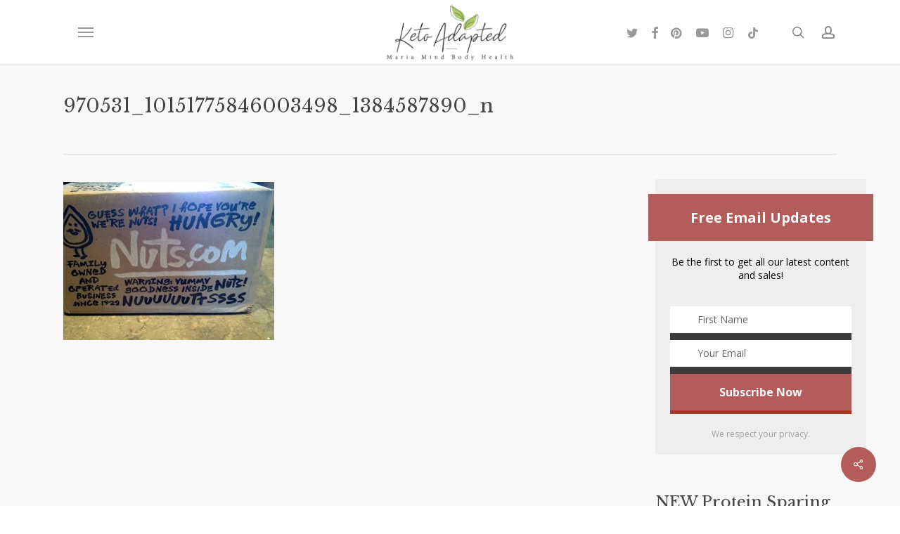

--- FILE ---
content_type: text/html; charset=UTF-8
request_url: https://mariamindbodyhealth.com/nutella-cookies/970531_10151775846003498_1384587890_n/
body_size: 29089
content:
<!doctype html>
<html lang="en-US" class="no-js">
<head>
	<meta charset="UTF-8">
	<meta name="viewport" content="width=device-width, initial-scale=1, maximum-scale=1, user-scalable=0" /><meta name='robots' content='index, follow, max-image-preview:large, max-snippet:-1, max-video-preview:-1' />

	<!-- This site is optimized with the Yoast SEO plugin v23.8 - https://yoast.com/wordpress/plugins/seo/ -->
	<title>970531_10151775846003498_1384587890_n - Maria Mind Body Health</title>
	<link rel="canonical" href="https://mariamindbodyhealth.com/nutella-cookies/970531_10151775846003498_1384587890_n/" />
	<meta property="og:locale" content="en_US" />
	<meta property="og:type" content="article" />
	<meta property="og:title" content="970531_10151775846003498_1384587890_n - Maria Mind Body Health" />
	<meta property="og:url" content="https://mariamindbodyhealth.com/nutella-cookies/970531_10151775846003498_1384587890_n/" />
	<meta property="og:site_name" content="Maria Mind Body Health" />
	<meta property="article:publisher" content="https://www.facebook.com/ketoadapted" />
	<meta property="og:image" content="https://mariamindbodyhealth.com/nutella-cookies/970531_10151775846003498_1384587890_n" />
	<meta property="og:image:width" content="640" />
	<meta property="og:image:height" content="480" />
	<meta property="og:image:type" content="image/jpeg" />
	<script type="application/ld+json" class="yoast-schema-graph">{"@context":"https://schema.org","@graph":[{"@type":"WebPage","@id":"https://mariamindbodyhealth.com/nutella-cookies/970531_10151775846003498_1384587890_n/","url":"https://mariamindbodyhealth.com/nutella-cookies/970531_10151775846003498_1384587890_n/","name":"970531_10151775846003498_1384587890_n - Maria Mind Body Health","isPartOf":{"@id":"https://mariamindbodyhealth.com/#website"},"primaryImageOfPage":{"@id":"https://mariamindbodyhealth.com/nutella-cookies/970531_10151775846003498_1384587890_n/#primaryimage"},"image":{"@id":"https://mariamindbodyhealth.com/nutella-cookies/970531_10151775846003498_1384587890_n/#primaryimage"},"thumbnailUrl":"https://mariamindbodyhealth.com/wp-content/uploads/2013/09/970531_10151775846003498_1384587890_n.jpg","datePublished":"2013-08-16T11:53:23+00:00","dateModified":"2013-08-16T11:53:23+00:00","breadcrumb":{"@id":"https://mariamindbodyhealth.com/nutella-cookies/970531_10151775846003498_1384587890_n/#breadcrumb"},"inLanguage":"en-US","potentialAction":[{"@type":"ReadAction","target":["https://mariamindbodyhealth.com/nutella-cookies/970531_10151775846003498_1384587890_n/"]}]},{"@type":"ImageObject","inLanguage":"en-US","@id":"https://mariamindbodyhealth.com/nutella-cookies/970531_10151775846003498_1384587890_n/#primaryimage","url":"https://mariamindbodyhealth.com/wp-content/uploads/2013/09/970531_10151775846003498_1384587890_n.jpg","contentUrl":"https://mariamindbodyhealth.com/wp-content/uploads/2013/09/970531_10151775846003498_1384587890_n.jpg"},{"@type":"BreadcrumbList","@id":"https://mariamindbodyhealth.com/nutella-cookies/970531_10151775846003498_1384587890_n/#breadcrumb","itemListElement":[{"@type":"ListItem","position":1,"name":"Nutella Cookies","item":"https://mariamindbodyhealth.com/nutella-cookies/"},{"@type":"ListItem","position":2,"name":"970531_10151775846003498_1384587890_n"}]},{"@type":"WebSite","@id":"https://mariamindbodyhealth.com/#website","url":"https://mariamindbodyhealth.com/","name":"Maria Mind Body Health","description":"by Maria Emmerich","publisher":{"@id":"https://mariamindbodyhealth.com/#/schema/person/37e8380de1e83c965a91a734cf1e92a9"},"potentialAction":[{"@type":"SearchAction","target":{"@type":"EntryPoint","urlTemplate":"https://mariamindbodyhealth.com/?s={search_term_string}"},"query-input":{"@type":"PropertyValueSpecification","valueRequired":true,"valueName":"search_term_string"}}],"inLanguage":"en-US"},{"@type":["Person","Organization"],"@id":"https://mariamindbodyhealth.com/#/schema/person/37e8380de1e83c965a91a734cf1e92a9","name":"Maria Emmerich","image":{"@type":"ImageObject","inLanguage":"en-US","@id":"https://mariamindbodyhealth.com/#/schema/person/image/","url":"https://mariamindbodyhealth.com/wp-content/uploads/2016/08/Maria-Profile.jpg","contentUrl":"https://mariamindbodyhealth.com/wp-content/uploads/2016/08/Maria-Profile.jpg","width":639,"height":639,"caption":"Maria Emmerich"},"logo":{"@id":"https://mariamindbodyhealth.com/#/schema/person/image/"},"description":"Maria is a wellness expert who has helped clients follow a Ketogenic lifestyle to heal and lose weight for over 20 years. She has helped thousands of clients get healthy, get off medications and heal their bodies; losing weight is just a bonus. She is the international best selling author of several books including \"Keto: The Complete Guide to Success on the Ketogenic Diet.\".","sameAs":["https://www.facebook.com/ketoadapted","https://www.instagram.com/mariaemmerich","https://www.youtube.com/@MariaEmmerich"]}]}</script>
	<!-- / Yoast SEO plugin. -->


<link rel='dns-prefetch' href='//cdnjs.cloudflare.com' />
<link rel='dns-prefetch' href='//fonts.googleapis.com' />
<link rel="alternate" type="application/rss+xml" title="Maria Mind Body Health &raquo; Feed" href="https://mariamindbodyhealth.com/feed/" />
<link rel="alternate" type="application/rss+xml" title="Maria Mind Body Health &raquo; Comments Feed" href="https://mariamindbodyhealth.com/comments/feed/" />
<link rel="alternate" type="application/rss+xml" title="Maria Mind Body Health &raquo; 970531_10151775846003498_1384587890_n Comments Feed" href="https://mariamindbodyhealth.com/nutella-cookies/970531_10151775846003498_1384587890_n/feed/" />
<script>(()=>{"use strict";const e=[400,500,600,700,800,900],t=e=>`wprm-min-${e}`,n=e=>`wprm-max-${e}`,s=new Set,o="ResizeObserver"in window,r=o?new ResizeObserver((e=>{for(const t of e)c(t.target)})):null,i=.5/(window.devicePixelRatio||1);function c(s){const o=s.getBoundingClientRect().width||0;for(let r=0;r<e.length;r++){const c=e[r],a=o<=c+i;o>c+i?s.classList.add(t(c)):s.classList.remove(t(c)),a?s.classList.add(n(c)):s.classList.remove(n(c))}}function a(e){s.has(e)||(s.add(e),r&&r.observe(e),c(e))}!function(e=document){e.querySelectorAll(".wprm-recipe").forEach(a)}();if(new MutationObserver((e=>{for(const t of e)for(const e of t.addedNodes)e instanceof Element&&(e.matches?.(".wprm-recipe")&&a(e),e.querySelectorAll?.(".wprm-recipe").forEach(a))})).observe(document.documentElement,{childList:!0,subtree:!0}),!o){let e=0;addEventListener("resize",(()=>{e&&cancelAnimationFrame(e),e=requestAnimationFrame((()=>s.forEach(c)))}),{passive:!0})}})();</script><script type="text/javascript">
/* <![CDATA[ */
window._wpemojiSettings = {"baseUrl":"https:\/\/s.w.org\/images\/core\/emoji\/15.0.3\/72x72\/","ext":".png","svgUrl":"https:\/\/s.w.org\/images\/core\/emoji\/15.0.3\/svg\/","svgExt":".svg","source":{"concatemoji":"https:\/\/mariamindbodyhealth.com\/wp-includes\/js\/wp-emoji-release.min.js?ver=2e5eb819981bf4d0d5ef203bfc3585f1"}};
/*! This file is auto-generated */
!function(i,n){var o,s,e;function c(e){try{var t={supportTests:e,timestamp:(new Date).valueOf()};sessionStorage.setItem(o,JSON.stringify(t))}catch(e){}}function p(e,t,n){e.clearRect(0,0,e.canvas.width,e.canvas.height),e.fillText(t,0,0);var t=new Uint32Array(e.getImageData(0,0,e.canvas.width,e.canvas.height).data),r=(e.clearRect(0,0,e.canvas.width,e.canvas.height),e.fillText(n,0,0),new Uint32Array(e.getImageData(0,0,e.canvas.width,e.canvas.height).data));return t.every(function(e,t){return e===r[t]})}function u(e,t,n){switch(t){case"flag":return n(e,"\ud83c\udff3\ufe0f\u200d\u26a7\ufe0f","\ud83c\udff3\ufe0f\u200b\u26a7\ufe0f")?!1:!n(e,"\ud83c\uddfa\ud83c\uddf3","\ud83c\uddfa\u200b\ud83c\uddf3")&&!n(e,"\ud83c\udff4\udb40\udc67\udb40\udc62\udb40\udc65\udb40\udc6e\udb40\udc67\udb40\udc7f","\ud83c\udff4\u200b\udb40\udc67\u200b\udb40\udc62\u200b\udb40\udc65\u200b\udb40\udc6e\u200b\udb40\udc67\u200b\udb40\udc7f");case"emoji":return!n(e,"\ud83d\udc26\u200d\u2b1b","\ud83d\udc26\u200b\u2b1b")}return!1}function f(e,t,n){var r="undefined"!=typeof WorkerGlobalScope&&self instanceof WorkerGlobalScope?new OffscreenCanvas(300,150):i.createElement("canvas"),a=r.getContext("2d",{willReadFrequently:!0}),o=(a.textBaseline="top",a.font="600 32px Arial",{});return e.forEach(function(e){o[e]=t(a,e,n)}),o}function t(e){var t=i.createElement("script");t.src=e,t.defer=!0,i.head.appendChild(t)}"undefined"!=typeof Promise&&(o="wpEmojiSettingsSupports",s=["flag","emoji"],n.supports={everything:!0,everythingExceptFlag:!0},e=new Promise(function(e){i.addEventListener("DOMContentLoaded",e,{once:!0})}),new Promise(function(t){var n=function(){try{var e=JSON.parse(sessionStorage.getItem(o));if("object"==typeof e&&"number"==typeof e.timestamp&&(new Date).valueOf()<e.timestamp+604800&&"object"==typeof e.supportTests)return e.supportTests}catch(e){}return null}();if(!n){if("undefined"!=typeof Worker&&"undefined"!=typeof OffscreenCanvas&&"undefined"!=typeof URL&&URL.createObjectURL&&"undefined"!=typeof Blob)try{var e="postMessage("+f.toString()+"("+[JSON.stringify(s),u.toString(),p.toString()].join(",")+"));",r=new Blob([e],{type:"text/javascript"}),a=new Worker(URL.createObjectURL(r),{name:"wpTestEmojiSupports"});return void(a.onmessage=function(e){c(n=e.data),a.terminate(),t(n)})}catch(e){}c(n=f(s,u,p))}t(n)}).then(function(e){for(var t in e)n.supports[t]=e[t],n.supports.everything=n.supports.everything&&n.supports[t],"flag"!==t&&(n.supports.everythingExceptFlag=n.supports.everythingExceptFlag&&n.supports[t]);n.supports.everythingExceptFlag=n.supports.everythingExceptFlag&&!n.supports.flag,n.DOMReady=!1,n.readyCallback=function(){n.DOMReady=!0}}).then(function(){return e}).then(function(){var e;n.supports.everything||(n.readyCallback(),(e=n.source||{}).concatemoji?t(e.concatemoji):e.wpemoji&&e.twemoji&&(t(e.twemoji),t(e.wpemoji)))}))}((window,document),window._wpemojiSettings);
/* ]]> */
</script>
<link rel='stylesheet' id='fontawesome-css' href='https://cdnjs.cloudflare.com/ajax/libs/font-awesome/5.11.2/css/all.min.css' type='text/css' media='all' />
<link rel='stylesheet' id='wprm-public-css' href='https://mariamindbodyhealth.com/wp-content/plugins/wp-recipe-maker/dist/public-modern.css?ver=10.2.1' type='text/css' media='all' />
<link rel='stylesheet' id='wprm-instacart-font-css' href='https://mariamindbodyhealth.com/wp-content/plugins/wp-recipe-maker/dist/instacart-font.css?ver=10.2.1' type='text/css' media='all' />
<style id='wp-emoji-styles-inline-css' type='text/css'>

	img.wp-smiley, img.emoji {
		display: inline !important;
		border: none !important;
		box-shadow: none !important;
		height: 1em !important;
		width: 1em !important;
		margin: 0 0.07em !important;
		vertical-align: -0.1em !important;
		background: none !important;
		padding: 0 !important;
	}
</style>
<link rel='stylesheet' id='wp-block-library-css' href='https://mariamindbodyhealth.com/wp-includes/css/dist/block-library/style.min.css?ver=2e5eb819981bf4d0d5ef203bfc3585f1' type='text/css' media='all' />
<link rel='stylesheet' id='wprmp-public-css' href='https://mariamindbodyhealth.com/wp-content/plugins/wp-recipe-maker-premium/dist/public-elite.css?ver=10.2.1' type='text/css' media='all' />
<style id='global-styles-inline-css' type='text/css'>
:root{--wp--preset--aspect-ratio--square: 1;--wp--preset--aspect-ratio--4-3: 4/3;--wp--preset--aspect-ratio--3-4: 3/4;--wp--preset--aspect-ratio--3-2: 3/2;--wp--preset--aspect-ratio--2-3: 2/3;--wp--preset--aspect-ratio--16-9: 16/9;--wp--preset--aspect-ratio--9-16: 9/16;--wp--preset--color--black: #000000;--wp--preset--color--cyan-bluish-gray: #abb8c3;--wp--preset--color--white: #ffffff;--wp--preset--color--pale-pink: #f78da7;--wp--preset--color--vivid-red: #cf2e2e;--wp--preset--color--luminous-vivid-orange: #ff6900;--wp--preset--color--luminous-vivid-amber: #fcb900;--wp--preset--color--light-green-cyan: #7bdcb5;--wp--preset--color--vivid-green-cyan: #00d084;--wp--preset--color--pale-cyan-blue: #8ed1fc;--wp--preset--color--vivid-cyan-blue: #0693e3;--wp--preset--color--vivid-purple: #9b51e0;--wp--preset--gradient--vivid-cyan-blue-to-vivid-purple: linear-gradient(135deg,rgba(6,147,227,1) 0%,rgb(155,81,224) 100%);--wp--preset--gradient--light-green-cyan-to-vivid-green-cyan: linear-gradient(135deg,rgb(122,220,180) 0%,rgb(0,208,130) 100%);--wp--preset--gradient--luminous-vivid-amber-to-luminous-vivid-orange: linear-gradient(135deg,rgba(252,185,0,1) 0%,rgba(255,105,0,1) 100%);--wp--preset--gradient--luminous-vivid-orange-to-vivid-red: linear-gradient(135deg,rgba(255,105,0,1) 0%,rgb(207,46,46) 100%);--wp--preset--gradient--very-light-gray-to-cyan-bluish-gray: linear-gradient(135deg,rgb(238,238,238) 0%,rgb(169,184,195) 100%);--wp--preset--gradient--cool-to-warm-spectrum: linear-gradient(135deg,rgb(74,234,220) 0%,rgb(151,120,209) 20%,rgb(207,42,186) 40%,rgb(238,44,130) 60%,rgb(251,105,98) 80%,rgb(254,248,76) 100%);--wp--preset--gradient--blush-light-purple: linear-gradient(135deg,rgb(255,206,236) 0%,rgb(152,150,240) 100%);--wp--preset--gradient--blush-bordeaux: linear-gradient(135deg,rgb(254,205,165) 0%,rgb(254,45,45) 50%,rgb(107,0,62) 100%);--wp--preset--gradient--luminous-dusk: linear-gradient(135deg,rgb(255,203,112) 0%,rgb(199,81,192) 50%,rgb(65,88,208) 100%);--wp--preset--gradient--pale-ocean: linear-gradient(135deg,rgb(255,245,203) 0%,rgb(182,227,212) 50%,rgb(51,167,181) 100%);--wp--preset--gradient--electric-grass: linear-gradient(135deg,rgb(202,248,128) 0%,rgb(113,206,126) 100%);--wp--preset--gradient--midnight: linear-gradient(135deg,rgb(2,3,129) 0%,rgb(40,116,252) 100%);--wp--preset--font-size--small: 13px;--wp--preset--font-size--medium: 20px;--wp--preset--font-size--large: 36px;--wp--preset--font-size--x-large: 42px;--wp--preset--spacing--20: 0.44rem;--wp--preset--spacing--30: 0.67rem;--wp--preset--spacing--40: 1rem;--wp--preset--spacing--50: 1.5rem;--wp--preset--spacing--60: 2.25rem;--wp--preset--spacing--70: 3.38rem;--wp--preset--spacing--80: 5.06rem;--wp--preset--shadow--natural: 6px 6px 9px rgba(0, 0, 0, 0.2);--wp--preset--shadow--deep: 12px 12px 50px rgba(0, 0, 0, 0.4);--wp--preset--shadow--sharp: 6px 6px 0px rgba(0, 0, 0, 0.2);--wp--preset--shadow--outlined: 6px 6px 0px -3px rgba(255, 255, 255, 1), 6px 6px rgba(0, 0, 0, 1);--wp--preset--shadow--crisp: 6px 6px 0px rgba(0, 0, 0, 1);}:root { --wp--style--global--content-size: 1300px;--wp--style--global--wide-size: 1300px; }:where(body) { margin: 0; }.wp-site-blocks > .alignleft { float: left; margin-right: 2em; }.wp-site-blocks > .alignright { float: right; margin-left: 2em; }.wp-site-blocks > .aligncenter { justify-content: center; margin-left: auto; margin-right: auto; }:where(.is-layout-flex){gap: 0.5em;}:where(.is-layout-grid){gap: 0.5em;}.is-layout-flow > .alignleft{float: left;margin-inline-start: 0;margin-inline-end: 2em;}.is-layout-flow > .alignright{float: right;margin-inline-start: 2em;margin-inline-end: 0;}.is-layout-flow > .aligncenter{margin-left: auto !important;margin-right: auto !important;}.is-layout-constrained > .alignleft{float: left;margin-inline-start: 0;margin-inline-end: 2em;}.is-layout-constrained > .alignright{float: right;margin-inline-start: 2em;margin-inline-end: 0;}.is-layout-constrained > .aligncenter{margin-left: auto !important;margin-right: auto !important;}.is-layout-constrained > :where(:not(.alignleft):not(.alignright):not(.alignfull)){max-width: var(--wp--style--global--content-size);margin-left: auto !important;margin-right: auto !important;}.is-layout-constrained > .alignwide{max-width: var(--wp--style--global--wide-size);}body .is-layout-flex{display: flex;}.is-layout-flex{flex-wrap: wrap;align-items: center;}.is-layout-flex > :is(*, div){margin: 0;}body .is-layout-grid{display: grid;}.is-layout-grid > :is(*, div){margin: 0;}body{padding-top: 0px;padding-right: 0px;padding-bottom: 0px;padding-left: 0px;}:root :where(.wp-element-button, .wp-block-button__link){background-color: #32373c;border-width: 0;color: #fff;font-family: inherit;font-size: inherit;line-height: inherit;padding: calc(0.667em + 2px) calc(1.333em + 2px);text-decoration: none;}.has-black-color{color: var(--wp--preset--color--black) !important;}.has-cyan-bluish-gray-color{color: var(--wp--preset--color--cyan-bluish-gray) !important;}.has-white-color{color: var(--wp--preset--color--white) !important;}.has-pale-pink-color{color: var(--wp--preset--color--pale-pink) !important;}.has-vivid-red-color{color: var(--wp--preset--color--vivid-red) !important;}.has-luminous-vivid-orange-color{color: var(--wp--preset--color--luminous-vivid-orange) !important;}.has-luminous-vivid-amber-color{color: var(--wp--preset--color--luminous-vivid-amber) !important;}.has-light-green-cyan-color{color: var(--wp--preset--color--light-green-cyan) !important;}.has-vivid-green-cyan-color{color: var(--wp--preset--color--vivid-green-cyan) !important;}.has-pale-cyan-blue-color{color: var(--wp--preset--color--pale-cyan-blue) !important;}.has-vivid-cyan-blue-color{color: var(--wp--preset--color--vivid-cyan-blue) !important;}.has-vivid-purple-color{color: var(--wp--preset--color--vivid-purple) !important;}.has-black-background-color{background-color: var(--wp--preset--color--black) !important;}.has-cyan-bluish-gray-background-color{background-color: var(--wp--preset--color--cyan-bluish-gray) !important;}.has-white-background-color{background-color: var(--wp--preset--color--white) !important;}.has-pale-pink-background-color{background-color: var(--wp--preset--color--pale-pink) !important;}.has-vivid-red-background-color{background-color: var(--wp--preset--color--vivid-red) !important;}.has-luminous-vivid-orange-background-color{background-color: var(--wp--preset--color--luminous-vivid-orange) !important;}.has-luminous-vivid-amber-background-color{background-color: var(--wp--preset--color--luminous-vivid-amber) !important;}.has-light-green-cyan-background-color{background-color: var(--wp--preset--color--light-green-cyan) !important;}.has-vivid-green-cyan-background-color{background-color: var(--wp--preset--color--vivid-green-cyan) !important;}.has-pale-cyan-blue-background-color{background-color: var(--wp--preset--color--pale-cyan-blue) !important;}.has-vivid-cyan-blue-background-color{background-color: var(--wp--preset--color--vivid-cyan-blue) !important;}.has-vivid-purple-background-color{background-color: var(--wp--preset--color--vivid-purple) !important;}.has-black-border-color{border-color: var(--wp--preset--color--black) !important;}.has-cyan-bluish-gray-border-color{border-color: var(--wp--preset--color--cyan-bluish-gray) !important;}.has-white-border-color{border-color: var(--wp--preset--color--white) !important;}.has-pale-pink-border-color{border-color: var(--wp--preset--color--pale-pink) !important;}.has-vivid-red-border-color{border-color: var(--wp--preset--color--vivid-red) !important;}.has-luminous-vivid-orange-border-color{border-color: var(--wp--preset--color--luminous-vivid-orange) !important;}.has-luminous-vivid-amber-border-color{border-color: var(--wp--preset--color--luminous-vivid-amber) !important;}.has-light-green-cyan-border-color{border-color: var(--wp--preset--color--light-green-cyan) !important;}.has-vivid-green-cyan-border-color{border-color: var(--wp--preset--color--vivid-green-cyan) !important;}.has-pale-cyan-blue-border-color{border-color: var(--wp--preset--color--pale-cyan-blue) !important;}.has-vivid-cyan-blue-border-color{border-color: var(--wp--preset--color--vivid-cyan-blue) !important;}.has-vivid-purple-border-color{border-color: var(--wp--preset--color--vivid-purple) !important;}.has-vivid-cyan-blue-to-vivid-purple-gradient-background{background: var(--wp--preset--gradient--vivid-cyan-blue-to-vivid-purple) !important;}.has-light-green-cyan-to-vivid-green-cyan-gradient-background{background: var(--wp--preset--gradient--light-green-cyan-to-vivid-green-cyan) !important;}.has-luminous-vivid-amber-to-luminous-vivid-orange-gradient-background{background: var(--wp--preset--gradient--luminous-vivid-amber-to-luminous-vivid-orange) !important;}.has-luminous-vivid-orange-to-vivid-red-gradient-background{background: var(--wp--preset--gradient--luminous-vivid-orange-to-vivid-red) !important;}.has-very-light-gray-to-cyan-bluish-gray-gradient-background{background: var(--wp--preset--gradient--very-light-gray-to-cyan-bluish-gray) !important;}.has-cool-to-warm-spectrum-gradient-background{background: var(--wp--preset--gradient--cool-to-warm-spectrum) !important;}.has-blush-light-purple-gradient-background{background: var(--wp--preset--gradient--blush-light-purple) !important;}.has-blush-bordeaux-gradient-background{background: var(--wp--preset--gradient--blush-bordeaux) !important;}.has-luminous-dusk-gradient-background{background: var(--wp--preset--gradient--luminous-dusk) !important;}.has-pale-ocean-gradient-background{background: var(--wp--preset--gradient--pale-ocean) !important;}.has-electric-grass-gradient-background{background: var(--wp--preset--gradient--electric-grass) !important;}.has-midnight-gradient-background{background: var(--wp--preset--gradient--midnight) !important;}.has-small-font-size{font-size: var(--wp--preset--font-size--small) !important;}.has-medium-font-size{font-size: var(--wp--preset--font-size--medium) !important;}.has-large-font-size{font-size: var(--wp--preset--font-size--large) !important;}.has-x-large-font-size{font-size: var(--wp--preset--font-size--x-large) !important;}
:where(.wp-block-post-template.is-layout-flex){gap: 1.25em;}:where(.wp-block-post-template.is-layout-grid){gap: 1.25em;}
:where(.wp-block-columns.is-layout-flex){gap: 2em;}:where(.wp-block-columns.is-layout-grid){gap: 2em;}
:root :where(.wp-block-pullquote){font-size: 1.5em;line-height: 1.6;}
</style>
<link rel='stylesheet' id='contact-form-7-css' href='https://mariamindbodyhealth.com/wp-content/plugins/contact-form-7/includes/css/styles.css?ver=6.0' type='text/css' media='all' />
<link rel='stylesheet' id='salient-social-css' href='https://mariamindbodyhealth.com/wp-content/plugins/salient-social/css/style.css?ver=1.2.5' type='text/css' media='all' />
<style id='salient-social-inline-css' type='text/css'>

  .sharing-default-minimal .nectar-love.loved,
  body .nectar-social[data-color-override="override"].fixed > a:before, 
  body .nectar-social[data-color-override="override"].fixed .nectar-social-inner a,
  .sharing-default-minimal .nectar-social[data-color-override="override"] .nectar-social-inner a:hover,
  .nectar-social.vertical[data-color-override="override"] .nectar-social-inner a:hover {
    background-color: #b25c5b;
  }
  .nectar-social.hover .nectar-love.loved,
  .nectar-social.hover > .nectar-love-button a:hover,
  .nectar-social[data-color-override="override"].hover > div a:hover,
  #single-below-header .nectar-social[data-color-override="override"].hover > div a:hover,
  .nectar-social[data-color-override="override"].hover .share-btn:hover,
  .sharing-default-minimal .nectar-social[data-color-override="override"] .nectar-social-inner a {
    border-color: #b25c5b;
  }
  #single-below-header .nectar-social.hover .nectar-love.loved i,
  #single-below-header .nectar-social.hover[data-color-override="override"] a:hover,
  #single-below-header .nectar-social.hover[data-color-override="override"] a:hover i,
  #single-below-header .nectar-social.hover .nectar-love-button a:hover i,
  .nectar-love:hover i,
  .hover .nectar-love:hover .total_loves,
  .nectar-love.loved i,
  .nectar-social.hover .nectar-love.loved .total_loves,
  .nectar-social.hover .share-btn:hover, 
  .nectar-social[data-color-override="override"].hover .nectar-social-inner a:hover,
  .nectar-social[data-color-override="override"].hover > div:hover span,
  .sharing-default-minimal .nectar-social[data-color-override="override"] .nectar-social-inner a:not(:hover) i,
  .sharing-default-minimal .nectar-social[data-color-override="override"] .nectar-social-inner a:not(:hover) {
    color: #b25c5b;
  }
</style>
<style id='wpgb-head-inline-css' type='text/css'>
.wp-grid-builder:not(.wpgb-template),.wpgb-facet{opacity:0.01}.wpgb-facet fieldset{margin:0;padding:0;border:none;outline:none;box-shadow:none}.wpgb-facet fieldset:last-child{margin-bottom:40px;}.wpgb-facet fieldset legend.wpgb-sr-only{height:1px;width:1px}
</style>
<link rel='stylesheet' id='font-awesome-css' href='https://mariamindbodyhealth.com/wp-content/themes/salient/css/font-awesome-legacy.min.css?ver=4.7.1' type='text/css' media='all' />
<link rel='stylesheet' id='salient-grid-system-css' href='https://mariamindbodyhealth.com/wp-content/themes/salient/css/build/grid-system.css?ver=17.0.3' type='text/css' media='all' />
<link rel='stylesheet' id='main-styles-css' href='https://mariamindbodyhealth.com/wp-content/themes/salient/css/build/style.css?ver=17.0.3' type='text/css' media='all' />
<link rel='stylesheet' id='nectar-header-layout-centered-logo-between-menu-alt-css' href='https://mariamindbodyhealth.com/wp-content/themes/salient/css/build/header/header-layout-centered-logo-between-menu-alt.css?ver=17.0.3' type='text/css' media='all' />
<link rel='stylesheet' id='nectar-single-styles-css' href='https://mariamindbodyhealth.com/wp-content/themes/salient/css/build/single.css?ver=17.0.3' type='text/css' media='all' />
<link rel='stylesheet' id='nectar-element-recent-posts-css' href='https://mariamindbodyhealth.com/wp-content/themes/salient/css/build/elements/element-recent-posts.css?ver=17.0.3' type='text/css' media='all' />
<link rel='stylesheet' id='nectar-cf7-css' href='https://mariamindbodyhealth.com/wp-content/themes/salient/css/build/third-party/cf7.css?ver=17.0.3' type='text/css' media='all' />
<link rel='stylesheet' id='nectar_default_font_open_sans-css' href='https://fonts.googleapis.com/css?family=Open+Sans%3A300%2C400%2C600%2C700&#038;subset=latin%2Clatin-ext' type='text/css' media='all' />
<link rel='stylesheet' id='responsive-css' href='https://mariamindbodyhealth.com/wp-content/themes/salient/css/build/responsive.css?ver=17.0.3' type='text/css' media='all' />
<link rel='stylesheet' id='skin-original-css' href='https://mariamindbodyhealth.com/wp-content/themes/salient/css/build/skin-original.css?ver=17.0.3' type='text/css' media='all' />
<link rel='stylesheet' id='salient-wp-menu-dynamic-css' href='https://mariamindbodyhealth.com/wp-content/uploads/salient/menu-dynamic.css?ver=16750' type='text/css' media='all' />
<link rel='stylesheet' id='dynamic-css-css' href='https://mariamindbodyhealth.com/wp-content/themes/salient/css/salient-dynamic-styles.css?ver=97707' type='text/css' media='all' />
<style id='dynamic-css-inline-css' type='text/css'>
@media only screen and (min-width:1000px){body #ajax-content-wrap.no-scroll{min-height:calc(100vh - 91px);height:calc(100vh - 91px)!important;}}@media only screen and (min-width:1000px){#page-header-wrap.fullscreen-header,#page-header-wrap.fullscreen-header #page-header-bg,html:not(.nectar-box-roll-loaded) .nectar-box-roll > #page-header-bg.fullscreen-header,.nectar_fullscreen_zoom_recent_projects,#nectar_fullscreen_rows:not(.afterLoaded) > div{height:calc(100vh - 90px);}.wpb_row.vc_row-o-full-height.top-level,.wpb_row.vc_row-o-full-height.top-level > .col.span_12{min-height:calc(100vh - 90px);}html:not(.nectar-box-roll-loaded) .nectar-box-roll > #page-header-bg.fullscreen-header{top:91px;}.nectar-slider-wrap[data-fullscreen="true"]:not(.loaded),.nectar-slider-wrap[data-fullscreen="true"]:not(.loaded) .swiper-container{height:calc(100vh - 89px)!important;}.admin-bar .nectar-slider-wrap[data-fullscreen="true"]:not(.loaded),.admin-bar .nectar-slider-wrap[data-fullscreen="true"]:not(.loaded) .swiper-container{height:calc(100vh - 89px - 32px)!important;}}.admin-bar[class*="page-template-template-no-header"] .wpb_row.vc_row-o-full-height.top-level,.admin-bar[class*="page-template-template-no-header"] .wpb_row.vc_row-o-full-height.top-level > .col.span_12{min-height:calc(100vh - 32px);}body[class*="page-template-template-no-header"] .wpb_row.vc_row-o-full-height.top-level,body[class*="page-template-template-no-header"] .wpb_row.vc_row-o-full-height.top-level > .col.span_12{min-height:100vh;}@media only screen and (max-width:999px){.using-mobile-browser #nectar_fullscreen_rows:not(.afterLoaded):not([data-mobile-disable="on"]) > div{height:calc(100vh - 131px);}.using-mobile-browser .wpb_row.vc_row-o-full-height.top-level,.using-mobile-browser .wpb_row.vc_row-o-full-height.top-level > .col.span_12,[data-permanent-transparent="1"].using-mobile-browser .wpb_row.vc_row-o-full-height.top-level,[data-permanent-transparent="1"].using-mobile-browser .wpb_row.vc_row-o-full-height.top-level > .col.span_12{min-height:calc(100vh - 131px);}html:not(.nectar-box-roll-loaded) .nectar-box-roll > #page-header-bg.fullscreen-header,.nectar_fullscreen_zoom_recent_projects,.nectar-slider-wrap[data-fullscreen="true"]:not(.loaded),.nectar-slider-wrap[data-fullscreen="true"]:not(.loaded) .swiper-container,#nectar_fullscreen_rows:not(.afterLoaded):not([data-mobile-disable="on"]) > div{height:calc(100vh - 78px);}.wpb_row.vc_row-o-full-height.top-level,.wpb_row.vc_row-o-full-height.top-level > .col.span_12{min-height:calc(100vh - 78px);}body[data-transparent-header="false"] #ajax-content-wrap.no-scroll{min-height:calc(100vh - 78px);height:calc(100vh - 78px);}}.screen-reader-text,.nectar-skip-to-content:not(:focus){border:0;clip:rect(1px,1px,1px,1px);clip-path:inset(50%);height:1px;margin:-1px;overflow:hidden;padding:0;position:absolute!important;width:1px;word-wrap:normal!important;}.row .col img:not([srcset]){width:auto;}.row .col img.img-with-animation.nectar-lazy:not([srcset]){width:100%;}
.single-post #page-header-bg[data-parallax="1"] .span_6 {
    display: none !important;
}

div#respond {
    padding: 25px !important;
}

#sidebar h4 {
    font-size: 20px !important;
}


body.original li.bypostauthor .comment-body:before {
    z-index: -1;
}
.grecaptcha-badge {

display: none;

}

.auto_meta_overlaid_spaced .masonry-blog-item .meta-category a, .masonry.material .masonry-blog-item .meta-category a, .nectar-recent-posts-slider_multiple_visible .recent-post-container.container .strong a, .related-posts[data-style=material] .meta-category a {
    display: none;
}

.online-image {
border-radius: 10%;
-moz-border-radius: 10%;
-webkit-border-radius: 10%;
-o-border-radius: 10%;
}

.inperson-image {
border-radius: 10%;
-moz-border-radius: 10%;
-webkit-border-radius: 10%;
-o-border-radius: 10%;
}
</style>
<link rel='stylesheet' id='redux-google-fonts-salient_redux-css' href='https://fonts.googleapis.com/css?family=Libre+Baskerville%3A400&#038;ver=2e5eb819981bf4d0d5ef203bfc3585f1' type='text/css' media='all' />
<script type="text/javascript" src="https://mariamindbodyhealth.com/wp-includes/js/jquery/jquery.min.js?ver=3.7.1" id="jquery-core-js"></script>
<script type="text/javascript" src="https://mariamindbodyhealth.com/wp-includes/js/jquery/jquery-migrate.min.js?ver=3.4.1" id="jquery-migrate-js"></script>
<script></script><link rel="https://api.w.org/" href="https://mariamindbodyhealth.com/wp-json/" /><link rel="alternate" title="JSON" type="application/json" href="https://mariamindbodyhealth.com/wp-json/wp/v2/media/3049" /><link rel="EditURI" type="application/rsd+xml" title="RSD" href="https://mariamindbodyhealth.com/xmlrpc.php?rsd" />

<link rel='shortlink' href='https://mariamindbodyhealth.com/?p=3049' />
<link rel="alternate" title="oEmbed (JSON)" type="application/json+oembed" href="https://mariamindbodyhealth.com/wp-json/oembed/1.0/embed?url=https%3A%2F%2Fmariamindbodyhealth.com%2Fnutella-cookies%2F970531_10151775846003498_1384587890_n%2F" />
<link rel="alternate" title="oEmbed (XML)" type="text/xml+oembed" href="https://mariamindbodyhealth.com/wp-json/oembed/1.0/embed?url=https%3A%2F%2Fmariamindbodyhealth.com%2Fnutella-cookies%2F970531_10151775846003498_1384587890_n%2F&#038;format=xml" />
<meta name="p:domain_verify" content="8b382707fd9cd3b391159a034ded24e4"/>
<script type="text/javascript">
(function(url){
	if(/(?:Chrome\/26\.0\.1410\.63 Safari\/537\.31|WordfenceTestMonBot)/.test(navigator.userAgent)){ return; }
	var addEvent = function(evt, handler) {
		if (window.addEventListener) {
			document.addEventListener(evt, handler, false);
		} else if (window.attachEvent) {
			document.attachEvent('on' + evt, handler);
		}
	};
	var removeEvent = function(evt, handler) {
		if (window.removeEventListener) {
			document.removeEventListener(evt, handler, false);
		} else if (window.detachEvent) {
			document.detachEvent('on' + evt, handler);
		}
	};
	var evts = 'contextmenu dblclick drag dragend dragenter dragleave dragover dragstart drop keydown keypress keyup mousedown mousemove mouseout mouseover mouseup mousewheel scroll'.split(' ');
	var logHuman = function() {
		if (window.wfLogHumanRan) { return; }
		window.wfLogHumanRan = true;
		var wfscr = document.createElement('script');
		wfscr.type = 'text/javascript';
		wfscr.async = true;
		wfscr.src = url + '&r=' + Math.random();
		(document.getElementsByTagName('head')[0]||document.getElementsByTagName('body')[0]).appendChild(wfscr);
		for (var i = 0; i < evts.length; i++) {
			removeEvent(evts[i], logHuman);
		}
	};
	for (var i = 0; i < evts.length; i++) {
		addEvent(evts[i], logHuman);
	}
})('//mariamindbodyhealth.com/?wordfence_lh=1&hid=17E3B44C2D529556832595B16A2BE1A3');
</script><style type="text/css"> .tippy-box[data-theme~="wprm"] { background-color: #333333; color: #FFFFFF; } .tippy-box[data-theme~="wprm"][data-placement^="top"] > .tippy-arrow::before { border-top-color: #333333; } .tippy-box[data-theme~="wprm"][data-placement^="bottom"] > .tippy-arrow::before { border-bottom-color: #333333; } .tippy-box[data-theme~="wprm"][data-placement^="left"] > .tippy-arrow::before { border-left-color: #333333; } .tippy-box[data-theme~="wprm"][data-placement^="right"] > .tippy-arrow::before { border-right-color: #333333; } .tippy-box[data-theme~="wprm"] a { color: #FFFFFF; } .wprm-comment-rating svg { width: 18px !important; height: 18px !important; } img.wprm-comment-rating { width: 90px !important; height: 18px !important; } body { --comment-rating-star-color: #343434; } body { --wprm-popup-font-size: 16px; } body { --wprm-popup-background: #ffffff; } body { --wprm-popup-title: #000000; } body { --wprm-popup-content: #444444; } body { --wprm-popup-button-background: #444444; } body { --wprm-popup-button-text: #ffffff; } body { --wprm-popup-accent: #b25c5b; }</style><style type="text/css">.wprm-glossary-term {color: #5A822B;text-decoration: underline;cursor: help;}</style><style type="text/css">.wprm-recipe-template-snippet-basic-buttons {
    font-family: inherit; /* wprm_font_family type=font */
    font-size: 0.9em; /* wprm_font_size type=font_size */
    text-align: center; /* wprm_text_align type=align */
    margin-top: 0px; /* wprm_margin_top type=size */
    margin-bottom: 10px; /* wprm_margin_bottom type=size */
}
.wprm-recipe-template-snippet-basic-buttons a  {
    margin: 5px; /* wprm_margin_button type=size */
    margin: 5px; /* wprm_margin_button type=size */
}

.wprm-recipe-template-snippet-basic-buttons a:first-child {
    margin-left: 0;
}
.wprm-recipe-template-snippet-basic-buttons a:last-child {
    margin-right: 0;
}.wprm-recipe-template-chic-craig {
    margin: 20px auto;
    background-color: #ffffff; /*wprm_background type=color*/
    font-family: -apple-system, BlinkMacSystemFont, "Segoe UI", Roboto, Oxygen-Sans, Ubuntu, Cantarell, "Helvetica Neue", sans-serif; /*wprm_main_font_family type=font*/
    font-size: 1.1em; /*wprm_main_font_size type=font_size*/
    line-height: 1.5em !important; /*wprm_main_line_height type=font_size*/
    color: #333333; /*wprm_main_text type=color*/
    max-width: 950px; /*wprm_max_width type=size*/
}
.wprm-recipe-template-chic-craig a {
    color: #b25c5b; /*wprm_link type=color*/
}
.wprm-recipe-template-chic-craig p, .wprm-recipe-template-chic-craig li {
    font-family: -apple-system, BlinkMacSystemFont, "Segoe UI", Roboto, Oxygen-Sans, Ubuntu, Cantarell, "Helvetica Neue", sans-serif; /*wprm_main_font_family type=font*/
    font-size: 1em !important;
    line-height: 1.5em !important; /*wprm_main_line_height type=font_size*/
}
.wprm-recipe-template-chic-craig li {
    margin: 0 0 0 32px !important;
    padding: 0 !important;
}
.rtl .wprm-recipe-template-chic-craig li {
    margin: 0 32px 0 0 !important;
}
.wprm-recipe-template-chic-craig ol, .wprm-recipe-template-chic-craig ul {
    margin: 0 !important;
    padding: 0 !important;
}
.wprm-recipe-template-chic-craig br {
    display: none;
}
.wprm-recipe-template-chic-craig .wprm-recipe-name,
.wprm-recipe-template-chic-craig .wprm-recipe-header {
    font-family: -apple-system, BlinkMacSystemFont, "Segoe UI", Roboto, Oxygen-Sans, Ubuntu, Cantarell, "Helvetica Neue", sans-serif; /*wprm_header_font_family type=font*/
    color: #212121; /*wprm_header_text type=color*/
    line-height: 1.3em; /*wprm_header_line_height type=font_size*/
}
.wprm-recipe-template-chic-craig h1,
.wprm-recipe-template-chic-craig h2,
.wprm-recipe-template-chic-craig h3,
.wprm-recipe-template-chic-craig h4,
.wprm-recipe-template-chic-craig h5,
.wprm-recipe-template-chic-craig h6 {
    font-family: -apple-system, BlinkMacSystemFont, "Segoe UI", Roboto, Oxygen-Sans, Ubuntu, Cantarell, "Helvetica Neue", sans-serif; /*wprm_header_font_family type=font*/
    color: #212121; /*wprm_header_text type=color*/
    line-height: 1.3em; /*wprm_header_line_height type=font_size*/
    margin: 0 !important;
    padding: 0 !important;
}
.wprm-recipe-template-chic-craig .wprm-recipe-header {
    margin-top: 1.2em !important;
}
.wprm-recipe-template-chic-craig h1 {
    font-size: 2em; /*wprm_h1_size type=font_size*/
}
.wprm-recipe-template-chic-craig h2 {
    font-size: 1.8em; /*wprm_h2_size type=font_size*/
}
.wprm-recipe-template-chic-craig h3 {
    font-size: 1.2em; /*wprm_h3_size type=font_size*/
}
.wprm-recipe-template-chic-craig h4 {
    font-size: 1em; /*wprm_h4_size type=font_size*/
}
.wprm-recipe-template-chic-craig h5 {
    font-size: 1em; /*wprm_h5_size type=font_size*/
}
.wprm-recipe-template-chic-craig h6 {
    font-size: 1em; /*wprm_h6_size type=font_size*/
}.wprm-recipe-template-chic-craig {
    font-size: 1.1em; /*wprm_main_font_size type=font_size*/
	border-style: solid; /*wprm_border_style type=border*/
	border-width: 3px; /*wprm_border_width type=size*/
	border-color: #E0E0E0; /*wprm_border type=color*/
    padding: 10px;
    background-color: #ffffff; /*wprm_background type=color*/
    max-width: 950px; /*wprm_max_width type=size*/
}
.wprm-recipe-template-chic-craig a {
    color: #b25c5b; /*wprm_link type=color*/
}
.wprm-recipe-template-chic-craig .wprm-recipe-name {
    line-height: 1.3em;
    font-weight: bold;
}
.wprm-recipe-template-chic-craig .wprm-template-chic-buttons {
	clear: both;
    font-size: 0.9em;
    text-align: center;
}
.wprm-recipe-template-chic-craig .wprm-template-chic-buttons .wprm-recipe-icon {
    margin-right: 5px;
}
.wprm-recipe-template-chic-craig .wprm-recipe-header {
	margin-bottom: 0.5em !important;
}
.wprm-recipe-template-chic-craig .wprm-nutrition-label-container {
	font-size: 0.9em;
}
.wprm-recipe-template-chic-craig .wprm-call-to-action {
	border-radius: 3px;
}.wprm-recipe-template-compact-howto {
    margin: 20px auto;
    background-color: #fafafa; /* wprm_background type=color */
    font-family: -apple-system, BlinkMacSystemFont, "Segoe UI", Roboto, Oxygen-Sans, Ubuntu, Cantarell, "Helvetica Neue", sans-serif; /* wprm_main_font_family type=font */
    font-size: 0.9em; /* wprm_main_font_size type=font_size */
    line-height: 1.5em; /* wprm_main_line_height type=font_size */
    color: #333333; /* wprm_main_text type=color */
    max-width: 650px; /* wprm_max_width type=size */
}
.wprm-recipe-template-compact-howto a {
    color: #3498db; /* wprm_link type=color */
}
.wprm-recipe-template-compact-howto p, .wprm-recipe-template-compact-howto li {
    font-family: -apple-system, BlinkMacSystemFont, "Segoe UI", Roboto, Oxygen-Sans, Ubuntu, Cantarell, "Helvetica Neue", sans-serif; /* wprm_main_font_family type=font */
    font-size: 1em !important;
    line-height: 1.5em !important; /* wprm_main_line_height type=font_size */
}
.wprm-recipe-template-compact-howto li {
    margin: 0 0 0 32px !important;
    padding: 0 !important;
}
.rtl .wprm-recipe-template-compact-howto li {
    margin: 0 32px 0 0 !important;
}
.wprm-recipe-template-compact-howto ol, .wprm-recipe-template-compact-howto ul {
    margin: 0 !important;
    padding: 0 !important;
}
.wprm-recipe-template-compact-howto br {
    display: none;
}
.wprm-recipe-template-compact-howto .wprm-recipe-name,
.wprm-recipe-template-compact-howto .wprm-recipe-header {
    font-family: -apple-system, BlinkMacSystemFont, "Segoe UI", Roboto, Oxygen-Sans, Ubuntu, Cantarell, "Helvetica Neue", sans-serif; /* wprm_header_font_family type=font */
    color: #000000; /* wprm_header_text type=color */
    line-height: 1.3em; /* wprm_header_line_height type=font_size */
}
.wprm-recipe-template-compact-howto .wprm-recipe-header * {
    font-family: -apple-system, BlinkMacSystemFont, "Segoe UI", Roboto, Oxygen-Sans, Ubuntu, Cantarell, "Helvetica Neue", sans-serif; /* wprm_main_font_family type=font */
}
.wprm-recipe-template-compact-howto h1,
.wprm-recipe-template-compact-howto h2,
.wprm-recipe-template-compact-howto h3,
.wprm-recipe-template-compact-howto h4,
.wprm-recipe-template-compact-howto h5,
.wprm-recipe-template-compact-howto h6 {
    font-family: -apple-system, BlinkMacSystemFont, "Segoe UI", Roboto, Oxygen-Sans, Ubuntu, Cantarell, "Helvetica Neue", sans-serif; /* wprm_header_font_family type=font */
    color: #212121; /* wprm_header_text type=color */
    line-height: 1.3em; /* wprm_header_line_height type=font_size */
    margin: 0 !important;
    padding: 0 !important;
}
.wprm-recipe-template-compact-howto .wprm-recipe-header {
    margin-top: 1.2em !important;
}
.wprm-recipe-template-compact-howto h1 {
    font-size: 2em; /* wprm_h1_size type=font_size */
}
.wprm-recipe-template-compact-howto h2 {
    font-size: 1.8em; /* wprm_h2_size type=font_size */
}
.wprm-recipe-template-compact-howto h3 {
    font-size: 1.2em; /* wprm_h3_size type=font_size */
}
.wprm-recipe-template-compact-howto h4 {
    font-size: 1em; /* wprm_h4_size type=font_size */
}
.wprm-recipe-template-compact-howto h5 {
    font-size: 1em; /* wprm_h5_size type=font_size */
}
.wprm-recipe-template-compact-howto h6 {
    font-size: 1em; /* wprm_h6_size type=font_size */
}.wprm-recipe-template-compact-howto {
	border-style: solid; /* wprm_border_style type=border */
	border-width: 1px; /* wprm_border_width type=size */
	border-color: #777777; /* wprm_border type=color */
	border-radius: 0px; /* wprm_border_radius type=size */
	padding: 10px;
}.wprm-recipe-template-chic {
    margin: 20px auto;
    background-color: #fafafa; /* wprm_background type=color */
    font-family: -apple-system, BlinkMacSystemFont, "Segoe UI", Roboto, Oxygen-Sans, Ubuntu, Cantarell, "Helvetica Neue", sans-serif; /* wprm_main_font_family type=font */
    font-size: 0.9em; /* wprm_main_font_size type=font_size */
    line-height: 1.5em; /* wprm_main_line_height type=font_size */
    color: #333333; /* wprm_main_text type=color */
    max-width: 650px; /* wprm_max_width type=size */
}
.wprm-recipe-template-chic a {
    color: #3498db; /* wprm_link type=color */
}
.wprm-recipe-template-chic p, .wprm-recipe-template-chic li {
    font-family: -apple-system, BlinkMacSystemFont, "Segoe UI", Roboto, Oxygen-Sans, Ubuntu, Cantarell, "Helvetica Neue", sans-serif; /* wprm_main_font_family type=font */
    font-size: 1em !important;
    line-height: 1.5em !important; /* wprm_main_line_height type=font_size */
}
.wprm-recipe-template-chic li {
    margin: 0 0 0 32px !important;
    padding: 0 !important;
}
.rtl .wprm-recipe-template-chic li {
    margin: 0 32px 0 0 !important;
}
.wprm-recipe-template-chic ol, .wprm-recipe-template-chic ul {
    margin: 0 !important;
    padding: 0 !important;
}
.wprm-recipe-template-chic br {
    display: none;
}
.wprm-recipe-template-chic .wprm-recipe-name,
.wprm-recipe-template-chic .wprm-recipe-header {
    font-family: -apple-system, BlinkMacSystemFont, "Segoe UI", Roboto, Oxygen-Sans, Ubuntu, Cantarell, "Helvetica Neue", sans-serif; /* wprm_header_font_family type=font */
    color: #000000; /* wprm_header_text type=color */
    line-height: 1.3em; /* wprm_header_line_height type=font_size */
}
.wprm-recipe-template-chic .wprm-recipe-header * {
    font-family: -apple-system, BlinkMacSystemFont, "Segoe UI", Roboto, Oxygen-Sans, Ubuntu, Cantarell, "Helvetica Neue", sans-serif; /* wprm_main_font_family type=font */
}
.wprm-recipe-template-chic h1,
.wprm-recipe-template-chic h2,
.wprm-recipe-template-chic h3,
.wprm-recipe-template-chic h4,
.wprm-recipe-template-chic h5,
.wprm-recipe-template-chic h6 {
    font-family: -apple-system, BlinkMacSystemFont, "Segoe UI", Roboto, Oxygen-Sans, Ubuntu, Cantarell, "Helvetica Neue", sans-serif; /* wprm_header_font_family type=font */
    color: #212121; /* wprm_header_text type=color */
    line-height: 1.3em; /* wprm_header_line_height type=font_size */
    margin: 0 !important;
    padding: 0 !important;
}
.wprm-recipe-template-chic .wprm-recipe-header {
    margin-top: 1.2em !important;
}
.wprm-recipe-template-chic h1 {
    font-size: 2em; /* wprm_h1_size type=font_size */
}
.wprm-recipe-template-chic h2 {
    font-size: 1.8em; /* wprm_h2_size type=font_size */
}
.wprm-recipe-template-chic h3 {
    font-size: 1.2em; /* wprm_h3_size type=font_size */
}
.wprm-recipe-template-chic h4 {
    font-size: 1em; /* wprm_h4_size type=font_size */
}
.wprm-recipe-template-chic h5 {
    font-size: 1em; /* wprm_h5_size type=font_size */
}
.wprm-recipe-template-chic h6 {
    font-size: 1em; /* wprm_h6_size type=font_size */
}.wprm-recipe-template-chic {
    font-size: 1em; /* wprm_main_font_size type=font_size */
	border-style: solid; /* wprm_border_style type=border */
	border-width: 1px; /* wprm_border_width type=size */
	border-color: #E0E0E0; /* wprm_border type=color */
    padding: 10px;
    background-color: #ffffff; /* wprm_background type=color */
    max-width: 950px; /* wprm_max_width type=size */
}
.wprm-recipe-template-chic a {
    color: #5A822B; /* wprm_link type=color */
}
.wprm-recipe-template-chic .wprm-recipe-name {
    line-height: 1.3em;
    font-weight: bold;
}
.wprm-recipe-template-chic .wprm-template-chic-buttons {
	clear: both;
    font-size: 0.9em;
    text-align: center;
}
.wprm-recipe-template-chic .wprm-template-chic-buttons .wprm-recipe-icon {
    margin-right: 5px;
}
.wprm-recipe-template-chic .wprm-recipe-header {
	margin-bottom: 0.5em !important;
}
.wprm-recipe-template-chic .wprm-nutrition-label-container {
	font-size: 0.9em;
}
.wprm-recipe-template-chic .wprm-call-to-action {
	border-radius: 3px;
}</style><style>.wpupg-grid { transition: height 0.8s; }</style><noscript><style>.wp-grid-builder .wpgb-card.wpgb-card-hidden .wpgb-card-wrapper{opacity:1!important;visibility:visible!important;transform:none!important}.wpgb-facet {opacity:1!important;pointer-events:auto!important}.wpgb-facet *:not(.wpgb-pagination-facet){display:none}</style></noscript><script type="text/javascript"> var root = document.getElementsByTagName( "html" )[0]; root.setAttribute( "class", "js" ); </script><script>
  (function(i,s,o,g,r,a,m){i['GoogleAnalyticsObject']=r;i[r]=i[r]||function(){
  (i[r].q=i[r].q||[]).push(arguments)},i[r].l=1*new Date();a=s.createElement(o),
  m=s.getElementsByTagName(o)[0];a.async=1;a.src=g;m.parentNode.insertBefore(a,m)
  })(window,document,'script','https://www.google-analytics.com/analytics.js','ga');

  ga('create', 'UA-6106779-7', 'auto');
  ga('send', 'pageview');

</script>
<!-- Meta Pixel Code -->
<script type='text/javascript'>
!function(f,b,e,v,n,t,s){if(f.fbq)return;n=f.fbq=function(){n.callMethod?
n.callMethod.apply(n,arguments):n.queue.push(arguments)};if(!f._fbq)f._fbq=n;
n.push=n;n.loaded=!0;n.version='2.0';n.queue=[];t=b.createElement(e);t.async=!0;
t.src=v;s=b.getElementsByTagName(e)[0];s.parentNode.insertBefore(t,s)}(window,
document,'script','https://connect.facebook.net/en_US/fbevents.js');
</script>
<!-- End Meta Pixel Code -->
<script type='text/javascript'>var url = window.location.origin + '?ob=open-bridge';
            fbq('set', 'openbridge', '634998386979490', url);
fbq('init', '634998386979490', {}, {
    "agent": "wordpress-6.6.2-4.1.5"
})</script><script type='text/javascript'>
    fbq('track', 'PageView', []);
  </script><meta name="generator" content="Powered by WPBakery Page Builder - drag and drop page builder for WordPress."/>
<link rel="icon" href="https://mariamindbodyhealth.com/wp-content/uploads/2013/07/cropped-favicon-32x32.jpg" sizes="32x32" />
<link rel="icon" href="https://mariamindbodyhealth.com/wp-content/uploads/2013/07/cropped-favicon-192x192.jpg" sizes="192x192" />
<link rel="apple-touch-icon" href="https://mariamindbodyhealth.com/wp-content/uploads/2013/07/cropped-favicon-180x180.jpg" />
<meta name="msapplication-TileImage" content="https://mariamindbodyhealth.com/wp-content/uploads/2013/07/cropped-favicon-270x270.jpg" />
<noscript><style> .wpb_animate_when_almost_visible { opacity: 1; }</style></noscript></head><body class="attachment attachment-template-default single single-attachment postid-3049 attachmentid-3049 attachment-jpeg original wpb-js-composer js-comp-ver-7.8.1 vc_responsive" data-footer-reveal="false" data-footer-reveal-shadow="none" data-header-format="centered-logo-between-menu-alt" data-body-border="off" data-boxed-style="" data-header-breakpoint="1000" data-dropdown-style="minimal" data-cae="linear" data-cad="650" data-megamenu-width="contained" data-aie="none" data-ls="magnific" data-apte="standard" data-hhun="0" data-fancy-form-rcs="default" data-form-style="default" data-form-submit="regular" data-is="minimal" data-button-style="default" data-user-account-button="true" data-flex-cols="true" data-col-gap="default" data-header-inherit-rc="false" data-header-search="true" data-animated-anchors="true" data-ajax-transitions="false" data-full-width-header="false" data-slide-out-widget-area="true" data-slide-out-widget-area-style="slide-out-from-right" data-user-set-ocm="1" data-loading-animation="none" data-bg-header="false" data-responsive="1" data-ext-responsive="true" data-ext-padding="90" data-header-resize="1" data-header-color="light" data-transparent-header="false" data-cart="false" data-remove-m-parallax="" data-remove-m-video-bgs="" data-m-animate="0" data-force-header-trans-color="light" data-smooth-scrolling="0" data-permanent-transparent="false" >
	
	<script type="text/javascript">
	 (function(window, document) {

		 if(navigator.userAgent.match(/(Android|iPod|iPhone|iPad|BlackBerry|IEMobile|Opera Mini)/)) {
			 document.body.className += " using-mobile-browser mobile ";
		 }
		 if(navigator.userAgent.match(/Mac/) && navigator.maxTouchPoints && navigator.maxTouchPoints > 2) {
			document.body.className += " using-ios-device ";
		}

		 if( !("ontouchstart" in window) ) {

			 var body = document.querySelector("body");
			 var winW = window.innerWidth;
			 var bodyW = body.clientWidth;

			 if (winW > bodyW + 4) {
				 body.setAttribute("style", "--scroll-bar-w: " + (winW - bodyW - 4) + "px");
			 } else {
				 body.setAttribute("style", "--scroll-bar-w: 0px");
			 }
		 }

	 })(window, document);
   </script>
<!-- Meta Pixel Code -->
<noscript>
<img height="1" width="1" style="display:none" alt="fbpx"
src="https://www.facebook.com/tr?id=634998386979490&ev=PageView&noscript=1" />
</noscript>
<!-- End Meta Pixel Code -->
<a href="#ajax-content-wrap" class="nectar-skip-to-content">Skip to main content</a>	
	<div id="header-space"  data-header-mobile-fixed='false'></div> 
	
		<div id="header-outer" data-has-menu="true" data-has-buttons="yes" data-header-button_style="default" data-using-pr-menu="false" data-mobile-fixed="false" data-ptnm="false" data-lhe="default" data-user-set-bg="#ffffff" data-format="centered-logo-between-menu-alt" data-permanent-transparent="false" data-megamenu-rt="0" data-remove-fixed="0" data-header-resize="1" data-cart="false" data-transparency-option="0" data-box-shadow="small" data-shrink-num="6" data-using-secondary="0" data-using-logo="1" data-logo-height="85" data-m-logo-height="55" data-padding="3" data-full-width="false" data-condense="false" >
		
<div id="search-outer" class="nectar">
	<div id="search">
		<div class="container">
			 <div id="search-box">
				 <div class="inner-wrap">
					 <div class="col span_12">
						  <form role="search" action="https://mariamindbodyhealth.com/" method="GET">
															<input type="text" name="s" id="s" value="Start Typing..." aria-label="Search" data-placeholder="Start Typing..." />
							
						
												</form>
					</div><!--/span_12-->
				</div><!--/inner-wrap-->
			 </div><!--/search-box-->
			 <div id="close"><a href="#"><span class="screen-reader-text">Close Search</span>
				<span class="icon-salient-x" aria-hidden="true"></span>				 </a></div>
		 </div><!--/container-->
	</div><!--/search-->
</div><!--/search-outer-->

<header id="top">
	<div class="container">
		<div class="row">
			<div class="col span_3">
				<ul class="left-aligned-ocm" data-user-set="1"><li class="slide-out-widget-area-toggle" data-icon-animation="simple-transform" data-custom-color="false"><div> <a href="#slide-out-widget-area" aria-label="Navigation Menu" aria-expanded="false" role="button" class="closed"> <span class="screen-reader-text">Menu</span><span aria-hidden="true"> <i class="lines-button x2"> <i class="lines"></i> </i> </span> </a> </div></li></ul>				<a id="logo" href="https://mariamindbodyhealth.com" data-supplied-ml-starting-dark="false" data-supplied-ml-starting="false" data-supplied-ml="false" >
					<img class="stnd skip-lazy default-logo dark-version" width="800" height="364" alt="Maria Mind Body Health" src="https://mariamindbodyhealth.com/wp-content/uploads/2019/08/Keto-Adapted-Logo-crop-small.png" srcset="https://mariamindbodyhealth.com/wp-content/uploads/2019/08/Keto-Adapted-Logo-crop-small.png 1x, https://mariamindbodyhealth.com/wp-content/uploads/2019/08/Keto-Adapted-Logo-retina.png 2x" />				</a>
							</div><!--/span_3-->

			<div class="col span_9 col_last">
									<div class="nectar-mobile-only mobile-header"><div class="inner"></div></div>
									<a class="mobile-search" href="#searchbox"><span class="nectar-icon icon-salient-search" aria-hidden="true"></span><span class="screen-reader-text">search</span></a>
										<a class="mobile-user-account" href="https://keto-adapted.com/login"><span class="normal icon-salient-m-user" aria-hidden="true"></span><span class="screen-reader-text">account</span></a>
														<div class="slide-out-widget-area-toggle mobile-icon slide-out-from-right" data-custom-color="false" data-icon-animation="simple-transform">
						<div> <a href="#slide-out-widget-area" role="button" aria-label="Navigation Menu" aria-expanded="false" class="closed">
							<span class="screen-reader-text">Menu</span><span aria-hidden="true"> <i class="lines-button x2"> <i class="lines"></i> </i> </span>						</a></div>
					</div>
				
									<nav aria-label="Main Menu">
						<ul class="left-aligned-ocm" data-user-set="1"><li class="slide-out-widget-area-toggle" data-icon-animation="simple-transform" data-custom-color="false"><div> <a href="#slide-out-widget-area" aria-label="Navigation Menu" aria-expanded="false" role="button" class="closed"> <span class="screen-reader-text">Menu</span><span aria-hidden="true"> <i class="lines-button x2"> <i class="lines"></i> </i> </span> </a> </div></li></ul>
					</nav>

					
				</div><!--/span_9-->

									<div class="right-aligned-menu-items">
						<nav>
							<ul class="buttons sf-menu" data-user-set-ocm="1">

								<li id="search-btn"><div><a href="#searchbox"><span class="icon-salient-search" aria-hidden="true"></span><span class="screen-reader-text">search</span></a></div> </li><li id="nectar-user-account"><div><a href="https://keto-adapted.com/login"><span class="icon-salient-m-user" aria-hidden="true"></span><span class="screen-reader-text">account</span></a></div> </li>
							</ul>

							<ul><li id="social-in-menu" class="button_social_group"><a target="_blank" rel="noopener" href="https://twitter.com/MariaEmmerich"><span class="screen-reader-text">twitter</span><i class="fa fa-twitter" aria-hidden="true"></i> </a><a target="_blank" rel="noopener" href="https://www.facebook.com/ketoadapted"><span class="screen-reader-text">facebook</span><i class="fa fa-facebook" aria-hidden="true"></i> </a><a target="_blank" rel="noopener" href="https://www.pinterest.com/maria_emmerich/"><span class="screen-reader-text">pinterest</span><i class="fa fa-pinterest" aria-hidden="true"></i> </a><a target="_blank" rel="noopener" href="https://www.youtube.com/@MariaEmmerich"><span class="screen-reader-text">youtube</span><i class="fa fa-youtube-play" aria-hidden="true"></i> </a><a target="_blank" rel="noopener" href="https://www.instagram.com/mariaemmerich/"><span class="screen-reader-text">instagram</span><i class="fa fa-instagram" aria-hidden="true"></i> </a><a target="_blank" rel="noopener" href="https://www.tiktok.com/@maria_emmerich?lang=en"><span class="screen-reader-text">tiktok</span><i class="icon-salient-tiktok" aria-hidden="true"></i> </a></li></ul>						</nav>
					</div><!--/right-aligned-menu-items-->

					
			</div><!--/row-->
					</div><!--/container-->
	</header>		
	</div>
		<div id="ajax-content-wrap">


<div class="container-wrap" data-midnight="dark" data-remove-post-date="0" data-remove-post-author="0" data-remove-post-comment-number="1">
	<div class="container main-content">

		
	  <div class="row heading-title hentry" data-header-style="default">
		<div class="col span_12 section-title blog-title">
										  <h1 class="entry-title">970531_10151775846003498_1384587890_n</h1>

					</div><!--/section-title-->
	  </div><!--/row-->

	
		<div class="row">

			
			<div class="post-area col  span_9" role="main">

			
<article id="post-3049" class="post-3049 attachment type-attachment status-inherit">
  
  <div class="inner-wrap">

		<div class="post-content" data-hide-featured-media="1">
      
        <div class="content-inner"><p class="attachment"><a href='https://mariamindbodyhealth.com/wp-content/uploads/2013/09/970531_10151775846003498_1384587890_n.jpg'><img fetchpriority="high" decoding="async" width="300" height="225" src="https://mariamindbodyhealth.com/wp-content/uploads/2013/09/970531_10151775846003498_1384587890_n-300x225.jpg" class="attachment-medium size-medium" alt="" srcset="https://mariamindbodyhealth.com/wp-content/uploads/2013/09/970531_10151775846003498_1384587890_n-300x225.jpg 300w, https://mariamindbodyhealth.com/wp-content/uploads/2013/09/970531_10151775846003498_1384587890_n-600x450.jpg 600w, https://mariamindbodyhealth.com/wp-content/uploads/2013/09/970531_10151775846003498_1384587890_n.jpg 640w" sizes="(max-width: 300px) 100vw, 300px" /></a></p>
</div>        
      </div><!--/post-content-->
      
    </div><!--/inner-wrap-->
    
</article>
		</div><!--/post-area-->

			
				<div id="sidebar" data-nectar-ss="false" class="col span_3 col_last">
					<div id="easy-opt-in-widget-5" class="widget easy-opt-in-widget"><style>.fca_eoi_form{ margin: auto; } .fca_eoi_form p { width: auto; } #fca_eoi_form_64660 input{ max-width: 9999px; }.tooltipster-sidetip.tooltipster-borderless.tooltipster-optin-cat .tooltipster-box .tooltipster-content { color: #fff }.tooltipster-optin-cat.tooltipster-sidetip.tooltipster-top .tooltipster-arrow-border { border-top-color: #b25c5b !important }.tooltipster-optin-cat.tooltipster-sidetip.tooltipster-bottom .tooltipster-arrow-border { border-bottom-color: #b25c5b !important }.tooltipster-sidetip.tooltipster-borderless.tooltipster-optin-cat .tooltipster-box { background-color: #b25c5b !important }.fca_eoi_layout_inputs_wrapper { background-color: unset !important }#fca_eoi_form_64660 .fca_eoi_form_input_element::-webkit-input-placeholder {opacity:0.6;color:#000000;}#fca_eoi_form_64660 .fca_eoi_form_input_element::-moz-placeholder {opacity:0.6;color:#000000;}#fca_eoi_form_64660 .fca_eoi_form_input_element:-ms-input-placeholder {opacity:0.6;color:#000000;}#fca_eoi_form_64660 .fca_eoi_form_input_element:-moz-placeholder {opacity:0.6;color:#000000;}#fca_eoi_form_64660 .fca_eoi_layout_2.fca_eoi_layout_widget div.fca_eoi_layout_submit_button_wrapper:hover, #fca_eoi_form_64660 .fca_eoi_layout_2.fca_eoi_layout_widget div.fca_eoi_layout_submit_button_wrapper input:hover {background-color:#a83926 !important;}
						#fca_eoi_form_64660 .fca_eoi_layout_2.fca_eoi_layout_widget {
							width:300px;
						}
						@media screen and ( max-width: 300px ) {
								#fca_eoi_form_64660 .fca_eoi_layout_2.fca_eoi_layout_widget {
								width:100%;
							}
						}
					
						#fca_eoi_form_64660 .fca_eoi_layout_2.fca_eoi_layout_widget div.fca_eoi_layout_name_field_wrapper {
							width:100%;
						}
						@media screen and ( max-width: 100% ) {
								#fca_eoi_form_64660 .fca_eoi_layout_2.fca_eoi_layout_widget div.fca_eoi_layout_name_field_wrapper {
								width:100%;
							}
						}
					
						#fca_eoi_form_64660 .fca_eoi_layout_2.fca_eoi_layout_widget div.fca_eoi_layout_email_field_wrapper {
							width:100%;
						}
						@media screen and ( max-width: 100% ) {
								#fca_eoi_form_64660 .fca_eoi_layout_2.fca_eoi_layout_widget div.fca_eoi_layout_email_field_wrapper {
								width:100%;
							}
						}
					
						#fca_eoi_form_64660 .fca_eoi_layout_2.fca_eoi_layout_widget div.fca_eoi_layout_submit_button_wrapper {
							width:100%;
						}
						@media screen and ( max-width: 100% ) {
								#fca_eoi_form_64660 .fca_eoi_layout_2.fca_eoi_layout_widget div.fca_eoi_layout_submit_button_wrapper {
								width:100%;
							}
						}
					div.fca_eoi_form_text_element,input.fca_eoi_form_input_element,input.fca_eoi_form_button_element{display:block;margin:0;padding:0;line-height:normal;font-size:14px;letter-spacing:normal;word-spacing:normal;text-indent:0;text-shadow:none;text-decoration:none;text-transform:none;white-space:normal;width:inherit;height:inherit;background-image:none;border:none;border-radius:0;box-shadow:none;box-sizing:border-box;transition:none;outline:none;-webkit-transition:none;-webkit-appearance:none;-moz-appearance:none;color:#000;font-family:"Open Sans", sans-serif;font-weight:normal;transition:background 350ms linear}div.fca_eoi_form_text_element{text-align:center}div.fca_eoi_layout_headline_copy_wrapper{font-weight:bold}div.fca_eoi_featherlight .featherlight-close-icon{background:rgba(255, 255, 255, 0)}div.fca_eoi_layout_2,form.fca_eoi_layout_2{display:inline-block;box-sizing:border-box}div.fca_eoi_layout_2.fca_eoi_layout_widget div.fca_eoi_layout_field_wrapper,form.fca_eoi_layout_2.fca_eoi_layout_widget div.fca_eoi_layout_field_wrapper{width:100%}div.fca_eoi_layout_2 .fca_eoi_progress,form.fca_eoi_layout_2 .fca_eoi_progress{margin-left:32px;margin-right:32px;height:24px;position:relative;background:#d8d8d8;border-radius:3px;box-shadow:1px 1px 2px 0 rgba(0, 0, 0, 0.5);margin-bottom:32px}div.fca_eoi_layout_2 .fca_eoi_progress span,form.fca_eoi_layout_2 .fca_eoi_progress span{text-align:right;width:55%;display:block;height:100%;border-top-right-radius:3px;border-bottom-right-radius:3px;border-top-left-radius:3px;border-bottom-left-radius:3px;background-color:#eab868;background-image:linear-gradient(center bottom, #2bc253 37%, #54f054 69%);position:relative;overflow:hidden}div.fca_eoi_layout_2 .fca_eoi_progress span:before,form.fca_eoi_layout_2 .fca_eoi_progress span:before{content:"";position:absolute;top:0;left:0;bottom:0;right:0;background-image:linear-gradient(-45deg, rgba(255, 255, 255, 0.2) 25%, transparent 25%, transparent 50%, rgba(255, 255, 255, 0.2) 50%, rgba(255, 255, 255, 0.2) 75%, transparent 75%, transparent);z-index:1;background-size:50px 50px;animation:move 2s linear infinite;border-top-right-radius:8px;border-bottom-right-radius:8px;border-top-left-radius:20px;border-bottom-left-radius:20px;overflow:hidden}div.fca_eoi_layout_2 .fca_eoi_progress span:after,form.fca_eoi_layout_2 .fca_eoi_progress span:after{content:"50%";vertical-align:top;position:relative;top:5px;color:white;font-size:14px;line-height:14px;font-weight:bold;letter-spacing:1px}div.fca_eoi_layout_2 img.fca_eoi_image,form.fca_eoi_layout_2 img.fca_eoi_image{max-width:100%}div.fca_eoi_layout_2 div.fca_eoi_image_wrapper.placeholder,form.fca_eoi_layout_2 div.fca_eoi_image_wrapper.placeholder{text-align:center;white-space:pre;border:1px dashed #979797;font-size:12px;line-height:14px;color:#979797}div.fca_eoi_layout_2 div.fca_eoi_layout_content_wrapper,form.fca_eoi_layout_2 div.fca_eoi_layout_content_wrapper{margin:20px}div.fca_eoi_layout_2 div.fca_eoi_layout_field_wrapper,form.fca_eoi_layout_2 div.fca_eoi_layout_field_wrapper{border:solid 1px transparent;border-radius:3px;margin-bottom:10px;position:relative}div.fca_eoi_layout_2 div.fca_eoi_layout_name_field_wrapper,div.fca_eoi_layout_2 div.fca_eoi_layout_email_field_wrapper,form.fca_eoi_layout_2 div.fca_eoi_layout_name_field_wrapper,form.fca_eoi_layout_2 div.fca_eoi_layout_email_field_wrapper{width:100%;display:inline-block}div.fca_eoi_layout_2 div.fca_eoi_layout_field_wrapper input,div.fca_eoi_layout_2 div.fca_eoi_layout_field_wrapper input:focus,form.fca_eoi_layout_2 div.fca_eoi_layout_field_wrapper input,form.fca_eoi_layout_2 div.fca_eoi_layout_field_wrapper input:focus{border:none !important;width:100%;height:auto;font-size:16px;line-height:1.2em;padding:7px 0;outline:none;background:none !important;box-shadow:none}div.fca_eoi_layout_2 div.fca_eoi_layout_submit_button_wrapper,form.fca_eoi_layout_2 div.fca_eoi_layout_submit_button_wrapper{clear:both;transition:background 350ms linear, border-color 350ms linear;margin-left:auto;margin-right:auto}div.fca_eoi_layout_2 div.fca_eoi_layout_fatcatapps_link_wrapper a,form.fca_eoi_layout_2 div.fca_eoi_layout_fatcatapps_link_wrapper a{display:block;margin:10px 0 0;font-size:12px}div.fca_eoi_layout_2 div.fca_eoi_form_text_element ul,form.fca_eoi_layout_2 div.fca_eoi_form_text_element ul{list-style:inside;padding:0;margin:14px 0}@media (min-width:1px) and (max-width:450px),(min-height:1px) and (max-height:450px){div.fca_eoi_layout_2 div.fca_eoi_layout_content_wrapper,form.fca_eoi_layout_2 div.fca_eoi_layout_content_wrapper{margin:8px 13px}div.fca_eoi_layout_2 div.fca_eoi_layout_fatcatapps_link_wrapper a,form.fca_eoi_layout_2 div.fca_eoi_layout_fatcatapps_link_wrapper a{margin:0}div.fca_eoi_layout_2 div.fca_eoi_form_text_element.fca_eoi_layout_headline_copy_wrapper,form.fca_eoi_layout_2 div.fca_eoi_form_text_element.fca_eoi_layout_headline_copy_wrapper{margin-bottom:5px}}@media (min-width:1px) and (max-width:768px){div.fca_eoi_layout_2 div.fca_eoi_layout_field_wrapper,form.fca_eoi_layout_2 div.fca_eoi_layout_field_wrapper{width:100%}}div.fca_eoi_layout_2 div.fca_eoi_layout_headline_copy_wrapper,form.fca_eoi_layout_2 div.fca_eoi_layout_headline_copy_wrapper{position:relative;margin:20px -31px 20px;padding:20px}div.fca_eoi_layout_2 svg.fca_eoi_layout_fold,form.fca_eoi_layout_2 svg.fca_eoi_layout_fold{position:absolute;width:10px;height:10px;bottom:-10px;fill:#595959}div.fca_eoi_layout_2 svg.fca_eoi_layout_fold_left,form.fca_eoi_layout_2 svg.fca_eoi_layout_fold_left{left:0}div.fca_eoi_layout_2 svg.fca_eoi_layout_fold_right,form.fca_eoi_layout_2 svg.fca_eoi_layout_fold_right{right:0}div.fca_eoi_layout_2 div.fca_eoi_layout_inputs_wrapper,form.fca_eoi_layout_2 div.fca_eoi_layout_inputs_wrapper{margin:20px 0}@media (min-width:1px) and (max-width:450px),(min-height:1px) and (max-height:450px){div.fca_eoi_layout_2 div.fca_eoi_layout_inputs_wrapper,form.fca_eoi_layout_2 div.fca_eoi_layout_inputs_wrapper{margin:8px 0}}div.fca_eoi_layout_2 div.fca_eoi_layout_field_inner,form.fca_eoi_layout_2 div.fca_eoi_layout_field_inner{margin:0 5px 0 2em}div.fca_eoi_layout_2 div.fca_eoi_layout_field_wrapper i.fa,form.fca_eoi_layout_2 div.fca_eoi_layout_field_wrapper i.fa{position:absolute;top:0;left:10px;height:50%;width:auto;transform:translateY(50%);-webkit-transform:translateY(50%)}div.fca_eoi_layout_2 div.fca_eoi_layout_field_wrapper,form.fca_eoi_layout_2 div.fca_eoi_layout_field_wrapper{border-radius:0}div.fca_eoi_layout_2 div.fca_eoi_layout_submit_button_wrapper,form.fca_eoi_layout_2 div.fca_eoi_layout_submit_button_wrapper{width:100%;padding-bottom:5px;border:0}div.fca_eoi_layout_2 div.fca_eoi_layout_submit_button_wrapper input,form.fca_eoi_layout_2 div.fca_eoi_layout_submit_button_wrapper input{border:0;border-radius:0;box-shadow:none;font-weight:bold;padding:0.5em;width:100%;white-space:normal}@media (min-width:1px) and (max-width:450px),(min-height:1px) and (max-height:450px){div.fca_eoi_layout_2 div.fca_eoi_layout_headline_copy_wrapper,form.fca_eoi_layout_2 div.fca_eoi_layout_headline_copy_wrapper{position:relative;margin:-9px -14px;padding:9px 14px}div.fca_eoi_layout_2 svg.fca_eoi_layout_fold,form.fca_eoi_layout_2 svg.fca_eoi_layout_fold{display:none}div.fca_eoi_layout_2 div.fca_eoi_layout_description_copy_wrapper,form.fca_eoi_layout_2 div.fca_eoi_layout_description_copy_wrapper{margin:16px 0 0}}#fca_eoi_form_64660 .fca_eoi_layout_2.fca_eoi_layout_widget {	background-color: #eeeeee !important; }#fca_eoi_form_64660 .fca_eoi_layout_2.fca_eoi_layout_widget div.fca_eoi_layout_headline_copy_wrapper {	font-size: 20px !important; }#fca_eoi_form_64660 .fca_eoi_layout_2.fca_eoi_layout_widget div.fca_eoi_layout_headline_copy_wrapper {	color: #ffffff !important; }#fca_eoi_form_64660 .fca_eoi_layout_2.fca_eoi_layout_widget div.fca_eoi_layout_headline_copy_wrapper {	background-color: #b25c5b !important; }#fca_eoi_form_64660 .fca_eoi_layout_2.fca_eoi_layout_widget div.fca_eoi_layout_description_copy_wrapper p, .fca_eoi_layout_2.fca_eoi_layout_widget div.fca_eoi_layout_description_copy_wrapper div {	font-size: 14px !important; }#fca_eoi_form_64660 .fca_eoi_layout_2.fca_eoi_layout_widget div.fca_eoi_layout_description_copy_wrapper p, .fca_eoi_layout_2.fca_eoi_layout_widget div.fca_eoi_layout_description_copy_wrapper div {	color: #000000 !important; }#fca_eoi_form_64660 .fca_eoi_layout_2.fca_eoi_layout_widget div.fca_eoi_layout_name_field_wrapper, .fca_eoi_layout_2.fca_eoi_layout_widget div.fca_eoi_layout_name_field_wrapper input, .fca_eoi_layout_2.fca_eoi_layout_widget div.fca_eoi_layout_name_field_wrapper i.fa {	font-size: 14px !important; }#fca_eoi_form_64660 .fca_eoi_layout_2.fca_eoi_layout_widget div.fca_eoi_layout_name_field_wrapper, .fca_eoi_layout_2.fca_eoi_layout_widget div.fca_eoi_layout_name_field_wrapper input, .fca_eoi_layout_2.fca_eoi_layout_widget div.fca_eoi_layout_name_field_wrapper i.fa {	color: #000000 !important; }#fca_eoi_form_64660 .fca_eoi_layout_2.fca_eoi_layout_widget div.fca_eoi_layout_name_field_wrapper, .fca_eoi_layout_2.fca_eoi_layout_widget div.fca_eoi_layout_name_field_wrapper input, .fca_eoi_layout_2.fca_eoi_layout_widget div.fca_eoi_layout_name_field_wrapper i.fa {	background-color: #ffffff !important; }#fca_eoi_form_64660 .fca_eoi_layout_2.fca_eoi_layout_widget div.fca_eoi_layout_name_field_wrapper {	border-color: #ffffff !important; }#fca_eoi_form_64660 .fca_eoi_layout_2.fca_eoi_layout_widget div.fca_eoi_layout_email_field_wrapper, .fca_eoi_layout_2.fca_eoi_layout_widget div.fca_eoi_layout_email_field_wrapper input, .fca_eoi_layout_2.fca_eoi_layout_widget div.fca_eoi_layout_email_field_wrapper i.fa {	font-size: 14px !important; }#fca_eoi_form_64660 .fca_eoi_layout_2.fca_eoi_layout_widget div.fca_eoi_layout_email_field_wrapper, .fca_eoi_layout_2.fca_eoi_layout_widget div.fca_eoi_layout_email_field_wrapper input, .fca_eoi_layout_2.fca_eoi_layout_widget div.fca_eoi_layout_email_field_wrapper i.fa {	color: #000000 !important; }#fca_eoi_form_64660 .fca_eoi_layout_2.fca_eoi_layout_widget div.fca_eoi_layout_email_field_wrapper, .fca_eoi_layout_2.fca_eoi_layout_widget div.fca_eoi_layout_email_field_wrapper input, .fca_eoi_layout_2.fca_eoi_layout_widget div.fca_eoi_layout_email_field_wrapper i.fa {	background-color: #ffffff !important; }#fca_eoi_form_64660 .fca_eoi_layout_2.fca_eoi_layout_widget div.fca_eoi_layout_email_field_wrapper {	border-color: #ffffff !important; }#fca_eoi_form_64660 .fca_eoi_layout_2.fca_eoi_layout_widget div.fca_eoi_layout_submit_button_wrapper input {	font-size: 16px !important; }#fca_eoi_form_64660 .fca_eoi_layout_2.fca_eoi_layout_widget div.fca_eoi_layout_submit_button_wrapper input {	color: #ffffff !important; }#fca_eoi_form_64660 .fca_eoi_layout_2.fca_eoi_layout_widget div.fca_eoi_layout_submit_button_wrapper input {	background-color: #b25c5b !important; }#fca_eoi_form_64660 .fca_eoi_layout_2.fca_eoi_layout_widget div.fca_eoi_layout_submit_button_wrapper  {	background-color: #a83926 !important; }#fca_eoi_form_64660 .fca_eoi_layout_2.fca_eoi_layout_widget div.fca_eoi_layout_privacy_copy_wrapper div {	font-size: 12px !important; }#fca_eoi_form_64660 .fca_eoi_layout_2.fca_eoi_layout_widget div.fca_eoi_layout_privacy_copy_wrapper div {	color: #a1a1a1 !important; }</style><div class="fca_eoi_form_wrapper fca_eoi_layout_widget_wrapper fca_eoi_layout_2_wrapper"><div id='fca_eoi_form_64660' class='fca_eoi_form_content'><form method='post' action='#' class='fca_eoi_form fca_eoi_layout_2 fca_eoi_layout_widget ' data-fca_eoi_list_id='6804835' data-fca_eoi_push_page='' data-fca_eoi_success_cookie_duration='365' data-fca_eoi_thank_you_page='' data-fca_eoi_thank_you_text_color='#fff' data-fca_eoi_thank_you_bg_color='#00b894' data-fca_eoi_thank_you_mode='redirect' data-fca_eoi_sub_msg='Subscribing...'><input type='hidden' class='fca_eoi_form_id' name='fca_eoi_form_id' value='64660'>
  <div class="fca_eoi_layout_content_wrapper">
    <div class="fca_eoi_layout_headline_copy_wrapper fca_eoi_form_text_element">
  <div>Free Email Updates</div>
  
    
  
  
    
  
</div>
<div class="fca_eoi_layout_description_copy_wrapper fca_eoi_form_text_element">
  <div><p>Be the first to get all our latest content and sales!</p></div>
</div>
<div class="fca_eoi_layout_inputs_wrapper">
  
  <div class="fca_eoi_layout_name_field_wrapper fca_eoi_layout_field_wrapper">
    
    <div class="fca_eoi_layout_name_field_inner fca_eoi_layout_field_inner">
      <input class='fca_eoi_form_input_element' type='text' name='name' placeholder='First Name'>
    </div>
  </div>
  <div class="fca_eoi_layout_email_field_wrapper fca_eoi_layout_field_wrapper">
    
    <div class="fca_eoi_layout_email_field_inner fca_eoi_layout_field_inner">
      <input class="fca_eoi_form_input_element" type="email" name="email" placeholder="Your Email">
    </div>
  </div>
  <div class="fca_eoi_layout_submit_button_wrapper"><input class="fca_eoi_form_button_element" type="submit" value="Subscribe Now"></div>
</div>
<div class="fca_eoi_layout_privacy_copy_wrapper fca_eoi_form_text_element">
  <div>We respect your privacy.</div>
</div>

  </div>
<input type="hidden" name="fca_eoi" value="1">
			<input type="hidden" name="fca_eoi_error_texts_email" class="fca_eoi_error_texts_email" value="Please enter a valid email address. For example &quot;example@example.com&quot;.">
			<input type="hidden" name="fca_eoi_error_texts_required" class="fca_eoi_error_texts_required" value="Please fill out this field to continue"></form></div></div>
</div><div id="block-5" class="widget widget_block">
<h2 class="wp-block-heading">NEW Protein Sparing ebook!</h2>
</div><div id="block-11" class="widget widget_block widget_media_image">
<figure class="wp-block-image size-full"><a href="https://keto-adapted.com/product/the-ultimate-fat-loss-cookbook/"><img decoding="async" width="309" height="400" src="https://mariamindbodyhealth.com/wp-content/uploads/2022/11/The-Ultimate-Fat-Loss-Cookbook-Cover-sm-1.jpg" alt="" class="wp-image-69094" srcset="https://mariamindbodyhealth.com/wp-content/uploads/2022/11/The-Ultimate-Fat-Loss-Cookbook-Cover-sm-1.jpg 309w, https://mariamindbodyhealth.com/wp-content/uploads/2022/11/The-Ultimate-Fat-Loss-Cookbook-Cover-sm-1-232x300.jpg 232w" sizes="(max-width: 309px) 100vw, 309px" /></a></figure>
</div><div id="text-70" class="widget widget_text"><h4>Support and Packages:</h4>			<div class="textwidget"><p><a href="https://keto-adapted.com/"><img decoding="async" class="alignnone wp-image-50444 size-medium" src="https://mariamindbodyhealth.com/wp-content/uploads/2019/08/Keto-Adapted-Logo-retina-300x137.png" alt="" width="300" height="137" srcset="https://mariamindbodyhealth.com/wp-content/uploads/2019/08/Keto-Adapted-Logo-retina-300x137.png 300w, https://mariamindbodyhealth.com/wp-content/uploads/2019/08/Keto-Adapted-Logo-retina-768x349.png 768w, https://mariamindbodyhealth.com/wp-content/uploads/2019/08/Keto-Adapted-Logo-retina-1024x466.png 1024w, https://mariamindbodyhealth.com/wp-content/uploads/2019/08/Keto-Adapted-Logo-retina.png 1600w" sizes="(max-width: 300px) 100vw, 300px" /></a></p>
<p><a href="https://keto-adapted.com/">CLICK HERE</a> to see our support memberships, packages, ebooks, supplement plans and much more!</p>
</div>
		</div><div id="search-3" class="widget widget_search"><form role="search" method="get" class="search-form" action="https://mariamindbodyhealth.com/">
	<input type="text" class="search-field" placeholder="Search..." value="" name="s" title="Search for:" />
	<button type="submit" class="search-widget-btn"><span class="normal icon-salient-search" aria-hidden="true"></span><span class="text">Search</span></button>
</form></div>				</div><!--/sidebar-->

			
		</div><!--/row-->

		<div class="row">

			
			<div class="comments-section" data-author-bio="true">
				
<div class="comment-wrap " data-midnight="dark" data-comments-open="true">


			<!-- If comments are open, but there are no comments. -->

	 

	<div id="respond" class="comment-respond">
		<h3 id="reply-title" class="comment-reply-title">Leave a Reply <small><a rel="nofollow" id="cancel-comment-reply-link" href="/nutella-cookies/970531_10151775846003498_1384587890_n/#respond" style="display:none;">Cancel Reply</a></small></h3><form action="https://mariamindbodyhealth.com/wp-comments-post.php" method="post" id="commentform" class="comment-form"><div class="row"><div class="col span_12"><textarea id="comment" name="comment" cols="45" rows="8" aria-required="true"></textarea></div></div><div class="row"> <div class="col span_4"><label for="author">Name <span class="required">*</span></label> <input id="author" name="author" type="text" value="" size="30" /></div>
<div class="col span_4"><label for="email">Email <span class="required">*</span></label><input id="email" name="email" type="text" value="" size="30" /></div>
<div class="col span_4 col_last"><label for="url">Website</label><input id="url" name="url" type="text" value="" size="30" /></div></div>
<p class="comment-form-cookies-consent"><input id="wp-comment-cookies-consent" name="wp-comment-cookies-consent" type="checkbox" value="yes" /><label for="wp-comment-cookies-consent">Save my name, email, and website in this browser for the next time I comment.</label></p>
<p class="form-submit"><input name="submit" type="submit" id="submit" class="submit" value="Submit Comment" /> <input type='hidden' name='comment_post_ID' value='3049' id='comment_post_ID' />
<input type='hidden' name='comment_parent' id='comment_parent' value='0' />
</p><p style="display: none;"><input type="hidden" id="akismet_comment_nonce" name="akismet_comment_nonce" value="df64d530b6" /></p><p style="display: none !important;" class="akismet-fields-container" data-prefix="ak_"><label>&#916;<textarea name="ak_hp_textarea" cols="45" rows="8" maxlength="100"></textarea></label><input type="hidden" id="ak_js_1" name="ak_js" value="220"/><script>document.getElementById( "ak_js_1" ).setAttribute( "value", ( new Date() ).getTime() );</script></p></form>	</div><!-- #respond -->
	<p class="akismet_comment_form_privacy_notice">This site uses Akismet to reduce spam. <a href="https://akismet.com/privacy/" target="_blank" rel="nofollow noopener">Learn how your comment data is processed.</a></p>
</div>			</div>

		</div><!--/row-->

	</div><!--/container main-content-->
	</div><!--/container-wrap-->

<div class="nectar-social fixed" data-position="" data-rm-love="" data-color-override="override"><a href="#"><i class="icon-default-style steadysets-icon-share"></i></a><div class="nectar-social-inner"><a class='facebook-share nectar-sharing' href='#' title='Share this'> <i class='fa fa-facebook'></i> <span class='social-text'>Share</span> </a><a class='twitter-share nectar-sharing' href='#' title='Share this'> <i class='fa icon-salient-x-twitter'></i> <span class='social-text'>Share</span> </a><a class='linkedin-share nectar-sharing' href='#' title='Share this'> <i class='fa fa-linkedin'></i> <span class='social-text'>Share</span> </a><a class='pinterest-share nectar-sharing' href='#' title='Pin this'> <i class='fa fa-pinterest'></i> <span class='social-text'>Pin</span> </a></div></div>
<div id="footer-outer" data-midnight="light" data-cols="1" data-custom-color="false" data-disable-copyright="false" data-matching-section-color="false" data-copyright-line="true" data-using-bg-img="false" data-bg-img-overlay="0.8" data-full-width="false" data-using-widget-area="true" data-link-hover="default">
	
		
	<div id="footer-widgets" data-has-widgets="true" data-cols="1">
		
		<div class="container">
			
						
			<div class="row">
				
								
				<div class="col span_12">
					<div id="text-50" class="widget widget_text">			<div class="textwidget"><h4 style="text-align: center;"><strong><a href="http://mariamindbodyhealth.com/charts/">Charts</a>     <a href="https://mariamindbodyhealth.com/videos-2/">Videos</a>     <a href="https://mariamindbodyhealth.com/calculator/">Macro Calculator</a>   </strong><strong><a href="http://mariamindbodyhealth.com/press/">Press</a>     <a href="http://mariamindbodyhealth.com/ketogenic-nutritionist/">About</a>     <a href="http://mariamindbodyhealth.com/contact_me/">Contact</a>  <a href="http://mariamindbodyhealth.com/privacy-policy/"> Privacy Policy</a></strong></h4>
</div>
		</div>					</div>
					
											
						
													
															
							</div>
													</div><!--/container-->
					</div><!--/footer-widgets-->
					
					
  <div class="row" id="copyright" data-layout="default">
	
	<div class="container">
	   
			   
	  <div class="col span_7 col_last">
      <ul class="social">
        <li><a target="_blank" rel="noopener" href="https://twitter.com/MariaEmmerich"><span class="screen-reader-text">twitter</span><i class="fa fa-twitter" aria-hidden="true"></i></a></li><li><a target="_blank" rel="noopener" href="https://www.facebook.com/ketoadapted"><span class="screen-reader-text">facebook</span><i class="fa fa-facebook" aria-hidden="true"></i></a></li><li><a target="_blank" rel="noopener" href="https://www.pinterest.com/maria_emmerich/"><span class="screen-reader-text">pinterest</span><i class="fa fa-pinterest" aria-hidden="true"></i></a></li><li><a target="_blank" rel="noopener" href="https://www.youtube.com/@MariaEmmerich"><span class="screen-reader-text">youtube</span><i class="fa fa-youtube-play" aria-hidden="true"></i></a></li><li><a target="_blank" rel="noopener" href="https://www.instagram.com/mariaemmerich/"><span class="screen-reader-text">instagram</span><i class="fa fa-instagram" aria-hidden="true"></i></a></li><li><a target="_blank" rel="noopener" href="https://www.tiktok.com/@maria_emmerich?lang=en"><span class="screen-reader-text">tiktok</span><i class="icon-salient-tiktok" aria-hidden="true"></i></a></li>      </ul>
	  </div><!--/span_7-->
    
	  		<div class="col span_5">
						<div class="widget"></div>		   
		<p>&copy; 2026 Maria Mind Body Health. Disclaimer: Some links in posts are affiliate links. If you click on a link and make a purchase, I may receive a commission but your price will not change. All products that I link to I use personally and contain no ingredients that we don't recommend for optimum health. The information contained on this site is not intended to diagnose, treat, cure, or prevent any medical condition and is not to be used as a substitute for the care and guidance of a physician.</p>		</div><!--/span_5-->
			
	</div><!--/container-->
  </div><!--/row-->
		
</div><!--/footer-outer-->


	<div id="slide-out-widget-area-bg" class="slide-out-from-right dark">
				</div>

		<div id="slide-out-widget-area" class="slide-out-from-right" data-dropdown-func="default" data-back-txt="Back">

			<div class="inner-wrap">
			<div class="inner" data-prepend-menu-mobile="false">

				<a class="slide_out_area_close" href="#"><span class="screen-reader-text">Close Menu</span>
					<span class="icon-salient-x icon-default-style"></span>				</a>


									<div class="off-canvas-menu-container" role="navigation">
						<ul class="menu">
							<li id="menu-item-43432" class="menu-item menu-item-type-post_type menu-item-object-page menu-item-43432"><a href="https://mariamindbodyhealth.com/events/">Trips &#038; Events</a></li>
<li id="menu-item-54257" class="menu-item menu-item-type-post_type menu-item-object-page menu-item-54257"><a href="https://mariamindbodyhealth.com/calculator/">Macro Calculator</a></li>
<li id="menu-item-30903" class="menu-item menu-item-type-custom menu-item-object-custom menu-item-has-children menu-item-30903"><a aria-haspopup="true" aria-expanded="false">Shop</a>
<ul class="sub-menu">
	<li id="menu-item-57971" class="menu-item menu-item-type-post_type menu-item-object-page menu-item-57971"><a href="https://mariamindbodyhealth.com/keto-shopping-and-supplement-guide/">NEW Shopping Guide!</a></li>
	<li id="menu-item-49621" class="menu-item menu-item-type-custom menu-item-object-custom menu-item-has-children menu-item-49621"><a href="https://mariamindbodyhealth.com/my-services/" aria-haspopup="true" aria-expanded="false">Services</a>
	<ul class="sub-menu">
		<li id="menu-item-49670" class="menu-item menu-item-type-custom menu-item-object-custom menu-item-49670"><a href="https://mariamindbodyhealth.com/my-services/">My Services</a></li>
		<li id="menu-item-49612" class="menu-item menu-item-type-custom menu-item-object-custom menu-item-49612"><a href="https://keto-adapted.com/product/phone-consultation-package/">Phone Consultation</a></li>
		<li id="menu-item-39685" class="menu-item menu-item-type-custom menu-item-object-custom menu-item-39685"><a target="_blank" rel="nofollow" href="http://keto-adapted.com/subscriptions/">Support Memberships</a></li>
		<li id="menu-item-44585" class="menu-item menu-item-type-custom menu-item-object-custom menu-item-44585"><a href="https://keto-adapted.com/product-category/packages/">Nutrition Packages</a></li>
		<li id="menu-item-55099" class="menu-item menu-item-type-custom menu-item-object-custom menu-item-55099"><a href="https://keto-adapted.com/training-programs/">NEW Strength Training Programs!</a></li>
		<li id="menu-item-49673" class="menu-item menu-item-type-custom menu-item-object-custom menu-item-49673"><a href="https://keto-adapted.com/product/assessment-form/">Health Assessment</a></li>
		<li id="menu-item-49611" class="menu-item menu-item-type-custom menu-item-object-custom menu-item-49611"><a target="_blank" rel="noopener" href="https://keto-adapted.com/product-category/supplement-plans/">Supplement Plans</a></li>
		<li id="menu-item-54099" class="menu-item menu-item-type-custom menu-item-object-custom menu-item-54099"><a href="https://keto-adapted.com/product/pregnancy-and-fertility-package/">Pregnancy and Fertility Package</a></li>
	</ul>
</li>
	<li id="menu-item-34" class="menu-item menu-item-type-post_type menu-item-object-page menu-item-34"><a href="https://mariamindbodyhealth.com/my-books/">My Books</a></li>
	<li id="menu-item-30904" class="menu-item menu-item-type-custom menu-item-object-custom menu-item-30904"><a target="_blank" rel="nofollow" href="http://keto-adapted.com/shop/">My eBooks</a></li>
	<li id="menu-item-43927" class="menu-item menu-item-type-custom menu-item-object-custom menu-item-43927"><a href="https://shop.spreadshirt.com/keto-adapted/">Keto Adapted Apparel</a></li>
	<li id="menu-item-60190" class="menu-item menu-item-type-custom menu-item-object-custom menu-item-60190"><a href="https://www.cameo.com/ketomaria">Cameo from Maria!</a></li>
</ul>
</li>
<li id="menu-item-61062" class="menu-item menu-item-type-post_type menu-item-object-page menu-item-61062"><a href="https://mariamindbodyhealth.com/recipe-and-content-index/">Recipe Index</a></li>
<li id="menu-item-47890" class="menu-item menu-item-type-post_type menu-item-object-page menu-item-47890"><a href="https://mariamindbodyhealth.com/certified-keto-coaches/">Find Certified Coaches</a></li>
<li id="menu-item-52636" class="menu-item menu-item-type-custom menu-item-object-custom menu-item-52636"><a href="https://keto-adapted.com/login">Member Login</a></li>
<li id="menu-item-81070" class="menu-item menu-item-type-post_type menu-item-object-page menu-item-81070"><a href="https://mariamindbodyhealth.com/success-stories/">Success Stories</a></li>
<li id="menu-item-90722" class="menu-item menu-item-type-custom menu-item-object-custom menu-item-90722"><a href="https://keto-adapted.com/keto-coach/">Become a Certified Coach!</a></li>

						</ul>

												
					</div>

					
				</div>

				<div class="bottom-meta-wrap"><ul class="off-canvas-social-links mobile-only"><li><a target="_blank" rel="noopener" href="https://twitter.com/MariaEmmerich"><span class="screen-reader-text">twitter</span><i class="fa fa-twitter" aria-hidden="true"></i> </a></li><li><a target="_blank" rel="noopener" href="https://www.facebook.com/ketoadapted"><span class="screen-reader-text">facebook</span><i class="fa fa-facebook" aria-hidden="true"></i> </a></li><li><a target="_blank" rel="noopener" href="https://www.pinterest.com/maria_emmerich/"><span class="screen-reader-text">pinterest</span><i class="fa fa-pinterest" aria-hidden="true"></i> </a></li><li><a target="_blank" rel="noopener" href="https://www.youtube.com/@MariaEmmerich"><span class="screen-reader-text">youtube</span><i class="fa fa-youtube-play" aria-hidden="true"></i> </a></li><li><a target="_blank" rel="noopener" href="https://www.instagram.com/mariaemmerich/"><span class="screen-reader-text">instagram</span><i class="fa fa-instagram" aria-hidden="true"></i> </a></li><li><a target="_blank" rel="noopener" href="https://www.tiktok.com/@maria_emmerich?lang=en"><span class="screen-reader-text">tiktok</span><i class="icon-salient-tiktok" aria-hidden="true"></i> </a></li></ul></div><!--/bottom-meta-wrap--></div> <!--/inner-wrap-->
				</div>
		
</div> <!--/ajax-content-wrap-->

	<a id="to-top" aria-label="Back to top" href="#" class="mobile-disabled"><i role="presentation" class="fa fa-angle-up"></i></a>
	<meta name="p:domain_verify" content="8b382707fd9cd3b391159a034ded24e4"/>
		<div style="display:none">
			<div id="fca_eoi_lightbox_64661"><style>.fca_eoi_form{ margin: auto; } .fca_eoi_form p { width: auto; } #fca_eoi_form_64661 input{ max-width: 9999px; }.tooltipster-sidetip.tooltipster-borderless.tooltipster-optin-cat .tooltipster-box .tooltipster-content { color: #fff }.tooltipster-optin-cat.tooltipster-sidetip.tooltipster-top .tooltipster-arrow-border { border-top-color: #b25c5b !important }.tooltipster-optin-cat.tooltipster-sidetip.tooltipster-bottom .tooltipster-arrow-border { border-bottom-color: #b25c5b !important }.tooltipster-sidetip.tooltipster-borderless.tooltipster-optin-cat .tooltipster-box { background-color: #b25c5b !important }.fca_eoi_layout_inputs_wrapper { background-color: #3b3b3b !important }#fca_eoi_form_64661 .fca_eoi_form_input_element::-webkit-input-placeholder {opacity:0.6;color:#595252;}#fca_eoi_form_64661 .fca_eoi_form_input_element::-moz-placeholder {opacity:0.6;color:#595252;}#fca_eoi_form_64661 .fca_eoi_form_input_element:-ms-input-placeholder {opacity:0.6;color:#595252;}#fca_eoi_form_64661 .fca_eoi_form_input_element:-moz-placeholder {opacity:0.6;color:#595252;}#fca_eoi_form_64661 .fca_eoi_layout_19.fca_eoi_layout_popup div.fca_eoi_layout_submit_button_wrapper:hover, #fca_eoi_form_64661 .fca_eoi_layout_19.fca_eoi_layout_popup div.fca_eoi_layout_submit_button_wrapper input:hover {background-color:#873600 !important;}
						#fca_eoi_form_64661 .fca_eoi_layout_19.fca_eoi_layout_popup {
							width:680px;
						}
						@media screen and ( max-width: 680px ) {
								#fca_eoi_form_64661 .fca_eoi_layout_19.fca_eoi_layout_popup {
								width:100%;
							}
						}
					
						#fca_eoi_form_64661 .fca_eoi_layout_19.fca_eoi_layout_popup div.fca_eoi_layout_name_field_wrapper {
							width:100%;
						}
						@media screen and ( max-width: 100% ) {
								#fca_eoi_form_64661 .fca_eoi_layout_19.fca_eoi_layout_popup div.fca_eoi_layout_name_field_wrapper {
								width:100%;
							}
						}
					
						#fca_eoi_form_64661 .fca_eoi_layout_19.fca_eoi_layout_popup div.fca_eoi_layout_email_field_wrapper {
							width:100%;
						}
						@media screen and ( max-width: 100% ) {
								#fca_eoi_form_64661 .fca_eoi_layout_19.fca_eoi_layout_popup div.fca_eoi_layout_email_field_wrapper {
								width:100%;
							}
						}
					
						#fca_eoi_form_64661 .fca_eoi_layout_19.fca_eoi_layout_popup div.fca_eoi_layout_submit_button_wrapper {
							width:100%;
						}
						@media screen and ( max-width: 100% ) {
								#fca_eoi_form_64661 .fca_eoi_layout_19.fca_eoi_layout_popup div.fca_eoi_layout_submit_button_wrapper {
								width:100%;
							}
						}
					div.fca_eoi_form_text_element,input.fca_eoi_form_input_element,input.fca_eoi_form_button_element{display:block;margin:0;padding:0;line-height:normal;font-size:14px;letter-spacing:normal;word-spacing:normal;text-indent:0;text-shadow:none;text-decoration:none;text-transform:none;white-space:normal;width:inherit;height:inherit;background-image:none;border:none;border-radius:0;box-shadow:none;box-sizing:border-box;transition:none;outline:none;-webkit-transition:none;-webkit-appearance:none;-moz-appearance:none;color:#000;font-family:"Open Sans", sans-serif;font-weight:normal;transition:background 350ms linear}div.fca_eoi_form_text_element{text-align:center}div.fca_eoi_layout_headline_copy_wrapper{font-weight:bold}div.fca_eoi_featherlight .featherlight-close-icon{background:rgba(255, 255, 255, 0)}div.fca_eoi_layout_19,form.fca_eoi_layout_19{padding:32px}div.fca_eoi_layout_19,form.fca_eoi_layout_19{display:inline-block;box-sizing:border-box}div.fca_eoi_layout_19.fca_eoi_layout_widget div.fca_eoi_layout_field_wrapper,form.fca_eoi_layout_19.fca_eoi_layout_widget div.fca_eoi_layout_field_wrapper{width:100%}div.fca_eoi_layout_19 .fca_eoi_progress,form.fca_eoi_layout_19 .fca_eoi_progress{margin-left:32px;margin-right:32px;height:24px;position:relative;background:#d8d8d8;border-radius:3px;box-shadow:1px 1px 2px 0 rgba(0, 0, 0, 0.5);margin-bottom:32px}div.fca_eoi_layout_19 .fca_eoi_progress span,form.fca_eoi_layout_19 .fca_eoi_progress span{text-align:right;width:55%;display:block;height:100%;border-top-right-radius:3px;border-bottom-right-radius:3px;border-top-left-radius:3px;border-bottom-left-radius:3px;background-color:#eab868;background-image:linear-gradient(center bottom, #2bc253 37%, #54f054 69%);position:relative;overflow:hidden}div.fca_eoi_layout_19 .fca_eoi_progress span:before,form.fca_eoi_layout_19 .fca_eoi_progress span:before{content:"";position:absolute;top:0;left:0;bottom:0;right:0;background-image:linear-gradient(-45deg, rgba(255, 255, 255, 0.2) 25%, transparent 25%, transparent 50%, rgba(255, 255, 255, 0.2) 50%, rgba(255, 255, 255, 0.2) 75%, transparent 75%, transparent);z-index:1;background-size:50px 50px;animation:move 2s linear infinite;border-top-right-radius:8px;border-bottom-right-radius:8px;border-top-left-radius:20px;border-bottom-left-radius:20px;overflow:hidden}div.fca_eoi_layout_19 .fca_eoi_progress span:after,form.fca_eoi_layout_19 .fca_eoi_progress span:after{content:"50%";vertical-align:top;position:relative;top:5px;color:white;font-size:14px;line-height:14px;font-weight:bold;letter-spacing:1px}div.fca_eoi_layout_19 img.fca_eoi_image,form.fca_eoi_layout_19 img.fca_eoi_image{max-width:100%}div.fca_eoi_layout_19 div.fca_eoi_image_wrapper.placeholder,form.fca_eoi_layout_19 div.fca_eoi_image_wrapper.placeholder{text-align:center;white-space:pre;border:1px dashed #979797;font-size:12px;line-height:14px;color:#979797}div.fca_eoi_layout_19 div.fca_eoi_layout_content_wrapper,form.fca_eoi_layout_19 div.fca_eoi_layout_content_wrapper{margin:20px}div.fca_eoi_layout_19 div.fca_eoi_layout_field_wrapper,form.fca_eoi_layout_19 div.fca_eoi_layout_field_wrapper{border:solid 1px transparent;border-radius:3px;margin-bottom:10px;position:relative}div.fca_eoi_layout_19 div.fca_eoi_layout_name_field_wrapper,div.fca_eoi_layout_19 div.fca_eoi_layout_email_field_wrapper,form.fca_eoi_layout_19 div.fca_eoi_layout_name_field_wrapper,form.fca_eoi_layout_19 div.fca_eoi_layout_email_field_wrapper{width:100%;display:inline-block}div.fca_eoi_layout_19 div.fca_eoi_layout_field_wrapper input,div.fca_eoi_layout_19 div.fca_eoi_layout_field_wrapper input:focus,form.fca_eoi_layout_19 div.fca_eoi_layout_field_wrapper input,form.fca_eoi_layout_19 div.fca_eoi_layout_field_wrapper input:focus{border:none !important;width:100%;height:auto;font-size:16px;line-height:1.2em;padding:7px 0;outline:none;background:none !important;box-shadow:none}div.fca_eoi_layout_19 div.fca_eoi_layout_submit_button_wrapper,form.fca_eoi_layout_19 div.fca_eoi_layout_submit_button_wrapper{clear:both;transition:background 350ms linear, border-color 350ms linear;margin-left:auto;margin-right:auto}div.fca_eoi_layout_19 div.fca_eoi_layout_fatcatapps_link_wrapper a,form.fca_eoi_layout_19 div.fca_eoi_layout_fatcatapps_link_wrapper a{display:block;margin:10px 0 0;font-size:12px}div.fca_eoi_layout_19 div.fca_eoi_form_text_element ul,form.fca_eoi_layout_19 div.fca_eoi_form_text_element ul{list-style:inside;padding:0;margin:14px 0}@media (min-width:1px) and (max-width:450px),(min-height:1px) and (max-height:450px){div.fca_eoi_layout_19 div.fca_eoi_layout_content_wrapper,form.fca_eoi_layout_19 div.fca_eoi_layout_content_wrapper{margin:8px 13px}div.fca_eoi_layout_19 div.fca_eoi_layout_fatcatapps_link_wrapper a,form.fca_eoi_layout_19 div.fca_eoi_layout_fatcatapps_link_wrapper a{margin:0}div.fca_eoi_layout_19 div.fca_eoi_form_text_element.fca_eoi_layout_headline_copy_wrapper,form.fca_eoi_layout_19 div.fca_eoi_form_text_element.fca_eoi_layout_headline_copy_wrapper{margin-bottom:5px}}@media (min-width:1px) and (max-width:768px){div.fca_eoi_layout_19 div.fca_eoi_layout_field_wrapper,form.fca_eoi_layout_19 div.fca_eoi_layout_field_wrapper{width:100%}}div.fca_eoi_layout_19.fca_eoi_layout_popup,form.fca_eoi_layout_19.fca_eoi_layout_popup{max-width:680px}div.fca_eoi_layout_19 div.fca_eoi_image_wrapper,form.fca_eoi_layout_19 div.fca_eoi_image_wrapper{max-width:280px;margin-right:32px;display:inline-block}div.fca_eoi_layout_19 div.fca_eoi_image_wrapper.placeholder,form.fca_eoi_layout_19 div.fca_eoi_image_wrapper.placeholder{width:280px;height:216px}div.fca_eoi_layout_19 div.fca_eoi_image_wrapper.placeholder:after,form.fca_eoi_layout_19 div.fca_eoi_image_wrapper.placeholder:after{content:"Click to add imagea(Max dimensions: 280x216)";display:block}div.fca_eoi_layout_19 div.fca_eoi_layout_content_wrapper,form.fca_eoi_layout_19 div.fca_eoi_layout_content_wrapper{margin:0;text-align:left}div.fca_eoi_layout_19 div.fca_eoi_layout_headline_copy_wrapper,form.fca_eoi_layout_19 div.fca_eoi_layout_headline_copy_wrapper{font-weight:normal;line-height:1.3;margin-bottom:16px}@media (min-width:1px) and (max-width:450px),(min-height:1px) and (max-height:450px){div.fca_eoi_layout_19 div.fca_eoi_layout_headline_copy_wrapper,form.fca_eoi_layout_19 div.fca_eoi_layout_headline_copy_wrapper{margin-bottom:0}}div.fca_eoi_layout_19 div.fca_eoi_layout_description_copy_wrapper,form.fca_eoi_layout_19 div.fca_eoi_layout_description_copy_wrapper{line-height:1.5;margin-bottom:32px}div.fca_eoi_layout_19 div.fca_eoi_layout_inputs_wrapper,form.fca_eoi_layout_19 div.fca_eoi_layout_inputs_wrapper{display:inline-block;box-sizing:border-box;background-color:#3b3b3b;padding:32px 16px;line-height:1;width:302px;margin-left:-3px;margin-right:-3px;vertical-align:top;text-align:center}div.fca_eoi_layout_19 div.fca_eoi_layout_field_wrapper,form.fca_eoi_layout_19 div.fca_eoi_layout_field_wrapper{border-radius:3px;margin-right:14px;margin-bottom:16px;box-sizing:border-box}div.fca_eoi_layout_19 div.fca_eoi_layout_field_inner,form.fca_eoi_layout_19 div.fca_eoi_layout_field_inner{padding:3px 8px}div.fca_eoi_layout_19 div.fca_eoi_layout_submit_button_wrapper,form.fca_eoi_layout_19 div.fca_eoi_layout_submit_button_wrapper{vertical-align:top;display:inline-block;box-sizing:border-box;border-radius:3px;padding:0 !important;text-align:center;width:100%}div.fca_eoi_layout_19 div.fca_eoi_layout_submit_button_wrapper input,form.fca_eoi_layout_19 div.fca_eoi_layout_submit_button_wrapper input{border:0 !important;line-height:1;padding:12px;border-radius:3px;font-weight:bold;margin:0;white-space:normal;width:100%}div.fca_eoi_layout_19 div.fca_eoi_layout_privacy_copy_wrapper,form.fca_eoi_layout_19 div.fca_eoi_layout_privacy_copy_wrapper{clear:both;position:relative;top:16px}@media (max-width:680px){div.fca_eoi_layout_19 div.fca_eoi_image_wrapper,form.fca_eoi_layout_19 div.fca_eoi_image_wrapper{margin-right:0;margin-bottom:32px;max-width:100%}div.fca_eoi_layout_19 div.fca_eoi_layout_inputs_wrapper,form.fca_eoi_layout_19 div.fca_eoi_layout_inputs_wrapper{display:block;width:100%;margin-left:0;margin-right:0}}#fca_eoi_form_64661 .fca_eoi_layout_19.fca_eoi_layout_popup {	background-color: #ffffff !important; }#fca_eoi_form_64661 .fca_eoi_layout_19.fca_eoi_layout_popup {	border-color: #a39b9b !important; }#fca_eoi_form_64661 .fca_eoi_layout_19.fca_eoi_layout_popup div.fca_eoi_layout_headline_copy_wrapper div {	font-size: 36px !important; }#fca_eoi_form_64661 .fca_eoi_layout_19.fca_eoi_layout_popup div.fca_eoi_layout_headline_copy_wrapper div {	color: #3b3b3b !important; }#fca_eoi_form_64661 .fca_eoi_layout_19.fca_eoi_layout_popup div.fca_eoi_layout_description_copy_wrapper p, .fca_eoi_layout_19.fca_eoi_layout_popup div.fca_eoi_layout_description_copy_wrapper div {	font-size: 24px !important; }#fca_eoi_form_64661 .fca_eoi_layout_19.fca_eoi_layout_popup div.fca_eoi_layout_description_copy_wrapper p, .fca_eoi_layout_19.fca_eoi_layout_popup div.fca_eoi_layout_description_copy_wrapper div {	color: #3b3b3b !important; }#fca_eoi_form_64661 .fca_eoi_layout_19.fca_eoi_layout_popup div.fca_eoi_layout_name_field_wrapper, .fca_eoi_layout_19.fca_eoi_layout_popup div.fca_eoi_layout_name_field_wrapper input {	font-size: 16px !important; }#fca_eoi_form_64661 .fca_eoi_layout_19.fca_eoi_layout_popup div.fca_eoi_layout_name_field_wrapper, .fca_eoi_layout_19.fca_eoi_layout_popup div.fca_eoi_layout_name_field_wrapper input {	color: #595252 !important; }#fca_eoi_form_64661 .fca_eoi_layout_19.fca_eoi_layout_popup div.fca_eoi_layout_name_field_wrapper, .fca_eoi_layout_19.fca_eoi_layout_popup div.fca_eoi_layout_name_field_wrapper input {	background-color: #ffffff !important; }#fca_eoi_form_64661 .fca_eoi_layout_19.fca_eoi_layout_popup div.fca_eoi_layout_name_field_wrapper {	border-color: #3b3b3b !important; }#fca_eoi_form_64661 .fca_eoi_layout_19.fca_eoi_layout_popup div.fca_eoi_layout_email_field_wrapper, .fca_eoi_layout_19.fca_eoi_layout_popup div.fca_eoi_layout_email_field_wrapper input {	font-size: 16px !important; }#fca_eoi_form_64661 .fca_eoi_layout_19.fca_eoi_layout_popup div.fca_eoi_layout_email_field_wrapper, .fca_eoi_layout_19.fca_eoi_layout_popup div.fca_eoi_layout_email_field_wrapper input {	color: #595252 !important; }#fca_eoi_form_64661 .fca_eoi_layout_19.fca_eoi_layout_popup div.fca_eoi_layout_email_field_wrapper, .fca_eoi_layout_19.fca_eoi_layout_popup div.fca_eoi_layout_email_field_wrapper input {	background-color: #ffffff !important; }#fca_eoi_form_64661 .fca_eoi_layout_19.fca_eoi_layout_popup div.fca_eoi_layout_email_field_wrapper {	border-color: #3b3b3b !important; }#fca_eoi_form_64661 .fca_eoi_layout_19.fca_eoi_layout_popup div.fca_eoi_layout_submit_button_wrapper input {	font-size: 16px !important; }#fca_eoi_form_64661 .fca_eoi_layout_19.fca_eoi_layout_popup div.fca_eoi_layout_submit_button_wrapper input {	color: #FFF !important; }#fca_eoi_form_64661 .fca_eoi_layout_19.fca_eoi_layout_popup div.fca_eoi_layout_submit_button_wrapper input {	background-color: #b25c5b !important; }#fca_eoi_form_64661 .fca_eoi_layout_19.fca_eoi_layout_popup div.fca_eoi_layout_privacy_copy_wrapper {	font-size: 14px !important; }#fca_eoi_form_64661 .fca_eoi_layout_19.fca_eoi_layout_popup div.fca_eoi_layout_privacy_copy_wrapper {	color: #949494 !important; }</style><div id='fca_eoi_form_64661' class='fca_eoi_form_content'><form method='post' action='#' class='fca_eoi_form fca_eoi_layout_19 fca_eoi_layout_popup ' data-fca_eoi_list_id='6804835' data-fca_eoi_push_page='' data-fca_eoi_success_cookie_duration='365' data-fca_eoi_thank_you_page='' data-fca_eoi_thank_you_text_color='#fff' data-fca_eoi_thank_you_bg_color='#00b894' data-fca_eoi_thank_you_mode='redirect' data-fca_eoi_sub_msg='Subscribing...'><input type='hidden' class='fca_eoi_form_id' name='fca_eoi_form_id' value='64661'>
  <div class="fca_eoi_layout_content_wrapper">
    <div class="fca_eoi_layout_headline_copy_wrapper fca_eoi_form_text_element">
	<div>Free Email Updates</div>
</div>
<div class="fca_eoi_layout_description_copy_wrapper fca_eoi_form_text_element">
	<div><p class="wysiwyg-text-align-center"><span>Don't miss any of our free content or sales!</span><br></p></div>
</div>
<div class="fca_eoi_image_wrapper">
	<img src='https://mariamindbodyhealth.com/wp-content/uploads/2022/01/Family-Photo-4-13-21-ED-scaled.jpg' class='fca_eoi_image'>
</div>
<div class="fca_eoi_layout_inputs_wrapper">
		<div class="fca_eoi_layout_name_field_wrapper fca_eoi_layout_field_wrapper">
			<div class="fca_eoi_layout_name_field_inner fca_eoi_layout_field_inner">
				<input class='fca_eoi_form_input_element' type='text' name='name' placeholder='First Name'>
			</div>
		</div>
		<div class="fca_eoi_layout_email_field_wrapper fca_eoi_layout_field_wrapper">
			<div class="fca_eoi_layout_email_field_inner fca_eoi_layout_field_inner">
				<input class="fca_eoi_form_input_element" type="email" name="email" placeholder="Your Email">
			</div>
		</div>
	<div class="fca_eoi_layout_submit_button_wrapper"><input class="fca_eoi_form_button_element" type="submit" value="Subscribe Now"></div>
</div>

<div class="fca_eoi_layout_privacy_copy_wrapper fca_eoi_form_text_element">
	<div>We respect your privacy. We never share your information with anyone. </div>
</div>

  </div>
<input type="hidden" name="fca_eoi" value="1">
			<input type="hidden" name="fca_eoi_error_texts_email" class="fca_eoi_error_texts_email" value="Please enter a valid email address. For example &quot;example@example.com&quot;.">
			<input type="hidden" name="fca_eoi_error_texts_required" class="fca_eoi_error_texts_required" value="Please fill out this field to continue"></form></div>
</div>
		</div>
		    <!-- Meta Pixel Event Code -->
    <script type='text/javascript'>
        document.addEventListener( 'wpcf7mailsent', function( event ) {
        if( "fb_pxl_code" in event.detail.apiResponse){
            eval(event.detail.apiResponse.fb_pxl_code);
        }
        }, false );
    </script>
    <!-- End Meta Pixel Event Code -->
        <div id='fb-pxl-ajax-code'></div><link rel='stylesheet' id='fca-eoi-font-awesome-css' href='https://mariamindbodyhealth.com/wp-content/plugins/optin-cat-business-wp/assets/vendor/font-awesome/font-awesome.min.css?ver=2.6.1' type='text/css' media='all' />
<link rel='stylesheet' id='fca_eoi_tooltipster_css-css' href='https://mariamindbodyhealth.com/wp-content/plugins/optin-cat-business-wp/assets/vendor/tooltipster/tooltipster.bundle.min.css?ver=2.6.1' type='text/css' media='all' />
<link rel='stylesheet' id='fca_eoi_tooltipster_theme_css-css' href='https://mariamindbodyhealth.com/wp-content/plugins/optin-cat-business-wp/assets/vendor/tooltipster/tooltipster-borderless.min.css?ver=2.6.1' type='text/css' media='all' />
<link rel='stylesheet' id='fca_eoi_featherlight_css-css' href='https://mariamindbodyhealth.com/wp-content/plugins/optin-cat-business-wp/assets/vendor/featherlight/release/featherlight.min.css?ver=2.6.1' type='text/css' media='all' />
<link rel='stylesheet' id='fca-eoi-common-css-css' href='https://mariamindbodyhealth.com/wp-content/plugins/optin-cat-business-wp/assets/style-new.min.css?ver=2.6.1' type='text/css' media='all' />
<link rel='stylesheet' id='fca_eoi_tooltipster_borderless-css' href='https://mariamindbodyhealth.com/wp-content/plugins/optin-cat-business-wp/assets/vendor/tooltipster/tooltipster-borderless.min.css?ver=2.6.1' type='text/css' media='all' />
<link data-pagespeed-no-defer data-nowprocket data-wpacu-skip data-no-optimize data-noptimize rel='stylesheet' id='main-styles-non-critical-css' href='https://mariamindbodyhealth.com/wp-content/themes/salient/css/build/style-non-critical.css?ver=17.0.3' type='text/css' media='all' />
<link data-pagespeed-no-defer data-nowprocket data-wpacu-skip data-no-optimize data-noptimize rel='stylesheet' id='magnific-css' href='https://mariamindbodyhealth.com/wp-content/themes/salient/css/build/plugins/magnific.css?ver=8.6.0' type='text/css' media='all' />
<link data-pagespeed-no-defer data-nowprocket data-wpacu-skip data-no-optimize data-noptimize rel='stylesheet' id='nectar-ocm-core-css' href='https://mariamindbodyhealth.com/wp-content/themes/salient/css/build/off-canvas/core.css?ver=17.0.3' type='text/css' media='all' />
<script type="text/javascript" src="https://mariamindbodyhealth.com/wp-includes/js/jquery/ui/core.min.js?ver=1.13.3" id="jquery-ui-core-js"></script>
<script type="text/javascript" src="https://mariamindbodyhealth.com/wp-includes/js/jquery/ui/menu.min.js?ver=1.13.3" id="jquery-ui-menu-js"></script>
<script type="text/javascript" src="https://mariamindbodyhealth.com/wp-includes/js/dist/dom-ready.min.js?ver=f77871ff7694fffea381" id="wp-dom-ready-js"></script>
<script type="text/javascript" src="https://mariamindbodyhealth.com/wp-includes/js/dist/hooks.min.js?ver=2810c76e705dd1a53b18" id="wp-hooks-js"></script>
<script type="text/javascript" src="https://mariamindbodyhealth.com/wp-includes/js/dist/i18n.min.js?ver=5e580eb46a90c2b997e6" id="wp-i18n-js"></script>
<script type="text/javascript" id="wp-i18n-js-after">
/* <![CDATA[ */
wp.i18n.setLocaleData( { 'text direction\u0004ltr': [ 'ltr' ] } );
/* ]]> */
</script>
<script type="text/javascript" src="https://mariamindbodyhealth.com/wp-includes/js/dist/a11y.min.js?ver=d90eebea464f6c09bfd5" id="wp-a11y-js"></script>
<script type="text/javascript" src="https://mariamindbodyhealth.com/wp-includes/js/jquery/ui/autocomplete.min.js?ver=1.13.3" id="jquery-ui-autocomplete-js"></script>
<script type="text/javascript" id="my_acsearch-js-extra">
/* <![CDATA[ */
var MyAcSearch = {"url":"https:\/\/mariamindbodyhealth.com\/wp-admin\/admin-ajax.php"};
/* ]]> */
</script>
<script type="text/javascript" src="https://mariamindbodyhealth.com/wp-content/themes/salient/nectar/assets/functions/ajax-search/wpss-search-suggest.js" id="my_acsearch-js"></script>
<script type="text/javascript" src="https://mariamindbodyhealth.com/wp-content/plugins/optin-cat-business-wp/assets/pagecount.min.js?ver=2.6.1" id="fca_eoi_pagecount_js-js"></script>
<script type="text/javascript" id="wprm-public-js-extra">
/* <![CDATA[ */
var wprm_public = {"user":"0","endpoints":{"analytics":"https:\/\/mariamindbodyhealth.com\/wp-json\/wp-recipe-maker\/v1\/analytics","integrations":"https:\/\/mariamindbodyhealth.com\/wp-json\/wp-recipe-maker\/v1\/integrations","manage":"https:\/\/mariamindbodyhealth.com\/wp-json\/wp-recipe-maker\/v1\/manage","utilities":"https:\/\/mariamindbodyhealth.com\/wp-json\/wp-recipe-maker\/v1\/utilities"},"settings":{"jump_output_hash":true,"features_comment_ratings":false,"template_color_comment_rating":"#343434","instruction_media_toggle_default":"on","video_force_ratio":false,"analytics_enabled":false,"google_analytics_enabled":false,"print_new_tab":true,"print_recipe_identifier":"slug"},"post_id":"3049","home_url":"https:\/\/mariamindbodyhealth.com\/","print_slug":"wprm_print","permalinks":"\/%postname%\/","ajax_url":"https:\/\/mariamindbodyhealth.com\/wp-admin\/admin-ajax.php","nonce":"8a0b851b24","api_nonce":"6d22a38674","translations":{"Select a collection":"Select a collection","Select a column":"Select a column","Select a group":"Select a group","Open the shopping list":"Open the shopping list","Shopping List":"Shopping List","Print this collection":"Print this collection","Print recipes in this collection":"Print recipes in this collection","Print":"Print","Print Collection":"Print Collection","Print Recipes":"Print Recipes","Hide Nutrition Facts":"Hide Nutrition Facts","Show Nutrition Facts":"Show Nutrition Facts","Share This Collection":"Share This Collection","Shared Collection":"Shared Collection","Copy Share Link":"Copy Share Link","The link copied to your clipboard will allow others to access (but not edit) this collection.":"The link copied to your clipboard will allow others to access (but not edit) this collection.","Stop Sharing Collection":"Stop Sharing Collection","Start Sharing Collection":"Start Sharing Collection","Change Collection Structure":"Change Collection Structure","Are you sure you want to remove all items from this collection?":"Are you sure you want to remove all items from this collection?","Clear all items in this collection":"Clear all items in this collection","Clear Items":"Clear Items","Description for this collection:":"Description for this collection:","Change the description for this collection":"Change the description for this collection","Set a description for this collection":"Set a description for this collection","Change Description":"Change Description","Set Description":"Set Description","Something went wrong. Please try again.":"Something went wrong. Please try again.","Save to my Collections":"Save to my Collections","None":"None","Blue":"Blue","Red":"Red","Green":"Green","Yellow":"Yellow","Note":"Note","Color":"Color","Name":"Name","Ingredients":"Ingredients","cup":"cup","olive oil":"olive oil","Add Ingredient":"Add Ingredient","Edit Ingredients":"Edit Ingredients","Text":"Text","Nutrition Facts (per serving)":"Nutrition Facts (per serving)","Add Column":"Add Column","Edit Columns":"Edit Columns","Add Group":"Add Group","Edit Groups":"Edit Groups","Add Item":"Add Item","Remove Items":"Remove Items","Columns & Groups":"Columns & Groups","Remove All Items":"Remove All Items","Stop Removing Items":"Stop Removing Items","Actions":"Actions","Click to add:":"Click to add:","Drag and drop to add:":"Drag and drop to add:","Load more...":"Load more...","Search Recipes":"Search Recipes","Search Ingredients":"Search Ingredients","Add Custom Recipe":"Add Custom Recipe","Add Note":"Add Note","Add from Collection":"Add from Collection","Start typing to search...":"Start typing to search...","Your Collections":"Your Collections","Editing User":"Editing User","Shared Collection:":"Shared Collection:","Cancel":"Cancel","Go Back":"Go Back","Edit Item":"Edit Item","Change Name":"Change Name","Move Left":"Move Left","Move Right":"Move Right","Duplicate":"Duplicate","Delete Column":"Delete Column","Are you sure you want to delete?":"Are you sure you want to delete?","Add a column to this collection":"Add a column to this collection","Click to set name":"Click to set name","Set a new amount for this ingredient:":"Set a new amount for this ingredient:","Change ingredient amount":"Change ingredient amount","Set the number of servings":"Set the number of servings","Set serving size":"Set serving size","servings":"servings","View Recipe":"View Recipe","Edit Custom Recipe":"Edit Custom Recipe","Edit Note":"Edit Note","Duplicate Item":"Duplicate Item","Change Servings":"Change Servings","Do not mark as leftovers":"Do not mark as leftovers","Mark as leftovers":"Mark as leftovers","Remove Item":"Remove Item","Edit Recipe":"Edit Recipe","Make sure to \"Reload Recipes in Collection\" after saving the collection to see these changes reflected.":"Make sure to \"Reload Recipes in Collection\" after saving the collection to see these changes reflected.","Add item to this collection group":"Add item to this collection group","Leftovers":"Leftovers","Decrease serving size by one":"Decrease serving size by one","Increase serving size by one":"Increase serving size by one","Description":"Description","Columns":"Columns","Groups":"Groups","Collection Items":"Collection Items","Clear All Items":"Clear All Items","Done":"Done","Add to Collection":"Add to Collection","Close":"Close","Move Up":"Move Up","Move Down":"Move Down","Delete Group":"Delete Group","Nutrition Facts":"Nutrition Facts","Something went wrong. Please contact support.":"Something went wrong. Please contact support.","Click to confirm...":"Click to confirm...","Are you sure you want to delete all items in":"Are you sure you want to delete all items in","Delete":"Delete","Stop Editing":"Stop Editing","Recipe":"Recipe","Regenerate this shopping list":"Regenerate this shopping list","Regenerate Shopping List":"Regenerate Shopping List","Print this shpopping list":"Print this shpopping list","Print recipes in this shopping list":"Print recipes in this shopping list","Print Shopping List":"Print Shopping List","The link copied to your clipboard will allow others to edit this shopping list.":"The link copied to your clipboard will allow others to edit this shopping list.","Copy this link to allow others to edit this shopping list:":"Copy this link to allow others to edit this shopping list:","Share Edit Link":"Share Edit Link","Stop editing this shopping list":"Stop editing this shopping list","Start editing this shopping list":"Start editing this shopping list","Edit Shopping List":"Edit Shopping List","Shop this list with Instacart":"Shop this list with Instacart","Shop with Instacart":"Shop with Instacart","Generate a shopping list for these recipes":"Generate a shopping list for these recipes","Generate Shopping List":"Generate Shopping List","Remove all recipes from this shopping list":"Remove all recipes from this shopping list","Remove All":"Remove All","Shopping List Options":"Shopping List Options","Include ingredient notes":"Include ingredient notes","Preferred Unit System":"Preferred Unit System","Deselect all":"Deselect all","Select all":"Select all","Collection":"Collection","Unnamed":"Unnamed","remove":"remove","Group":"Group","Something went wrong. Please try again later.":"Something went wrong. Please try again later.","No recipes have been selected for the shopping list. Do you want to generate an empty shopping list that you can fill manually?":"No recipes have been selected for the shopping list. Do you want to generate an empty shopping list that you can fill manually?","Are you sure you want to generate a new shopping list for this collection? You will only be able to access this shopping list again with the share link.":"Are you sure you want to generate a new shopping list for this collection? You will only be able to access this shopping list again with the share link.","Are you sure you want to remove all recipes from this shopping list?":"Are you sure you want to remove all recipes from this shopping list?","Back":"Back","No recipes have been added to the shopping list yet.":"No recipes have been added to the shopping list yet.","Generate empty shopping list":"Generate empty shopping list","Click the cart icon in the top right to generate the shopping list.":"Click the cart icon in the top right to generate the shopping list.","Select recipes and click the cart icon in the top right to generate the shopping list.":"Select recipes and click the cart icon in the top right to generate the shopping list.","Click the cart icon in the top right to generate a new shopping list.":"Click the cart icon in the top right to generate a new shopping list.","Changes to the collection have been made since this shopping list was generated.":"Changes to the collection have been made since this shopping list was generated.","Regenerate the shopping list to include these changes.":"Regenerate the shopping list to include these changes.","Ignore this warning":"Ignore this warning","Ignore":"Ignore","Right click and copy this link to allow others to edit this shopping list.":"Right click and copy this link to allow others to edit this shopping list.","Delete this ingredient from the shopping list":"Delete this ingredient from the shopping list","List":"List","Are you sure you want to delete this group, and all of the items in it?":"Are you sure you want to delete this group, and all of the items in it?","Delete this shopping list group":"Delete this shopping list group","Your shopping list is empty.":"Your shopping list is empty.","Start editing to manually fill it":"Start editing to manually fill it","Add a new collection":"Add a new collection","Add Collection":"Add Collection","Empty Collection":"Empty Collection","Add Pre-made Collection":"Add Pre-made Collection","Edit Collections":"Edit Collections","Select a collection to add for this user":"Select a collection to add for this user","Add Saved Collection":"Add Saved Collection","Change collection name":"Change collection name","Go to Shopping List":"Go to Shopping List","Recipes":"Recipes","Shared collection not found.":"Shared collection not found.","No data found.":"No data found.","Metric":"Metric","Average":"Average","Median":"Median","Maximum (1 user)":"Maximum (1 user)","Total (all users)":"Total (all users)","Sort:":"Sort:","Filter:":"Filter:","Recipe Name":"Recipe Name","# Users":"# Users","# Added":"# Added","Last 31 Days":"Last 31 Days","Last 7 Days":"Last 7 Days","Collections Usage":"Collections Usage","Recipes used in Collections":"Recipes used in Collections","Number of users that have this recipe in one of their collections at least once":"Number of users that have this recipe in one of their collections at least once","Total times that this recipe can be found in a collection (could be multiple times per user)":"Total times that this recipe can be found in a collection (could be multiple times per user)","Last X Days":"Last X Days","Total times that this recipe can be found in a collection, having been added to that collection during this timeframe":"Total times that this recipe can be found in a collection, having been added to that collection during this timeframe","Decrease serving size by 1":"Decrease serving size by 1","Increase serving size by 1":"Increase serving size by 1","Select Amazon Product":"Select Amazon Product","Change Amazon Product":"Change Amazon Product","Find Amazon Product:":"Find Amazon Product:","Search":"Search","Error":"Error","No products found for":"No products found for","No products found.":"No products found.","Results for":"Results for","Current Product":"Current Product","Select Product":"Select Product","Nothing to add products to yet.":"Nothing to add products to yet.","In Recipe":"In Recipe","Amount Needed":"Amount Needed","The exact amount of the product needed in the recipe. Can be decimal numbers like 0.05 if you only need a small portion of the actual product. When empty or 0, the product will not be shown.":"The exact amount of the product needed in the recipe. Can be decimal numbers like 0.05 if you only need a small portion of the actual product. When empty or 0, the product will not be shown.","Product":"Product","Warning: changing the product can affect other recipes using this ingredient or equipment.":"Warning: changing the product can affect other recipes using this ingredient or equipment.","Change Product":"Change Product","Variation":"Variation","No product set":"No product set","Enter calculation (e.g., 1\/16, 2 * 3.5 + 1, etc.):":"Enter calculation (e.g., 1\/16, 2 * 3.5 + 1, etc.):","Calculate":"Calculate","A name is required for this saved nutrition ingredient.":"A name is required for this saved nutrition ingredient.","Save a new Custom Ingredient":"Save a new Custom Ingredient","Amount":"Amount","Unit":"Unit","Name (required)":"Name (required)","Save for Later & Use":"Save for Later & Use","Use":"Use","Select a saved ingredient":"Select a saved ingredient","Match this equation to get the correct amounts:":"Match this equation to get the correct amounts:","Cancel Calculation":"Cancel Calculation","Go to Next Step":"Go to Next Step","Use These Values":"Use These Values","Nutrition Calculation":"Nutrition Calculation","Experiencing issues?":"Experiencing issues?","Check the API Status":"Check the API Status","n\/a":"n\/a","Values of all the checked ingredients will be added together and":"Values of all the checked ingredients will be added together and","divided by":"divided by","the number of servings for this recipe.":"the number of servings for this recipe.","Values of all the checked ingredients will be added together.":"Values of all the checked ingredients will be added together.","API Ingredients":"API Ingredients","Custom Ingredients":"Custom Ingredients","Recipe Nutrition Facts Preview":"Recipe Nutrition Facts Preview","Changes to these values can be made after confirming with the blue button.":"Changes to these values can be made after confirming with the blue button.","Select or search for a saved ingredient":"Select or search for a saved ingredient","No ingredients set for this recipe.":"No ingredients set for this recipe.","Used in Recipe":"Used in Recipe","Used for Calculation":"Used for Calculation","Nutrition Source":"Nutrition Source","Match & Units":"Match & Units","API":"API","Saved\/Custom":"Saved\/Custom","no match found":"no match found","Units n\/a":"Units n\/a","Find a match for:":"Find a match for:","No ingredients found for":"No ingredients found for","No ingredients found.":"No ingredients found.","Editing Equipment Affiliate Fields":"Editing Equipment Affiliate Fields","The fields you set here will affect all recipes using this equipment.":"The fields you set here will affect all recipes using this equipment.","Regular Links":"Regular Links","Images":"Images","HTML Code":"HTML Code","Images and HTML code only show up when the Equipment block is set to the \"Images\" display style in the Template Editor.":"Images and HTML code only show up when the Equipment block is set to the \"Images\" display style in the Template Editor.","Save Changes":"Save Changes","other recipe(s) affected":"other recipe(s) affected","This can affect other recipes":"This can affect other recipes","Edit Link":"Edit Link","Remove Link":"Remove Link","Are you sure you want to delete this link?":"Are you sure you want to delete this link?","Set Affiliate Link":"Set Affiliate Link","Edit Image":"Edit Image","Remove Image":"Remove Image","Add Image":"Add Image","This feature is only available in":"This feature is only available in","You need to set up this feature on the WP Recipe Maker > Settings > Unit Conversion page first.":"You need to set up this feature on the WP Recipe Maker > Settings > Unit Conversion page first.","Original Unit System for this recipe":"Original Unit System for this recipe","Use Default":"Use Default","First Unit System":"First Unit System","Second Unit System":"Second Unit System","Conversion":"Conversion","Converted":"Converted","Original":"Original","Convert All Automatically":"Convert All Automatically","Convert":"Convert","Keep Unit":"Keep Unit","Automatically":"Automatically","Weight Units":"Weight Units","Volume Units":"Volume Units","Convert...":"Convert...","Ingredient Link Type":"Ingredient Link Type","Global: the same link will be used for every recipe with this ingredient":"Global: the same link will be used for every recipe with this ingredient","Custom: these links will only affect the recipe below":"Custom: these links will only affect the recipe below","Use Global Links":"Use Global Links","Custom Links for this Recipe only":"Custom Links for this Recipe only","Edit Global Links":"Edit Global Links","Affiliate Link":"Affiliate Link","No link set":"No link set","No equipment set for this recipe.":"No equipment set for this recipe.","Regular Link":"Regular Link","Image":"Image","Edit Affiliate Fields":"Edit Affiliate Fields","No HTML set":"No HTML set","Editing Global Ingredient Links":"Editing Global Ingredient Links","All fields are required.":"All fields are required.","Something went wrong. Make sure this key does not exist yet.":"Something went wrong. Make sure this key does not exist yet.","Are you sure you want to close without saving changes?":"Are you sure you want to close without saving changes?","Editing Custom Field":"Editing Custom Field","Creating new Custom Field":"Creating new Custom Field","Type":"Type","Key":"Key","my-custom-field":"my-custom-field","My Custom Field":"My Custom Field","Save":"Save","Link your ingredients and equipment to the eCommerce products on your own site to help visitors find and purchase the exact items they need for your recipes.":"Link your ingredients and equipment to the eCommerce products on your own site to help visitors find and purchase the exact items they need for your recipes.","Currently supported integrations:":"Currently supported integrations:","Learn more about our Products feature":"Learn more about our Products feature","Editing Product":"Editing Product","Setting Product":"Setting Product","Product ID":"Product ID","No product set yet":"No product set yet","Product Name":"Product Name","Product Variation":"Product Variation","Variation ID":"Variation ID","No variation selected":"No variation selected","Variation Name":"Variation Name","Unset Product":"Unset Product","Search for products":"Search for products","No products found":"No products found","A label and key are required.":"A label and key are required.","Editing Nutrient":"Editing Nutrient","Creating new Nutrient":"Creating new Nutrient","Custom":"Custom","Calculated":"Calculated","my-custom-nutrient":"my-custom-nutrient","Label":"Label","My Custom Nutrient":"My Custom Nutrient","mg":"mg","Daily Need":"Daily Need","Calculation":"Calculation","Learn more":"Learn more","Decimal Precision":"Decimal Precision","Order":"Order","Loading...":"Loading...","Editing Nutrition Ingredient":"Editing Nutrition Ingredient","Creating new Nutrition Ingredient":"Creating new Nutrition Ingredient","Are you sure you want to overwrite the existing values?":"Are you sure you want to overwrite the existing values?","Import values from recipe":"Import values from recipe","Cancel import":"Cancel import","Use this recipe":"Use this recipe","Edit Recipe Submission":"Edit Recipe Submission","Approve Submission":"Approve Submission","Approve Submission & Add to new Post":"Approve Submission & Add to new Post","Delete Recipe Submission":"Delete Recipe Submission","Are you sure you want to delete":"Are you sure you want to delete","ID":"ID","Date":"Date","User":"User","Edit Nutrient":"Edit Nutrient","Delete Custom Nutrient":"Delete Custom Nutrient","Active":"Active","View and edit collections for this user":"View and edit collections for this user","User ID":"User ID","Display Name":"Display Name","Email":"Email","# Collections":"# Collections","Show All":"Show All","Has Saved Collections":"Has Saved Collections","Does not have Saved Collections":"Does not have Saved Collections","# Items in Inbox":"# Items in Inbox","# Items in Collections":"# Items in Collections","Your Custom Fields":"Your Custom Fields","Custom Field":"Custom Field","Custom Fields":"Custom Fields","Custom Nutrition Ingredient":"Custom Nutrition Ingredient","Custom Nutrition":"Custom Nutrition","Custom Nutrient":"Custom Nutrient","Custom Nutrients":"Custom Nutrients","Features":"Features","Saved Collection":"Saved Collection","Saved Collections":"Saved Collections","User Collection":"User Collection","User Collections":"User Collections","Recipe Submissions":"Recipe Submissions","Recipe Submission":"Recipe Submission","Edit Field":"Edit Field","Delete Field":"Delete Field","Edit Custom Ingredient":"Edit Custom Ingredient","Delete Custom Ingredient":"Delete Custom Ingredient","Edit Saved Collection":"Edit Saved Collection","Reload Recipes":"Reload Recipes","Duplicate Saved Collection":"Duplicate Saved Collection","Delete Saved Collection":"Delete Saved Collection","Category":"Category","Change Category":"Change Category","What do you want to be the category group for":"What do you want to be the category group for","Default":"Default","Enable to make this a default collection for new users. Does not affect those who have used the collections feature before.":"Enable to make this a default collection for new users. Does not affect those who have used the collections feature before.","Push to All":"Push to All","Enable to push this collection to everyone using the collections feature. Will affect both new and existing users and add this collection to their list.":"Enable to push this collection to everyone using the collections feature. Will affect both new and existing users and add this collection to their list.","Fixed":"Fixed","Enable to mark this collection as fixed. Fixed saved collections will always show up in the collections list of a user and cannot be edited by them.":"Enable to mark this collection as fixed. Fixed saved collections will always show up in the collections list of a user and cannot be edited by them.","Template":"Template","Enable to make this saved collection show up as an option after clicking \"Add Collection\". This would usually be an empty collection with a specific structure like \"Empty Week Plan\".":"Enable to make this saved collection show up as an option after clicking \"Add Collection\". This would usually be an empty collection with a specific structure like \"Empty Week Plan\".","Quick Add":"Quick Add","Enable to make this saved collection show up after clicking on \"Add Pre-made Collection\". Can be used to give users easy access to the meal plans you create.":"Enable to make this saved collection show up after clicking on \"Add Pre-made Collection\". Can be used to give users easy access to the meal plans you create.","What do you want the new order to be?":"What do you want the new order to be?","Save Collection Link":"Save Collection Link","# Items":"# Items"},"version":{"free":"10.2.1","elite":"10.2.1"}};
/* ]]> */
</script>
<script type="text/javascript" src="https://mariamindbodyhealth.com/wp-content/plugins/wp-recipe-maker/dist/public-modern.js?ver=10.2.1" id="wprm-public-js"></script>
<script type="text/javascript" src="https://mariamindbodyhealth.com/wp-content/plugins/contact-form-7/includes/swv/js/index.js?ver=6.0" id="swv-js"></script>
<script type="text/javascript" id="contact-form-7-js-before">
/* <![CDATA[ */
var wpcf7 = {
    "api": {
        "root": "https:\/\/mariamindbodyhealth.com\/wp-json\/",
        "namespace": "contact-form-7\/v1"
    },
    "cached": 1
};
/* ]]> */
</script>
<script type="text/javascript" src="https://mariamindbodyhealth.com/wp-content/plugins/contact-form-7/includes/js/index.js?ver=6.0" id="contact-form-7-js"></script>
<script type="text/javascript" id="salient-social-js-extra">
/* <![CDATA[ */
var nectarLove = {"ajaxurl":"https:\/\/mariamindbodyhealth.com\/wp-admin\/admin-ajax.php","postID":"3049","rooturl":"https:\/\/mariamindbodyhealth.com","loveNonce":"ae7bf373d4"};
/* ]]> */
</script>
<script type="text/javascript" src="https://mariamindbodyhealth.com/wp-content/plugins/salient-social/js/salient-social.js?ver=1.2.5" id="salient-social-js"></script>
<script type="text/javascript" id="wprmp-public-js-extra">
/* <![CDATA[ */
var wprmp_public = {"user":"0","endpoints":{"private_notes":"https:\/\/mariamindbodyhealth.com\/wp-json\/wp-recipe-maker\/v1\/private-notes","user_rating":"https:\/\/mariamindbodyhealth.com\/wp-json\/wp-recipe-maker\/v1\/user-rating","collections":"https:\/\/mariamindbodyhealth.com\/wp-json\/wp\/v2\/wprm_collection","collections_helper":"https:\/\/mariamindbodyhealth.com\/wp-json\/wp-recipe-maker\/v1\/recipe-collections","nutrition":"https:\/\/mariamindbodyhealth.com\/wp-json\/wp-recipe-maker\/v1\/nutrition"},"settings":{"recipe_template_mode":"modern","features_adjustable_servings":true,"adjustable_servings_url":false,"adjustable_servings_url_param":"servings","adjustable_servings_round_to_decimals":"2","unit_conversion_remember":true,"unit_conversion_temperature":"none","unit_conversion_temperature_precision":"round_5","unit_conversion_system_1_temperature":"F","unit_conversion_system_2_temperature":"C","unit_conversion_advanced_servings_conversion":false,"unit_conversion_system_1_length_unit":"inch","unit_conversion_system_2_length_unit":"cm","fractions_enabled":false,"fractions_use_mixed":true,"fractions_use_symbols":true,"fractions_max_denominator":"8","unit_conversion_system_1_fractions":true,"unit_conversion_system_2_fractions":true,"unit_conversion_enabled":false,"decimal_separator":"point","features_comment_ratings":false,"features_user_ratings":false,"user_ratings_type":"modal","user_ratings_force_comment_scroll_to_smooth":true,"user_ratings_modal_title":"Rate This Recipe","user_ratings_thank_you_title":"Thank You!","user_ratings_thank_you_message_with_comment":"Thank you for voting!","user_ratings_problem_message":"There was a problem rating this recipe. Please try again later.","user_ratings_force_comment_scroll_to":"","user_ratings_open_url_parameter":"rate","user_ratings_require_comment":true,"user_ratings_require_name":true,"user_ratings_require_email":true,"user_ratings_comment_suggestions_enabled":"never","rating_details_zero":"No ratings yet","rating_details_one":"%average% from 1 vote","rating_details_multiple":"%average% from %votes% votes","rating_details_user_voted":"(Your vote: %user%)","rating_details_user_not_voted":"(Click on the stars to vote!)","servings_changer_display":"tooltip_slider","template_ingredient_list_style":"disc","template_instruction_list_style":"decimal","template_color_icon":"#343434","recipe_collections_scroll_to_top":true,"recipe_collections_scroll_to_top_offset":"30"},"timer":{"sound_file":"https:\/\/mariamindbodyhealth.com\/wp-content\/plugins\/wp-recipe-maker-premium\/assets\/sounds\/alarm.mp3","text":{"start_timer":"Click to Start Timer"},"icons":{"pause":"<svg xmlns=\"http:\/\/www.w3.org\/2000\/svg\" xmlns:xlink=\"http:\/\/www.w3.org\/1999\/xlink\" x=\"0px\" y=\"0px\" width=\"24px\" height=\"24px\" viewBox=\"0 0 24 24\"><g ><path fill=\"#fffefe\" d=\"M9,2H4C3.4,2,3,2.4,3,3v18c0,0.6,0.4,1,1,1h5c0.6,0,1-0.4,1-1V3C10,2.4,9.6,2,9,2z\"\/><path fill=\"#fffefe\" d=\"M20,2h-5c-0.6,0-1,0.4-1,1v18c0,0.6,0.4,1,1,1h5c0.6,0,1-0.4,1-1V3C21,2.4,20.6,2,20,2z\"\/><\/g><\/svg>","play":"<svg xmlns=\"http:\/\/www.w3.org\/2000\/svg\" xmlns:xlink=\"http:\/\/www.w3.org\/1999\/xlink\" x=\"0px\" y=\"0px\" width=\"24px\" height=\"24px\" viewBox=\"0 0 24 24\"><g ><path fill=\"#fffefe\" d=\"M6.6,2.2C6.3,2,5.9,1.9,5.6,2.1C5.2,2.3,5,2.6,5,3v18c0,0.4,0.2,0.7,0.6,0.9C5.7,22,5.8,22,6,22c0.2,0,0.4-0.1,0.6-0.2l12-9c0.3-0.2,0.4-0.5,0.4-0.8s-0.1-0.6-0.4-0.8L6.6,2.2z\"\/><\/g><\/svg>","close":"<svg xmlns=\"http:\/\/www.w3.org\/2000\/svg\" xmlns:xlink=\"http:\/\/www.w3.org\/1999\/xlink\" x=\"0px\" y=\"0px\" width=\"24px\" height=\"24px\" viewBox=\"0 0 24 24\"><g ><path fill=\"#fffefe\" d=\"M22.7,4.3l-3-3c-0.4-0.4-1-0.4-1.4,0L12,7.6L5.7,1.3c-0.4-0.4-1-0.4-1.4,0l-3,3c-0.4,0.4-0.4,1,0,1.4L7.6,12l-6.3,6.3c-0.4,0.4-0.4,1,0,1.4l3,3c0.4,0.4,1,0.4,1.4,0l6.3-6.3l6.3,6.3c0.2,0.2,0.5,0.3,0.7,0.3s0.5-0.1,0.7-0.3l3-3c0.4-0.4,0.4-1,0-1.4L16.4,12l6.3-6.3C23.1,5.3,23.1,4.7,22.7,4.3z\"\/><\/g><\/svg>"}},"recipe_submission":{"max_file_size":67108864,"text":{"image_size":"The file is too large. Maximum size:"}},"collections":{"default":{"inbox":{"id":0,"name":"Inbox","nbrItems":0,"columns":[{"id":0,"name":"Recipes"}],"groups":[{"id":0,"name":""}],"items":{"0-0":[]},"created":1769026179},"user":[]}},"add_to_collection":{"access":"everyone","behaviour":"inbox","choice":"choose_column_group","placement":"bottom","not_logged_in":"hide","not_logged_in_redirect":"","not_logged_in_tooltip":"","collections":{"inbox":"Inbox","user":[]}},"quick_access_shopping_list":{"access":"everyone"}};
/* ]]> */
</script>
<script type="text/javascript" src="https://mariamindbodyhealth.com/wp-content/plugins/wp-recipe-maker-premium/dist/public-elite.js?ver=10.2.1" id="wprmp-public-js"></script>
<script type="text/javascript" src="https://mariamindbodyhealth.com/wp-content/themes/salient/js/build/third-party/jquery.easing.min.js?ver=1.3" id="jquery-easing-js"></script>
<script type="text/javascript" src="https://mariamindbodyhealth.com/wp-content/themes/salient/js/build/third-party/jquery.mousewheel.min.js?ver=3.1.13" id="jquery-mousewheel-js"></script>
<script type="text/javascript" src="https://mariamindbodyhealth.com/wp-content/themes/salient/js/build/priority.js?ver=17.0.3" id="nectar_priority-js"></script>
<script type="text/javascript" src="https://mariamindbodyhealth.com/wp-content/themes/salient/js/build/third-party/transit.min.js?ver=0.9.9" id="nectar-transit-js"></script>
<script type="text/javascript" src="https://mariamindbodyhealth.com/wp-content/themes/salient/js/build/third-party/waypoints.js?ver=4.0.2" id="nectar-waypoints-js"></script>
<script type="text/javascript" src="https://mariamindbodyhealth.com/wp-content/plugins/salient-portfolio/js/third-party/imagesLoaded.min.js?ver=4.1.4" id="imagesLoaded-js"></script>
<script type="text/javascript" src="https://mariamindbodyhealth.com/wp-content/themes/salient/js/build/third-party/hoverintent.min.js?ver=1.9" id="hoverintent-js"></script>
<script type="text/javascript" src="https://mariamindbodyhealth.com/wp-content/themes/salient/js/build/third-party/magnific.js?ver=7.0.1" id="magnific-js"></script>
<script type="text/javascript" src="https://mariamindbodyhealth.com/wp-content/themes/salient/js/build/third-party/anime.min.js?ver=4.5.1" id="anime-js"></script>
<script type="text/javascript" src="https://mariamindbodyhealth.com/wp-content/themes/salient/js/build/third-party/superfish.js?ver=1.5.8" id="superfish-js"></script>
<script type="text/javascript" id="nectar-frontend-js-extra">
/* <![CDATA[ */
var nectarLove = {"ajaxurl":"https:\/\/mariamindbodyhealth.com\/wp-admin\/admin-ajax.php","postID":"3049","rooturl":"https:\/\/mariamindbodyhealth.com","disqusComments":"false","loveNonce":"ae7bf373d4","mapApiKey":""};
var nectarOptions = {"delay_js":"false","smooth_scroll":"false","smooth_scroll_strength":"50","quick_search":"false","react_compat":"disabled","header_entrance":"false","body_border_func":"default","body_border_mobile":"0","dropdown_hover_intent":"default","simplify_ocm_mobile":"0","mobile_header_format":"default","ocm_btn_position":"left","left_header_dropdown_func":"default","ajax_add_to_cart":"0","ocm_remove_ext_menu_items":"remove_images","woo_product_filter_toggle":"0","woo_sidebar_toggles":"true","woo_sticky_sidebar":"0","woo_minimal_product_hover":"default","woo_minimal_product_effect":"default","woo_related_upsell_carousel":"false","woo_product_variable_select":"default","woo_using_cart_addons":"false","view_transitions_effect":""};
var nectar_front_i18n = {"menu":"Menu","next":"Next","previous":"Previous","close":"Close"};
/* ]]> */
</script>
<script type="text/javascript" src="https://mariamindbodyhealth.com/wp-content/themes/salient/js/build/init.js?ver=17.0.3" id="nectar-frontend-js"></script>
<script type="text/javascript" src="https://mariamindbodyhealth.com/wp-content/plugins/salient-core/js/third-party/touchswipe.min.js?ver=1.0" id="touchswipe-js"></script>
<script type="text/javascript" src="https://mariamindbodyhealth.com/wp-includes/js/comment-reply.min.js?ver=2e5eb819981bf4d0d5ef203bfc3585f1" id="comment-reply-js" async="async" data-wp-strategy="async"></script>
<script type="text/javascript" src="https://www.google.com/recaptcha/api.js?render=6Lf9DaoUAAAAAIHeix-0_bKthk9Wyq1o_OG6KIrP&amp;ver=3.0" id="google-recaptcha-js"></script>
<script type="text/javascript" src="https://mariamindbodyhealth.com/wp-includes/js/dist/vendor/wp-polyfill.min.js?ver=3.15.0" id="wp-polyfill-js"></script>
<script type="text/javascript" id="wpcf7-recaptcha-js-before">
/* <![CDATA[ */
var wpcf7_recaptcha = {
    "sitekey": "6Lf9DaoUAAAAAIHeix-0_bKthk9Wyq1o_OG6KIrP",
    "actions": {
        "homepage": "homepage",
        "contactform": "contactform"
    }
};
/* ]]> */
</script>
<script type="text/javascript" src="https://mariamindbodyhealth.com/wp-content/plugins/contact-form-7/modules/recaptcha/index.js?ver=6.0" id="wpcf7-recaptcha-js"></script>
<script type="text/javascript" src="https://mariamindbodyhealth.com/wp-content/plugins/optin-cat-business-wp/assets/vendor/tooltipster/tooltipster.bundle.min.js?ver=2.6.1" id="fca_eoi_tooltipster_js-js"></script>
<script type="text/javascript" src="https://mariamindbodyhealth.com/wp-content/plugins/optin-cat-business-wp/assets/vendor/featherlight/release/featherlight.min.js?ver=2.6.1" id="fca_eoi_featherlight_js-js"></script>
<script type="text/javascript" src="https://mariamindbodyhealth.com/wp-content/plugins/optin-cat-business-wp/assets/vendor/jstz/jstz.min.js?ver=2.6.1" id="fca_eoi_jstz-js"></script>
<script type="text/javascript" id="fca_eoi_script_js-js-extra">
/* <![CDATA[ */
var fcaEoiScriptData = {"ajax_url":"https:\/\/mariamindbodyhealth.com\/wp-admin\/admin-ajax.php","nonce":"0bf138e471","gdpr_checkbox":"","consent_headline":"In order to comply with privacy regulations in the European Union we'll need you to provide consent before confirming you to our email list:","consent_msg":""};
var fcaEoiScriptData = {"ajax_url":"https:\/\/mariamindbodyhealth.com\/wp-admin\/admin-ajax.php","nonce":"0bf138e471","gdpr_checkbox":"","consent_headline":"In order to comply with privacy regulations in the European Union we'll need you to provide consent before confirming you to our email list:","consent_msg":""};
var fcaEoiScriptData = {"ajax_url":"https:\/\/mariamindbodyhealth.com\/wp-admin\/admin-ajax.php","nonce":"0bf138e471","gdpr_checkbox":"","consent_headline":"In order to comply with privacy regulations in the European Union we'll need you to provide consent before confirming you to our email list:","consent_msg":""};
/* ]]> */
</script>
<script type="text/javascript" src="https://mariamindbodyhealth.com/wp-content/plugins/optin-cat-business-wp/assets/script.js?ver=2.6.1" id="fca_eoi_script_js-js"></script>
<script defer type="text/javascript" src="https://mariamindbodyhealth.com/wp-content/plugins/akismet/_inc/akismet-frontend.js?ver=1764427994" id="akismet-frontend-js"></script>
<script type="text/javascript" id="fca_eoi_targeting_js-js-extra">
/* <![CDATA[ */
var fcaEoiTargetingData = {"ajax_url":"https:\/\/mariamindbodyhealth.com\/wp-admin\/admin-ajax.php","nonce":"72c7c91102","popups":{"64661":{"show_every":"month","devices":"desktop","success_duration":"365","conditions":[{"parameter":"exit_intervention","value":"on"}],"live":true}}};
/* ]]> */
</script>
<script type="text/javascript" src="https://mariamindbodyhealth.com/wp-content/plugins/optin-cat-business-wp/assets/targeting.min.js?ver=2.6.1" id="fca_eoi_targeting_js-js"></script>
<script></script></body>
</html>

--- FILE ---
content_type: text/html; charset=utf-8
request_url: https://www.google.com/recaptcha/api2/anchor?ar=1&k=6Lf9DaoUAAAAAIHeix-0_bKthk9Wyq1o_OG6KIrP&co=aHR0cHM6Ly9tYXJpYW1pbmRib2R5aGVhbHRoLmNvbTo0NDM.&hl=en&v=PoyoqOPhxBO7pBk68S4YbpHZ&size=invisible&anchor-ms=20000&execute-ms=30000&cb=71h3hu9e6bur
body_size: 48940
content:
<!DOCTYPE HTML><html dir="ltr" lang="en"><head><meta http-equiv="Content-Type" content="text/html; charset=UTF-8">
<meta http-equiv="X-UA-Compatible" content="IE=edge">
<title>reCAPTCHA</title>
<style type="text/css">
/* cyrillic-ext */
@font-face {
  font-family: 'Roboto';
  font-style: normal;
  font-weight: 400;
  font-stretch: 100%;
  src: url(//fonts.gstatic.com/s/roboto/v48/KFO7CnqEu92Fr1ME7kSn66aGLdTylUAMa3GUBHMdazTgWw.woff2) format('woff2');
  unicode-range: U+0460-052F, U+1C80-1C8A, U+20B4, U+2DE0-2DFF, U+A640-A69F, U+FE2E-FE2F;
}
/* cyrillic */
@font-face {
  font-family: 'Roboto';
  font-style: normal;
  font-weight: 400;
  font-stretch: 100%;
  src: url(//fonts.gstatic.com/s/roboto/v48/KFO7CnqEu92Fr1ME7kSn66aGLdTylUAMa3iUBHMdazTgWw.woff2) format('woff2');
  unicode-range: U+0301, U+0400-045F, U+0490-0491, U+04B0-04B1, U+2116;
}
/* greek-ext */
@font-face {
  font-family: 'Roboto';
  font-style: normal;
  font-weight: 400;
  font-stretch: 100%;
  src: url(//fonts.gstatic.com/s/roboto/v48/KFO7CnqEu92Fr1ME7kSn66aGLdTylUAMa3CUBHMdazTgWw.woff2) format('woff2');
  unicode-range: U+1F00-1FFF;
}
/* greek */
@font-face {
  font-family: 'Roboto';
  font-style: normal;
  font-weight: 400;
  font-stretch: 100%;
  src: url(//fonts.gstatic.com/s/roboto/v48/KFO7CnqEu92Fr1ME7kSn66aGLdTylUAMa3-UBHMdazTgWw.woff2) format('woff2');
  unicode-range: U+0370-0377, U+037A-037F, U+0384-038A, U+038C, U+038E-03A1, U+03A3-03FF;
}
/* math */
@font-face {
  font-family: 'Roboto';
  font-style: normal;
  font-weight: 400;
  font-stretch: 100%;
  src: url(//fonts.gstatic.com/s/roboto/v48/KFO7CnqEu92Fr1ME7kSn66aGLdTylUAMawCUBHMdazTgWw.woff2) format('woff2');
  unicode-range: U+0302-0303, U+0305, U+0307-0308, U+0310, U+0312, U+0315, U+031A, U+0326-0327, U+032C, U+032F-0330, U+0332-0333, U+0338, U+033A, U+0346, U+034D, U+0391-03A1, U+03A3-03A9, U+03B1-03C9, U+03D1, U+03D5-03D6, U+03F0-03F1, U+03F4-03F5, U+2016-2017, U+2034-2038, U+203C, U+2040, U+2043, U+2047, U+2050, U+2057, U+205F, U+2070-2071, U+2074-208E, U+2090-209C, U+20D0-20DC, U+20E1, U+20E5-20EF, U+2100-2112, U+2114-2115, U+2117-2121, U+2123-214F, U+2190, U+2192, U+2194-21AE, U+21B0-21E5, U+21F1-21F2, U+21F4-2211, U+2213-2214, U+2216-22FF, U+2308-230B, U+2310, U+2319, U+231C-2321, U+2336-237A, U+237C, U+2395, U+239B-23B7, U+23D0, U+23DC-23E1, U+2474-2475, U+25AF, U+25B3, U+25B7, U+25BD, U+25C1, U+25CA, U+25CC, U+25FB, U+266D-266F, U+27C0-27FF, U+2900-2AFF, U+2B0E-2B11, U+2B30-2B4C, U+2BFE, U+3030, U+FF5B, U+FF5D, U+1D400-1D7FF, U+1EE00-1EEFF;
}
/* symbols */
@font-face {
  font-family: 'Roboto';
  font-style: normal;
  font-weight: 400;
  font-stretch: 100%;
  src: url(//fonts.gstatic.com/s/roboto/v48/KFO7CnqEu92Fr1ME7kSn66aGLdTylUAMaxKUBHMdazTgWw.woff2) format('woff2');
  unicode-range: U+0001-000C, U+000E-001F, U+007F-009F, U+20DD-20E0, U+20E2-20E4, U+2150-218F, U+2190, U+2192, U+2194-2199, U+21AF, U+21E6-21F0, U+21F3, U+2218-2219, U+2299, U+22C4-22C6, U+2300-243F, U+2440-244A, U+2460-24FF, U+25A0-27BF, U+2800-28FF, U+2921-2922, U+2981, U+29BF, U+29EB, U+2B00-2BFF, U+4DC0-4DFF, U+FFF9-FFFB, U+10140-1018E, U+10190-1019C, U+101A0, U+101D0-101FD, U+102E0-102FB, U+10E60-10E7E, U+1D2C0-1D2D3, U+1D2E0-1D37F, U+1F000-1F0FF, U+1F100-1F1AD, U+1F1E6-1F1FF, U+1F30D-1F30F, U+1F315, U+1F31C, U+1F31E, U+1F320-1F32C, U+1F336, U+1F378, U+1F37D, U+1F382, U+1F393-1F39F, U+1F3A7-1F3A8, U+1F3AC-1F3AF, U+1F3C2, U+1F3C4-1F3C6, U+1F3CA-1F3CE, U+1F3D4-1F3E0, U+1F3ED, U+1F3F1-1F3F3, U+1F3F5-1F3F7, U+1F408, U+1F415, U+1F41F, U+1F426, U+1F43F, U+1F441-1F442, U+1F444, U+1F446-1F449, U+1F44C-1F44E, U+1F453, U+1F46A, U+1F47D, U+1F4A3, U+1F4B0, U+1F4B3, U+1F4B9, U+1F4BB, U+1F4BF, U+1F4C8-1F4CB, U+1F4D6, U+1F4DA, U+1F4DF, U+1F4E3-1F4E6, U+1F4EA-1F4ED, U+1F4F7, U+1F4F9-1F4FB, U+1F4FD-1F4FE, U+1F503, U+1F507-1F50B, U+1F50D, U+1F512-1F513, U+1F53E-1F54A, U+1F54F-1F5FA, U+1F610, U+1F650-1F67F, U+1F687, U+1F68D, U+1F691, U+1F694, U+1F698, U+1F6AD, U+1F6B2, U+1F6B9-1F6BA, U+1F6BC, U+1F6C6-1F6CF, U+1F6D3-1F6D7, U+1F6E0-1F6EA, U+1F6F0-1F6F3, U+1F6F7-1F6FC, U+1F700-1F7FF, U+1F800-1F80B, U+1F810-1F847, U+1F850-1F859, U+1F860-1F887, U+1F890-1F8AD, U+1F8B0-1F8BB, U+1F8C0-1F8C1, U+1F900-1F90B, U+1F93B, U+1F946, U+1F984, U+1F996, U+1F9E9, U+1FA00-1FA6F, U+1FA70-1FA7C, U+1FA80-1FA89, U+1FA8F-1FAC6, U+1FACE-1FADC, U+1FADF-1FAE9, U+1FAF0-1FAF8, U+1FB00-1FBFF;
}
/* vietnamese */
@font-face {
  font-family: 'Roboto';
  font-style: normal;
  font-weight: 400;
  font-stretch: 100%;
  src: url(//fonts.gstatic.com/s/roboto/v48/KFO7CnqEu92Fr1ME7kSn66aGLdTylUAMa3OUBHMdazTgWw.woff2) format('woff2');
  unicode-range: U+0102-0103, U+0110-0111, U+0128-0129, U+0168-0169, U+01A0-01A1, U+01AF-01B0, U+0300-0301, U+0303-0304, U+0308-0309, U+0323, U+0329, U+1EA0-1EF9, U+20AB;
}
/* latin-ext */
@font-face {
  font-family: 'Roboto';
  font-style: normal;
  font-weight: 400;
  font-stretch: 100%;
  src: url(//fonts.gstatic.com/s/roboto/v48/KFO7CnqEu92Fr1ME7kSn66aGLdTylUAMa3KUBHMdazTgWw.woff2) format('woff2');
  unicode-range: U+0100-02BA, U+02BD-02C5, U+02C7-02CC, U+02CE-02D7, U+02DD-02FF, U+0304, U+0308, U+0329, U+1D00-1DBF, U+1E00-1E9F, U+1EF2-1EFF, U+2020, U+20A0-20AB, U+20AD-20C0, U+2113, U+2C60-2C7F, U+A720-A7FF;
}
/* latin */
@font-face {
  font-family: 'Roboto';
  font-style: normal;
  font-weight: 400;
  font-stretch: 100%;
  src: url(//fonts.gstatic.com/s/roboto/v48/KFO7CnqEu92Fr1ME7kSn66aGLdTylUAMa3yUBHMdazQ.woff2) format('woff2');
  unicode-range: U+0000-00FF, U+0131, U+0152-0153, U+02BB-02BC, U+02C6, U+02DA, U+02DC, U+0304, U+0308, U+0329, U+2000-206F, U+20AC, U+2122, U+2191, U+2193, U+2212, U+2215, U+FEFF, U+FFFD;
}
/* cyrillic-ext */
@font-face {
  font-family: 'Roboto';
  font-style: normal;
  font-weight: 500;
  font-stretch: 100%;
  src: url(//fonts.gstatic.com/s/roboto/v48/KFO7CnqEu92Fr1ME7kSn66aGLdTylUAMa3GUBHMdazTgWw.woff2) format('woff2');
  unicode-range: U+0460-052F, U+1C80-1C8A, U+20B4, U+2DE0-2DFF, U+A640-A69F, U+FE2E-FE2F;
}
/* cyrillic */
@font-face {
  font-family: 'Roboto';
  font-style: normal;
  font-weight: 500;
  font-stretch: 100%;
  src: url(//fonts.gstatic.com/s/roboto/v48/KFO7CnqEu92Fr1ME7kSn66aGLdTylUAMa3iUBHMdazTgWw.woff2) format('woff2');
  unicode-range: U+0301, U+0400-045F, U+0490-0491, U+04B0-04B1, U+2116;
}
/* greek-ext */
@font-face {
  font-family: 'Roboto';
  font-style: normal;
  font-weight: 500;
  font-stretch: 100%;
  src: url(//fonts.gstatic.com/s/roboto/v48/KFO7CnqEu92Fr1ME7kSn66aGLdTylUAMa3CUBHMdazTgWw.woff2) format('woff2');
  unicode-range: U+1F00-1FFF;
}
/* greek */
@font-face {
  font-family: 'Roboto';
  font-style: normal;
  font-weight: 500;
  font-stretch: 100%;
  src: url(//fonts.gstatic.com/s/roboto/v48/KFO7CnqEu92Fr1ME7kSn66aGLdTylUAMa3-UBHMdazTgWw.woff2) format('woff2');
  unicode-range: U+0370-0377, U+037A-037F, U+0384-038A, U+038C, U+038E-03A1, U+03A3-03FF;
}
/* math */
@font-face {
  font-family: 'Roboto';
  font-style: normal;
  font-weight: 500;
  font-stretch: 100%;
  src: url(//fonts.gstatic.com/s/roboto/v48/KFO7CnqEu92Fr1ME7kSn66aGLdTylUAMawCUBHMdazTgWw.woff2) format('woff2');
  unicode-range: U+0302-0303, U+0305, U+0307-0308, U+0310, U+0312, U+0315, U+031A, U+0326-0327, U+032C, U+032F-0330, U+0332-0333, U+0338, U+033A, U+0346, U+034D, U+0391-03A1, U+03A3-03A9, U+03B1-03C9, U+03D1, U+03D5-03D6, U+03F0-03F1, U+03F4-03F5, U+2016-2017, U+2034-2038, U+203C, U+2040, U+2043, U+2047, U+2050, U+2057, U+205F, U+2070-2071, U+2074-208E, U+2090-209C, U+20D0-20DC, U+20E1, U+20E5-20EF, U+2100-2112, U+2114-2115, U+2117-2121, U+2123-214F, U+2190, U+2192, U+2194-21AE, U+21B0-21E5, U+21F1-21F2, U+21F4-2211, U+2213-2214, U+2216-22FF, U+2308-230B, U+2310, U+2319, U+231C-2321, U+2336-237A, U+237C, U+2395, U+239B-23B7, U+23D0, U+23DC-23E1, U+2474-2475, U+25AF, U+25B3, U+25B7, U+25BD, U+25C1, U+25CA, U+25CC, U+25FB, U+266D-266F, U+27C0-27FF, U+2900-2AFF, U+2B0E-2B11, U+2B30-2B4C, U+2BFE, U+3030, U+FF5B, U+FF5D, U+1D400-1D7FF, U+1EE00-1EEFF;
}
/* symbols */
@font-face {
  font-family: 'Roboto';
  font-style: normal;
  font-weight: 500;
  font-stretch: 100%;
  src: url(//fonts.gstatic.com/s/roboto/v48/KFO7CnqEu92Fr1ME7kSn66aGLdTylUAMaxKUBHMdazTgWw.woff2) format('woff2');
  unicode-range: U+0001-000C, U+000E-001F, U+007F-009F, U+20DD-20E0, U+20E2-20E4, U+2150-218F, U+2190, U+2192, U+2194-2199, U+21AF, U+21E6-21F0, U+21F3, U+2218-2219, U+2299, U+22C4-22C6, U+2300-243F, U+2440-244A, U+2460-24FF, U+25A0-27BF, U+2800-28FF, U+2921-2922, U+2981, U+29BF, U+29EB, U+2B00-2BFF, U+4DC0-4DFF, U+FFF9-FFFB, U+10140-1018E, U+10190-1019C, U+101A0, U+101D0-101FD, U+102E0-102FB, U+10E60-10E7E, U+1D2C0-1D2D3, U+1D2E0-1D37F, U+1F000-1F0FF, U+1F100-1F1AD, U+1F1E6-1F1FF, U+1F30D-1F30F, U+1F315, U+1F31C, U+1F31E, U+1F320-1F32C, U+1F336, U+1F378, U+1F37D, U+1F382, U+1F393-1F39F, U+1F3A7-1F3A8, U+1F3AC-1F3AF, U+1F3C2, U+1F3C4-1F3C6, U+1F3CA-1F3CE, U+1F3D4-1F3E0, U+1F3ED, U+1F3F1-1F3F3, U+1F3F5-1F3F7, U+1F408, U+1F415, U+1F41F, U+1F426, U+1F43F, U+1F441-1F442, U+1F444, U+1F446-1F449, U+1F44C-1F44E, U+1F453, U+1F46A, U+1F47D, U+1F4A3, U+1F4B0, U+1F4B3, U+1F4B9, U+1F4BB, U+1F4BF, U+1F4C8-1F4CB, U+1F4D6, U+1F4DA, U+1F4DF, U+1F4E3-1F4E6, U+1F4EA-1F4ED, U+1F4F7, U+1F4F9-1F4FB, U+1F4FD-1F4FE, U+1F503, U+1F507-1F50B, U+1F50D, U+1F512-1F513, U+1F53E-1F54A, U+1F54F-1F5FA, U+1F610, U+1F650-1F67F, U+1F687, U+1F68D, U+1F691, U+1F694, U+1F698, U+1F6AD, U+1F6B2, U+1F6B9-1F6BA, U+1F6BC, U+1F6C6-1F6CF, U+1F6D3-1F6D7, U+1F6E0-1F6EA, U+1F6F0-1F6F3, U+1F6F7-1F6FC, U+1F700-1F7FF, U+1F800-1F80B, U+1F810-1F847, U+1F850-1F859, U+1F860-1F887, U+1F890-1F8AD, U+1F8B0-1F8BB, U+1F8C0-1F8C1, U+1F900-1F90B, U+1F93B, U+1F946, U+1F984, U+1F996, U+1F9E9, U+1FA00-1FA6F, U+1FA70-1FA7C, U+1FA80-1FA89, U+1FA8F-1FAC6, U+1FACE-1FADC, U+1FADF-1FAE9, U+1FAF0-1FAF8, U+1FB00-1FBFF;
}
/* vietnamese */
@font-face {
  font-family: 'Roboto';
  font-style: normal;
  font-weight: 500;
  font-stretch: 100%;
  src: url(//fonts.gstatic.com/s/roboto/v48/KFO7CnqEu92Fr1ME7kSn66aGLdTylUAMa3OUBHMdazTgWw.woff2) format('woff2');
  unicode-range: U+0102-0103, U+0110-0111, U+0128-0129, U+0168-0169, U+01A0-01A1, U+01AF-01B0, U+0300-0301, U+0303-0304, U+0308-0309, U+0323, U+0329, U+1EA0-1EF9, U+20AB;
}
/* latin-ext */
@font-face {
  font-family: 'Roboto';
  font-style: normal;
  font-weight: 500;
  font-stretch: 100%;
  src: url(//fonts.gstatic.com/s/roboto/v48/KFO7CnqEu92Fr1ME7kSn66aGLdTylUAMa3KUBHMdazTgWw.woff2) format('woff2');
  unicode-range: U+0100-02BA, U+02BD-02C5, U+02C7-02CC, U+02CE-02D7, U+02DD-02FF, U+0304, U+0308, U+0329, U+1D00-1DBF, U+1E00-1E9F, U+1EF2-1EFF, U+2020, U+20A0-20AB, U+20AD-20C0, U+2113, U+2C60-2C7F, U+A720-A7FF;
}
/* latin */
@font-face {
  font-family: 'Roboto';
  font-style: normal;
  font-weight: 500;
  font-stretch: 100%;
  src: url(//fonts.gstatic.com/s/roboto/v48/KFO7CnqEu92Fr1ME7kSn66aGLdTylUAMa3yUBHMdazQ.woff2) format('woff2');
  unicode-range: U+0000-00FF, U+0131, U+0152-0153, U+02BB-02BC, U+02C6, U+02DA, U+02DC, U+0304, U+0308, U+0329, U+2000-206F, U+20AC, U+2122, U+2191, U+2193, U+2212, U+2215, U+FEFF, U+FFFD;
}
/* cyrillic-ext */
@font-face {
  font-family: 'Roboto';
  font-style: normal;
  font-weight: 900;
  font-stretch: 100%;
  src: url(//fonts.gstatic.com/s/roboto/v48/KFO7CnqEu92Fr1ME7kSn66aGLdTylUAMa3GUBHMdazTgWw.woff2) format('woff2');
  unicode-range: U+0460-052F, U+1C80-1C8A, U+20B4, U+2DE0-2DFF, U+A640-A69F, U+FE2E-FE2F;
}
/* cyrillic */
@font-face {
  font-family: 'Roboto';
  font-style: normal;
  font-weight: 900;
  font-stretch: 100%;
  src: url(//fonts.gstatic.com/s/roboto/v48/KFO7CnqEu92Fr1ME7kSn66aGLdTylUAMa3iUBHMdazTgWw.woff2) format('woff2');
  unicode-range: U+0301, U+0400-045F, U+0490-0491, U+04B0-04B1, U+2116;
}
/* greek-ext */
@font-face {
  font-family: 'Roboto';
  font-style: normal;
  font-weight: 900;
  font-stretch: 100%;
  src: url(//fonts.gstatic.com/s/roboto/v48/KFO7CnqEu92Fr1ME7kSn66aGLdTylUAMa3CUBHMdazTgWw.woff2) format('woff2');
  unicode-range: U+1F00-1FFF;
}
/* greek */
@font-face {
  font-family: 'Roboto';
  font-style: normal;
  font-weight: 900;
  font-stretch: 100%;
  src: url(//fonts.gstatic.com/s/roboto/v48/KFO7CnqEu92Fr1ME7kSn66aGLdTylUAMa3-UBHMdazTgWw.woff2) format('woff2');
  unicode-range: U+0370-0377, U+037A-037F, U+0384-038A, U+038C, U+038E-03A1, U+03A3-03FF;
}
/* math */
@font-face {
  font-family: 'Roboto';
  font-style: normal;
  font-weight: 900;
  font-stretch: 100%;
  src: url(//fonts.gstatic.com/s/roboto/v48/KFO7CnqEu92Fr1ME7kSn66aGLdTylUAMawCUBHMdazTgWw.woff2) format('woff2');
  unicode-range: U+0302-0303, U+0305, U+0307-0308, U+0310, U+0312, U+0315, U+031A, U+0326-0327, U+032C, U+032F-0330, U+0332-0333, U+0338, U+033A, U+0346, U+034D, U+0391-03A1, U+03A3-03A9, U+03B1-03C9, U+03D1, U+03D5-03D6, U+03F0-03F1, U+03F4-03F5, U+2016-2017, U+2034-2038, U+203C, U+2040, U+2043, U+2047, U+2050, U+2057, U+205F, U+2070-2071, U+2074-208E, U+2090-209C, U+20D0-20DC, U+20E1, U+20E5-20EF, U+2100-2112, U+2114-2115, U+2117-2121, U+2123-214F, U+2190, U+2192, U+2194-21AE, U+21B0-21E5, U+21F1-21F2, U+21F4-2211, U+2213-2214, U+2216-22FF, U+2308-230B, U+2310, U+2319, U+231C-2321, U+2336-237A, U+237C, U+2395, U+239B-23B7, U+23D0, U+23DC-23E1, U+2474-2475, U+25AF, U+25B3, U+25B7, U+25BD, U+25C1, U+25CA, U+25CC, U+25FB, U+266D-266F, U+27C0-27FF, U+2900-2AFF, U+2B0E-2B11, U+2B30-2B4C, U+2BFE, U+3030, U+FF5B, U+FF5D, U+1D400-1D7FF, U+1EE00-1EEFF;
}
/* symbols */
@font-face {
  font-family: 'Roboto';
  font-style: normal;
  font-weight: 900;
  font-stretch: 100%;
  src: url(//fonts.gstatic.com/s/roboto/v48/KFO7CnqEu92Fr1ME7kSn66aGLdTylUAMaxKUBHMdazTgWw.woff2) format('woff2');
  unicode-range: U+0001-000C, U+000E-001F, U+007F-009F, U+20DD-20E0, U+20E2-20E4, U+2150-218F, U+2190, U+2192, U+2194-2199, U+21AF, U+21E6-21F0, U+21F3, U+2218-2219, U+2299, U+22C4-22C6, U+2300-243F, U+2440-244A, U+2460-24FF, U+25A0-27BF, U+2800-28FF, U+2921-2922, U+2981, U+29BF, U+29EB, U+2B00-2BFF, U+4DC0-4DFF, U+FFF9-FFFB, U+10140-1018E, U+10190-1019C, U+101A0, U+101D0-101FD, U+102E0-102FB, U+10E60-10E7E, U+1D2C0-1D2D3, U+1D2E0-1D37F, U+1F000-1F0FF, U+1F100-1F1AD, U+1F1E6-1F1FF, U+1F30D-1F30F, U+1F315, U+1F31C, U+1F31E, U+1F320-1F32C, U+1F336, U+1F378, U+1F37D, U+1F382, U+1F393-1F39F, U+1F3A7-1F3A8, U+1F3AC-1F3AF, U+1F3C2, U+1F3C4-1F3C6, U+1F3CA-1F3CE, U+1F3D4-1F3E0, U+1F3ED, U+1F3F1-1F3F3, U+1F3F5-1F3F7, U+1F408, U+1F415, U+1F41F, U+1F426, U+1F43F, U+1F441-1F442, U+1F444, U+1F446-1F449, U+1F44C-1F44E, U+1F453, U+1F46A, U+1F47D, U+1F4A3, U+1F4B0, U+1F4B3, U+1F4B9, U+1F4BB, U+1F4BF, U+1F4C8-1F4CB, U+1F4D6, U+1F4DA, U+1F4DF, U+1F4E3-1F4E6, U+1F4EA-1F4ED, U+1F4F7, U+1F4F9-1F4FB, U+1F4FD-1F4FE, U+1F503, U+1F507-1F50B, U+1F50D, U+1F512-1F513, U+1F53E-1F54A, U+1F54F-1F5FA, U+1F610, U+1F650-1F67F, U+1F687, U+1F68D, U+1F691, U+1F694, U+1F698, U+1F6AD, U+1F6B2, U+1F6B9-1F6BA, U+1F6BC, U+1F6C6-1F6CF, U+1F6D3-1F6D7, U+1F6E0-1F6EA, U+1F6F0-1F6F3, U+1F6F7-1F6FC, U+1F700-1F7FF, U+1F800-1F80B, U+1F810-1F847, U+1F850-1F859, U+1F860-1F887, U+1F890-1F8AD, U+1F8B0-1F8BB, U+1F8C0-1F8C1, U+1F900-1F90B, U+1F93B, U+1F946, U+1F984, U+1F996, U+1F9E9, U+1FA00-1FA6F, U+1FA70-1FA7C, U+1FA80-1FA89, U+1FA8F-1FAC6, U+1FACE-1FADC, U+1FADF-1FAE9, U+1FAF0-1FAF8, U+1FB00-1FBFF;
}
/* vietnamese */
@font-face {
  font-family: 'Roboto';
  font-style: normal;
  font-weight: 900;
  font-stretch: 100%;
  src: url(//fonts.gstatic.com/s/roboto/v48/KFO7CnqEu92Fr1ME7kSn66aGLdTylUAMa3OUBHMdazTgWw.woff2) format('woff2');
  unicode-range: U+0102-0103, U+0110-0111, U+0128-0129, U+0168-0169, U+01A0-01A1, U+01AF-01B0, U+0300-0301, U+0303-0304, U+0308-0309, U+0323, U+0329, U+1EA0-1EF9, U+20AB;
}
/* latin-ext */
@font-face {
  font-family: 'Roboto';
  font-style: normal;
  font-weight: 900;
  font-stretch: 100%;
  src: url(//fonts.gstatic.com/s/roboto/v48/KFO7CnqEu92Fr1ME7kSn66aGLdTylUAMa3KUBHMdazTgWw.woff2) format('woff2');
  unicode-range: U+0100-02BA, U+02BD-02C5, U+02C7-02CC, U+02CE-02D7, U+02DD-02FF, U+0304, U+0308, U+0329, U+1D00-1DBF, U+1E00-1E9F, U+1EF2-1EFF, U+2020, U+20A0-20AB, U+20AD-20C0, U+2113, U+2C60-2C7F, U+A720-A7FF;
}
/* latin */
@font-face {
  font-family: 'Roboto';
  font-style: normal;
  font-weight: 900;
  font-stretch: 100%;
  src: url(//fonts.gstatic.com/s/roboto/v48/KFO7CnqEu92Fr1ME7kSn66aGLdTylUAMa3yUBHMdazQ.woff2) format('woff2');
  unicode-range: U+0000-00FF, U+0131, U+0152-0153, U+02BB-02BC, U+02C6, U+02DA, U+02DC, U+0304, U+0308, U+0329, U+2000-206F, U+20AC, U+2122, U+2191, U+2193, U+2212, U+2215, U+FEFF, U+FFFD;
}

</style>
<link rel="stylesheet" type="text/css" href="https://www.gstatic.com/recaptcha/releases/PoyoqOPhxBO7pBk68S4YbpHZ/styles__ltr.css">
<script nonce="knZMdRFSMF6uPSYRNj59Lw" type="text/javascript">window['__recaptcha_api'] = 'https://www.google.com/recaptcha/api2/';</script>
<script type="text/javascript" src="https://www.gstatic.com/recaptcha/releases/PoyoqOPhxBO7pBk68S4YbpHZ/recaptcha__en.js" nonce="knZMdRFSMF6uPSYRNj59Lw">
      
    </script></head>
<body><div id="rc-anchor-alert" class="rc-anchor-alert"></div>
<input type="hidden" id="recaptcha-token" value="[base64]">
<script type="text/javascript" nonce="knZMdRFSMF6uPSYRNj59Lw">
      recaptcha.anchor.Main.init("[\x22ainput\x22,[\x22bgdata\x22,\x22\x22,\[base64]/[base64]/[base64]/[base64]/[base64]/UltsKytdPUU6KEU8MjA0OD9SW2wrK109RT4+NnwxOTI6KChFJjY0NTEyKT09NTUyOTYmJk0rMTxjLmxlbmd0aCYmKGMuY2hhckNvZGVBdChNKzEpJjY0NTEyKT09NTYzMjA/[base64]/[base64]/[base64]/[base64]/[base64]/[base64]/[base64]\x22,\[base64]\x22,\x22w57Du8K2I8KFw5xcw4V7DcKtwqQzwoXDtxRTDAZlwq4Dw4fDtsKewofCrWNKwrtpw4rDmFvDvsOJwrgeUsOBNyjClmE0cm/DrsOsIMKxw4FEZnbChT8USMOLw4jCmMKbw7vCm8Kjwr3CoMONAgzCssK9ScKiwqbCtDJfAcO9w4TCg8KrwqjCllvCh8OVEjZeQsOsC8KqXxpycMOvNB/Cg8KoDBQTw4cBYkVfwrvCmcOGw4zDrMOcTxRBwqIFwowHw4TDkxUFwoAOwobCnsOLSsKMw4LClFbCqMKrIRMtUMKXw5/Cp1AGaR3DsGHDvSlcwonDlMKQTgzDsj8gEsO6wp/[base64]/B1t2w4HClwcjTkJDLwTChV5Dw4zDgkLCgTzDksK+wpjDjn48wrJAUMObw5DDs8KLwrfDhEsyw7dAw5/[base64]/[base64]/Dj8Kjw54kw6J5AMOCfsOZQcKDwpNbDgNKdcKOf8OUwrXClExyOHjDtcODJBRIY8KxccOoDhdZAcKuwrpfw5JYDkfCsHsJwrrDmR5OcgxHw7fDmsKowrkUBFrDnsOkwqcDUBVZw64yw5V/BsKrdyLCoMOtwpvCmyELFsOCwo4mwpATcsK7P8OSwr52Dm4RHMKiwpDCjzrCnAIdwrdKw57CqsKcw6huZXPCoGVDw7YawrnDlcKmfkgJwpnCh2MSBh8Ew7vDusKcZ8OAw6LDvcOkwr/DocK9wqoXwrQeGClCZsOPwo3Dvg0Zw6/Di8OSSMKxw7/Dr8OVwqTDvcOwwpDDh8KPw7TCoz7DqGPCjcKCwo9BcsObwpkrNCPDsxMsEA3DlsOqfsK2F8Osw5LDhw90TsKrc2bDssKKcMORwoNMwrNawoV3AsK3woQAVcKZeztlwph/w57CpBzDq08UHyfCr1nDmht2w4ItworCsn4xw53DpcKDw7ogFF3CvF3Dm8OYG0/DisOdwoE7CsOqwobDqy87w5Y8woDClcO7wolQw6UWFGHCogAWw5NSwp/[base64]/DnRhwEsKedj4rw7jCgh/DlsO5wqzCpAbDpBYEw6c+wozCsh0EwobDpcKiwrbDrUTDgHXDtgzCk08BwqzCsUoTasKiWSrClsO5A8KDwq3CjDURecKHGEfDoUrCthN8w6Fvw6fCowvDo1HDvXrDhE1ZYsOwM8OBA8O4VTjDocO/[base64]/[base64]/CrS9PTy4ZVX3CsjbDsDPDrBFSM8O3wp5vw5fDnnTCm8K3wpDDicKMTmHCjsKjwpEKwoTCjsK9wrElacK/XMOww6TCkcORwoxHw40me8OowqvChsKBMcKLw6puIMKiwp4vTBrDv2/CtcOrKsKqTcOUwqHDvCYrZMOzacOLwqtDw7R1w6sSw5ZcF8KaXmzDgQI8w4o8QV5WWhrCksKAwoJNYMOdw4/[base64]/fcKFwpwyOQLDhQoePhY2YjTDv8KQw4nCpF7CvsK7w60ew6kCwo1sD8O2wrVmw6EXw6nClFwDIMKnw4cgw5cuwpDCiE0aG1PCmcORbwk7w5HCrMOWwqLDkFPDs8KFKE4iOlECwqU9w5jDigrClldMw69zS1TCu8KOZcOKfsKhwqLDi8K7woLCuiXDqX1Tw5/DqsKPwoNzOcKyEGbCkMOndlrDk2xLw6xEw6EuCyDCqHx7w6rCqsKvwq47w6AGwpPCrl1PRcK/wrYZwq1gwoQ+XizCq1rDmnZawr3CpMKiw73DoF0uwodNFh3DhTPDocKEYMOuwrvDojXCscOIwqsuwrAvwqhhA37Ch1BpDsOpwoEqZGTDlMKTwpV0w58YMsKUKcO/Hy4Swq50w4wSwr8rwo0Bw5R7wpnCrcKVF8KzdsOgwqBbQ8KbYcKzwpNvwoXDhcKNw4PDlTnCr8K7bxdCUsKkwozDi8KDCsO3wqnDlTkVw6Yow49EwprDt0PDmMOUZsOMRsOmUMOABcOZNsKiw7rCoi/Dh8KSw4bCiVLCt1DDuwjClhfDssO3wohqSsK6PsKFK8Ofw41iw6lMwpgPwptFw7Mowr8cC1NCK8KawoMdw7zDsxAWPi4Hw6PCgHsmw40dw7UUwqfCt8OTw6/CjQxrw5VVDsO2OsK8bcKRYMKEa2/CjSplUAdewo7DuMOzZ8O0ByXDqsO3Z8OWw65FwpnCllHCo8O/woLDsD3ChcKLwqDDsFPDimTCqsO2w4bDi8KnO8KESMKNw4EuCcKCw5lXw6XChcKAC8KTwo7DtQ5CwrLCtUpSw71kw7jCgwYjw5PCsMOdw5wHasK2d8KiQTbDsFZNWk03PMORQcK7w7onJ1DDlTDCkSjCqcOHwrzCig8aw57CqW/ClEfDqsK5HcO2W8KKwprDg8O2T8K4w4zCqcKlDcOJwrVQwoUxA8OGFcKPQMOxw7orQmXChsO3w7fDrklWDB3ChsO2e8OVwrp1JcKyw4fDrsKgwoPCjMKOwr/CrhnCpMK6GMOCI8K4AcKpwqArJMOLwqIAw4NVw7ANdXDDkMKPB8O8Vw3DjsKmwqLCnV0Rwqw4f2EHw6/DgB7Co8Kww68wwrF5GkPCqcOUWcOQX2sZfcOUwpvCm0fDtg/CqsKkJ8Oqw69Lw6vDvXtpw5pfw7fDssOLMmBlw60QW8KsVsK2KgpAw4TDkMOeWTVewqbCqW4ow7xMS8Oiw58Xw7Rsw6A/[base64]/CoMOWw5cZwoPCpnJRw4nCpcKGwr7CucOow4nDmSQFwqJJw47DssOnwrrDu2PClMO6w5tFOCIwXH7Di3ZRXhTDrV3DmRpaacK2wrbDuErCqW5GFsKww7VhLMKZMCrCtsKewqV7I8OFHhbCicOVw7/DhcOewqLCrxTDgn0ZSRMDwqTDqcOCOsK3clJ/LsOqw4xcw73Cs8KVwoDDhsKjwovDqsKrCH/Cp2MEw7Nkw4TDmMKaRjXCoj9uwosrw4jDu8OIw43Cp3s1w5TCljcAw70vK1fCk8K0w4nCqMKOLDZHTTVswqjCh8O9BV3DuBJcw4jCpCpsw7/Dq8K7RFDChVnCik3CmAbCu8KtRMKowpAGBMKpb8OLw5hSbsOzwqsgP8KIw7RfbjvDlcKqVMObw4twwrpjC8O+wqvDr8OxwpXCrsORdjkqVHJNw7UWfRPCmTJ5w4zCp2Z0fmHDqMO6QwsEFk/[base64]/wrFwVMOsSsKpwqFbXS8+T8KUwr4mw54MI2IVWQQ1bMKgw5UhWhMAcnvCqMOoDsOJwqfDuRLDqMKcfBrCsE3Dk34FLcO3w7kRwqnDvMKQwq4qwrx/w49tSWYMcG4wKwrCgMKocsOMXnIDHsKkwqw/WcOqwr5scMKFEiNIwqtkIMOvwrLCicObaTp/wrNFw6PCnCXCr8Oqw6xBIhjCksKjw7fDrwc6PcKNwoLDu2HDr8KKw7sKw4BJOnzCqsKVw4HDr2LCtsKEW8OHNAp2wqbChhQwTiYWwq1Kw7DCiMKJwoHCuMOpw67DpnbCqsO2w7MKw49Uwpt/EsKxw6nCknvCphLCnDEeBcKHHMO3eHYTwp8MWMOLw5cww4ZjK8KBw4Mdw49gdsOYw5h6BsOPMcOxw4MRwrwKb8OZwp07VBFqUCVcw4sMOi3DqhZ5wonDpn3DvsK3UjfDqsKuwqDDkMOwwpo/woxcOzx4Ohp5ZcOIw5w9W3onwpdaB8Kmwr/DrMOITU7DkcKLw7MbDQjCskU4wp11woJjKMKpwprCvh8/a8OjwpQfwpDDjzvCusO6C8KxNsKLM3PDk0DDv8Oqw4HDj0kQXMKLw7LCgcODT27DpMOdw4wFw53DocK5FMOAwrvDjcK0wrPCs8KQw63CpcO0CsOZwrXDvzNtY23DpcKJwo7CsMKKADg/bsKVcFEewqY2wrnCi8KKwqHCiAjCrVQxwodsB8KIeMOsdMKEw5AJwqzDuzwDwrh0wr3Cp8OuwrhFw5d/wrnCq8KpHxdTwodxBMOrQsO1csKGWi7Dj1IIUMOBwpPClsOgwrAlw5IJwr5nwqlvwroAT2TDiA15SyfCg8K7w74uOMOOwqsLw6/[base64]/CkhPDpcOzw4nDm3DDpMOPJiXCq8KbE8K7w7PDrHRgBcKNF8OcPMKVD8Olw7TCsGHCusKSWlEPwqRBLsOiMkM9KsK9K8O7w4DDgcKSw4rCgcOEK8K/XkJlw5bCpMKxw5paw4LDo2LChMOKwpvCiWvDjA/DrVIswqLCqktpw7zCkhLDmG5uwqjDoHHDu8OVUX/DmcO5wrQvLMKcElseFMKww7FTw7jDp8Ksw6LCpEwaLsO9wovDjcK1wrkmw6cnUsOoe0/DpjHDi8KvwrHClcKYwodbwqfDuCvCvSnCqMKFw5B9XWBIbWvDlnDCnRvClsKnwoTCj8O5AcO6MsOmwpYIJMKSwo5Yw4NGwp5dwohJJsOkw7DClz7CnsKnbFIDOcK1wqrDvgt9woVzR8KvHcOpLgjCsCdXEG/DqRZhw4NHJMKSO8OQw73DjXDDggvDqcKlcMOswpjCumXCm13CrUzChwJFI8OCw7/CgyodwqRCw6bCn2RfHm47GQEywo3DvTjCm8OeVBfCv8OHRxpkwrciwrVSwqB/[base64]/w7/ChDMMw5bDuTnDscOkw5tBw43CtWxMewPDuxw9MWfCm24fw7tcHD/CtcKOw6nDqjoLw5lLw7PChMOcwqnDsiLCn8OMwpVcwozCm8OuTsKnBitVw44vE8KRa8K1e30dTsKrw4zCjkzDmQlxwoVxcMKDw4/DmMOCw7pmRcOswojCp3fCuEk/UEQYw5F5I0XCjMK8w79CEDVGYnUlwpFHwrIRUsKsWBoGwowGw5MxBj7Dj8OXwqdDw6LDsEByGsOFZExhRsOFw4bDocOhfcKgCcOiSsKnw70JC1tQwpF7DG/Cjx/Do8K/w7glwqA1wqU9IlHCr8O/eAYiwrbDq8KdwoYKw43DkcOSwopEfwBiw7oFw5/Cj8KXa8OVwrNfYcKpwqBpF8Odw4lsNTPClGnCjgzCvsKqdcOZw7/[base64]/BsOWw6h/J8Osw6FwasOdw6xYfHAiw71lwozCp8Kqw4rDj8O7S083dsOvw7/DoUrDjMKFGcKDwqnCsMObw7PCtWvDiMK7wpAaK8OxCwMvBcK0cQTDulhlSMOxDsKLwohJB8O3wobCjEcPI14Fw5QtwpjDscOQwo3Cj8KdTydYfcOTwqI5wpvDlWpDeMOewrjCj8KjQmxWTMK/w4EHwo7DjcKYcF/DqB/CqsKuwrJyw4zCnsOaAsOIN1zDksOaExDCp8ObwqHCpcOTwrdEw4TCvMKDSsKqb8OfYWXDi8OtesKowrEaUyp7w5XCgsO2IWk7OMOXw4YvwoPCh8O7C8O8w6ExwoFcUVsawoQKwqF8dDofwoNxwqPCscKNw5/CrsOrORvDvXPDscKRw7YmwpMIwp8Dw4JEw69XwrbCrsOOXcOdMMOzVlF6woTDisKlwqXDucODwp4hw6HCu8OpEAgsZMKwH8OpJQ07wrTDkMORKsOJJW8Pw6/[base64]/S1/DoMKPbcOyw6gPwrjCnsOjRETCjSJwXcKZwoLCphHCumUGYHzDscKMG3HCpSfCq8ORVzEGRz7DozrClcONdgbDgQrCtcK0V8KGwoMqw7XCmMOUwoNFwqvDpC1Aw73CnizCgkfCpMOuw4ZZaTLCvcOHw4PCiSPDk8K8G8Oaw4ozCMOtRF/Do8Kvw4/Cr3zDjRlUwrleSCgBaVIswrwUwpXCqj1VHMKhw4pRWcKHw4XCo8OdwoHDtSRuwqg5w6MWw5N/SjrChSgRPsKkwqTDhQ7DviNIJnLCicOTPMO7w4PDh1bCrkptw4E1woPCvC/Csi3CjcOBDMOYwpE2LG7CncOwC8KhQsKJecOyXcO1N8Kfw4XCrX5mw7QOZkM/w5NXwqJDKkMZBcKRHcOuw7nDssKJBnrCmg1Pcx7DiQnCsU/DvsKPY8KSTnHDrQJkb8Ofw4rCm8Kxw41vdwVjwoo5YifCgXNfwpBGwq9IwqjCq1vCn8O6wqvDrnfDhl1/wo7Dj8Kae8OfGHrDmMK8w6Y+wr/CrG4JD8KFH8KywpoHw4wmwqUXCcK4Rh8gwqXCp8KYw7HCi2vDssKkw6Uvw55kLlBbw7tIGi9mI8ODw5vDmwLCgsOaOsOywqpFwqLDsDZkwo/ClcKWw4NgdMO0ZcK8w6ExwpXDt8OxNMKuAVVdw6QDw4jDhMO7BsOywqHCq8KYwo7CvSQONsKgw6ocYGBLwqrCvQ/[base64]/CpnzChCgefC1Mw71zPsKnwrbCl8OewrDDhcOnw60lwp59w65/w487w4fCnVvCncKfecKbT0xLfsKGwrNncsOGLQt4ecOQQSfCiw4gwrxNUsKFBH3CowPDqMK4W8ODwrjDr2TDlmvDnx9fNcO3w6DCr2x3ZQTCtcKBOMKrw6EFw7dRw7/CnMKSPn8GA0tfG8KqdMO3CMOpT8O8fBVDFCIuwq0BPsKiQcKkdcOYwr/DgsOsw7MIwrXCulIaw6cuwp/CscKLfcKvNEI4wr7ClzEuWXNlTg0Ow4VvTcOxwpPChGTDknHDpxwYLMKYFcKPw4zCj8KxSAvCksKMciXCnsOJFsOsJhgdAcOIwqbCtcK7wqnCvl7DscOEO8Ksw53DtsOzS8ObAsOsw4FDFyk6w6bChxvCh8OPQFXClw/DqHgRw67Ct29le8OYwrfCoXzDvjVhw5JMwqXClWHDpBfDm27CscKJBMO/wpJJXsOCZAnDmMOGwpjDuUwrYcOrwojDpS/CiXNdZMKpRnrDk8OKKADCtyvDmcK9CMK6wqF/EQHCqjTCuxZzw4vDk0PDhcObwrYSNzBuACRpKiYjNcO9wpEJcnHCjcOpw7XDjMKJw4LDjmLDv8KJw4LCtMKCw6AEYzPDm0MCwo/Du8OND8Kmw5jDjD/CikEhw54DwrZVccO/wq/CrcO9Vxd3JXjDrWZcwqvDksKhw6RcR1LDl0IMw4xpX8KlwpHDhzMWw7YrU8OTwqocw4ouSjATwrU5MQUjATPChsOJw4Qtw5nCugBnIMKGa8KawrRDWEPCoQJSwqcYH8ODw61nME/ClcO9wqUlEFU5wrXDgVA/LSE3w7prDcK+a8OhJyB+R8OjLAPDgnXChA8pHxdYW8OKw6XCuHp1wqIAJkkMwoVCfgXCiBDCn8OCRHlBLMOkH8OAwqUawojCpMO/XE46w6DCim8twoUleMKGKTA1NSosX8Ozw43DocOFw5nCn8Oaw7AGwqpMYEbCpsOGdFrCsmpPwrlAdMKNwqrDj8Kgw5/DisOBw7Mswowkw7jDhsKfIsKpwpjDrUtnSnTCi8Ohw4powos/wpUawoHDrDEJYkBDGlpKSsOmKsKcecKlwonCm8KNa8OQw7BywpNfw50XMhnCli0aW17Dkk/DrsOJw4vDhWhzBcKhwrrCqMKcXsOKw53Cp0xGw5vCiGkhw6BkPsKrJWPCtGdqRcO5BsK1W8Kzw68fw5QRNMOEw6DCtMO4ZHPDqsKxwoXCt8KWw7lhwq0HS3EmwqTDukAlLMO/ecK6RsK3w4VQWTTCuU9hEl0Mw7/CkMKNw7NrfsK8LClNKQ4nPsOEXBEXYsO2TsOGClI0esKfw43CisOPwoDCp8KraivDr8K/wqrDhzMZwqtKwoXDiwLDkXvDisK2wpXCn1xFc0NTwplyHA3DiFvCt0VFC31FEMKUcsKFwq/[base64]/CscOQLcOKwp4awqbDoSTCqwnCpMK7w7bDp8KFJsKsw6MRw6vCkMOuw5Azwr3CvTLCvx7DtDFLwrLCunbDrwg3bsOwH8OZw6gOwo/[base64]/[base64]/[base64]/DrB3Cmi/Cl14Sw6DDvxTDkF7DtxrCssKNw7LDvkARVcKYwpfDgA0Vw7TDjhbDuTvDvcKAPsOZV3/[base64]/DrcK5GcKNKRXCoxHDlz/CmEfDvcOIwp3DjsOMw6nCky1BPR4kf8K7w7fCoTNTwpZGSlTDvCPDv8Khwo/DigzCiFzCp8KgwqLDl8K/worDmwUrUsOkFMKAHjTCiArDrHvDq8OdRinCkQJIwqNLw4DCicKZMX5SwowFw63CiUDDhGPDtBbDv8K/XB3CpWgwNHYUw6p7woLCosOoZSNbw4A5NGAkZQ8sESHDucKvwrDDqEjDn0hLbR5Jwq3Dj07DsgzChMK2B17DksO3YxnCqMK/Ny5bUTlxGlhJFm/Crhh5wrBtwq8mVMOIXcKRwobDnzxKd8O4RWXDtcKKwqvCh8Opwq7DkcOow43DmSvDn8KBFsKywoZLw4/CgULDmnHDoVQcw7t9VsO3OHrDm8KJw4gTR8OhNkXCuik2w5nDtMOcb8KjwplgKMOPwpZ7RsOrw4E/O8KHGsOBQh1pwqrDjB7DqMKfMsOpw6jCqsO2wrY2wp7CvW7DnMO1w6zDiAXDocK0wqg0w6TClx4Ew4B6BifDpMKAwp/CsnEvdcO4YMKELx9JDEPDl8KCwrzCgcKtwrRewozDmcOnQTk1wrrCgWrCncKIwowNOcKbwqTDr8KtEALDkMKkRSjCgCY8wpbDpSRbwp9Owo9zw68Tw47DnMOhIMKbw5F+VkEUcsO4w6xMwq8gJghbGlHDlAnCuTJtw5/Dq2FaHWBiwo1nw67CrsOvL8Kgwo7Cs8K1OsKmFcO4wo0qw4jCrnUKwo5zwrxLOsOrw4rDg8K5OHHDvsKRwqlRYcObwpbCkMOCAsO/wrp0YA/[base64]/[base64]/Cs8Oawqs4w4FKC8OjwrdKbgVyw7Muw5PDmcKOwrpmDX/DocKQCMOGacKCw53ChcOzPhvDqzwYGsKwSMO8wqbCilIvKhkEHMO8WMKnNcKjwoRuwo7CvcK2KgXCjsKyw5hWwrA2wqnDlUwFwqgZYQ8aw6TCsHsoL2ENw5/[base64]/K8KCecKDw6PCpmvCkTfCkR/[base64]/CjcKAKcOkVsOZwrsjGx0owrtmc2LDuzl2NwbCggLCm8KEw4HDpcOkwoduKUrDo8Kvw67DrDsSwqc6B8KPw7nDi0XCqSFPZcO9w4A8MHQkB8KyAcKIACzDtjPCmVwUw67CjGJQwprDkBxewoTDjBgOUQM7Ik/Cj8KWLjxrNMKoVgwaw48NchwNXwpnJ3UjwrTDh8KmwoDDm0/[base64]/OhwdR8O0woXCicOiwqHCuFzDu3bDpsKaw6jCoV5YQMK2fcOObk4NWsO6wqgZwp8UU0fDmsOsRnhyLcKiw7rCuRVvw7tFC2YbZE3CvETCoMK+w4zDpMOQAlTDh8K6w6zCncKvDypdJFzCjcOSK3/CrBpVwpMHw7BTMVnDocOcw6IIGWA4IcO6w5Z9MsOtw7QzEDVjLQbDigcHWMOswphmwoLCuGHCg8Odwp46R8KmfWFkLU0BwqrDo8OIe8K3w6jDmiVzS3PCjUMGwpByw5/Cj2Bmch13wp3CgDgBaV4nCsK5M8OVw5Mdw6zDrgPCukRJw6zCgxcZw4nDl15LbsKKwrN+wpPDsMOewpPDscORKcO+wpTCjXkCwoJOw4hSEcKhDcKiwp4rYMOBwpklwrosR8Oqw7woHRfDucOewo04w7IiWsKiB8Oaw6nCksOyXE4hbjvDql/CgRLCj8KYcsKzw43DrMOTOFEYHR7DjDcmJmV2MsK9wohqwqhiFnZaPsKUwokTBcKgwopREMK5w7sBwqzCnjnCnwpWSMKDwozCucKcw6/DpsOhw7nDv8Kbw57CocK7w4hOw7hMDsONd8Kww6Vvw5nCmDB8KEkmC8O7PjJrU8OTMCTDmz9jTEwNwoLCm8OrwqDCvsKjTcOzfMKHSyRBw45+w6HCrHoHS8KOeV7DgFLCosKiKm3CosKCGMOSfQl+MsOpfMOsOWXDgxNIwpsIwqYpbcOjw4/CoMK9woPCnsOMw5clwpRkw4TCs03CksOFwr3CqR3CocKywrYie8KxBx3DksOiVcK2RcKywobChTfCksKcYsKuL2UFwrPDh8K+w5FBG8KMw73DphbDqMKHYMKBw7REwq7CocKDwqrDhnMQw5V+w47DtsOnPMKgw5HCocKgRsOpBQJZw4QWwpJEwq/DnWfCtMOaeW5Lw7DDlMO5Tw4QwpPCjMK6w5B5wobDk8KHwp/DhjNhKF3DjwpTwrHDlMKgRzjCrsOeVMKDE8O2wq7DmB5pwq/Cr30RFm3Dr8OBW0J/TT9Two9fw7dSKMKFaMK1cSRbHVHDlsKgQDsVwokRw5tiOMO1cHxqwp/[base64]/DjsKWwqPCpBsmw7k7w7bDkT/Cr8OgWEkWPTAHwrhMY8KhwohHXEvCsMKKwq3CiA0HF8KIe8KJw78owrtxLcKnSnDCmT45R8Oiw6xGwp09SlJMwr0oMnHChgLChMKawoRjT8KCXnTCuMO3wonCjljDqsO4w7TDusOTf8OYC3HChsKZw6PCqh8PRF/Dn23CmyXDpcK6K35vf8OKJcOHECk9WDA3wqobZg3Cg2FxGlh+L8OWeAjClMOCw4HDjysfUcOISD/Ckx3Dn8K0Ojl0wrZQHWHCn3s1w47DshjDu8KPWCPDsMOAw4A0P8OyA8OnU2zCiBg/[base64]/[base64]/[base64]/FcOIwplSWMKvw5bCgnwnMyYjcMOQA8KRw4IuMmjDt0h9BMOgwrnDqmTDlTh0wqjDrAPCtMK7w4jDgFQRVGdbOMOzwo03M8KgwoLDu8K+wpnDuhEMw6ZzVHZxHsOrw7vDrHMtUcKVwpLCrnpIM2DCmzA3SMOfNsKvbz3Dg8O7KcKcwrQewrzDsTDDjRByMABfCX/DqcOWMWvDvcOoLMKSdm57DMOAw5wrY8ONw7J7w73ChzjCiMKcaGXCpjfDmWPDksKEw7J0Z8K6woHDsMOVNMOZw7LDmsOwwqUawqnDnMOwPTA0w4TDtFwYfyrCi8OLIMKkNgQNc8KnKMK/VnIbw6kpIxrCvRTDjVPCq8KdP8O0EcORw6xAdgpDw6BbVcOMQAw6fRrCh8Ksw44tCHp7woxtwprDoBPDhsO+wonDumkyARIgBX1Pwpdbwo0DwpglF8OuB8OQXMKyAGAGGDLDr3UaZ8OabhMzwrvCnwpowqrDp0nCsHHDlsKTwqLDocO6OcOOfsKcN3DDpF/CtcO/wrPCi8KZJgnCj8OZYsKfwrbDiBHDqMKXTMKUQWxqMTc/A8OewrLCmgLDusODKsObwp/CmxbDtsKJwosRwp50wqU5H8KfICXDqMKyw5/CosOLw7AFwq0nJD3ChVYzf8Okw4zCm2PDhMOjV8OybsKOw5Elw5rDkRzDim9ZUcKbS8OuIXJcPMKYfsO+wq05NcOiWH7DhMKgw43DosKJWmfDvElQT8KcMmjDkcOIw6oNw7h7fCwJXcKjdMKew4/CnsOiw4nCu8O7w5fCq1rDpcKvw71YLQrCk1DCncKUcsOJwrzDsX9Fw7LDoR0jwo/[base64]/Dgj8Hw60iwrXDo1LDqTbCtcOxw6zDojbCssOBTB3CqzRDwrEDOsOMIGnDh1/[base64]/d8Kpwp10JsKhZsKHw4YOw7/Dlwwuw7YmI8KDw4PDhMOmFcKpYsKtY03DucKdYMK1w6xfwowPPzo/L8KywrTCpWTDr1PDn1PCjMOdwql0wqdvwrrCsjhbAkNJw55hdirChwEFQiHCthnCoERtHhIlAV/Ct8OWJMOEUsOlwp/DrxzDocKdQ8O0w7sUJsKmXGLDocK5f0hJC8OpNBDDqMOYVRHCs8Kbw5TClsOOJ8Olb8KcJXw9ATHDlMKsCx/[base64]/[base64]/Co8KgACJWKMOQRBbDlcO8bMO1Fi5+KMOoFEgywrvDuQofVMKtw6c2w5fCtMK0wovCusKYw4TCuTvCp1nCjMK3JXQSRDQHwqDClEnDtmDCqDHCpcKqw5kfwpx/w49LAl1RaUPCj1QtwrYPw4dWw5LDhCvDhCXDisKyEE5Xw7/DtMO1w4rCgR/ChcOmVcOXw74YwrMYVzlNecKqw4rDv8OxwqLCq8K1JcOVRAPCkz57wpTCtMOCGsKKwp9Owq1DIMOBw7paQV7CnMOdwqpdb8KhEgbCgcO6ewUzV1YXHWbCl0VdDkfDkcK8OkwxQcORU8Kgw5TCqnDDjMOiw4I1w7/[base64]/[base64]/[base64]/[base64]/CljQGwoEOCgvDp8KlSsK2DsKVw6QfwpbCpGNXw6HDicOjbcOhMSjDjsKLwocpfVbCmsKIb0xlw7dVXMOtw6hhw43ChR3DlCvChR3CnMOjP8Kawp7DjybDisKEwoPDiFdYEsKYP8O8w7HDkU3Dv8K+ZsKHwoXCv8K7JARAwpPCkSTDgx/Dsy5BbsOmaVtZOMK4w7PCusKoaWrCjS7DrRLCgcKQw75Mwpc2YcO+w57DtsKVw5clwp8tJcOuL2BEwqw3MGDDocOWdMOLw4LCnmoUN1vDuU/DncOJw7vCnMO5w7LDkwd6woPDqgDCtcO5w5IjwqbCtxh7VMKHMsK5w6bCusK/[base64]/w78swr8kwpNNwo/Dk8O4w44EwoXDlcKkw5PDkAoVB8KuVsKvW3HDskIgw7LCkFgFw6jDlSlOw506w4PCqyDDim5FBcK+wrpYKMOYPsKkEsKtwrMww4bCnk/CuMKDOFIgHCPDrxjCsiBXw7dNZ8OCRz9RR8KvwrzClGd2wphEwoHDmilIw7LDkFI1f0DDgMObwqlnRsO6w6/ClsOiwoBRL3bDkW8IQFcCH8O0IGxAAUnCrcOHFTZ4eA9Gw7nCoMKhwo/[base64]/Dr8K8flnCjMOCHSoqdMKJLgvDoTvDqcOTEHvCrh40EsKiwpXCh8KhKcO9w4HCsCV8wrxvwq94T3jCqsOnAsKDwol/BkZ6FT1JGMKjI3seDT3CohwMPwwgwo3CsC3DkMOPw7nDtMOxw7oiCiTCjsKiw78SeTbDkcO7eid3wpIkUGcBGsOWw4vDk8Krw5lRw7sHQj/ClHhzGsKMw4FxScKMwqczwoBwQsKQwoNpMVo5w51GaMK8wo5GwrDCp8KaDHDCjsKSbic6w58Qw4hteXzCn8O7M33DtyIwPCksZCo+woJwamDDqQ/DlcKpAzRHLMKoeMKmw6F/RiLDn3fCtl5ow7FrYCDDn8OJwrTDnDzDmcO+fsOlw4sBMT5JFhbDjnl+wrHDucOYJx/Do8K5HBV5BcOyw5TDhsKBw5nCqz7Cr8OsKXDDgsKIw4wWwq3CrkvCnsOmB8O9w498C2EBwpfCsQhNKTHCkgB/[base64]/Cu8O3GcOoJ8OcwonCh006SxFqw5dzIcKCw444IcKAw6jDlQrDrXckw5HCiURXw4w1MXNAwpXCk8OIIU7DjcKpL8OlRcKVe8Ouw4nCr1zCicKlP8OQdxnDuyHCk8OXw6/[base64]/CnDNLGGHDvkI6w5rCssKUC8OXw5HDqMKZIsKQf8KEw4pqw4AiworCoDnDqC0dwpDCtC9Awq7DtQLCmsOqM8OfIHJIOcO8IR8kw5/CucOIw4FbXsKwfknCnCHDvifCnMK3N1RQf8Ofw5DCgg/CmMOewq/DhU9DUUfCoMOzw6nCs8OXwrnCvB1kwqHDl8Otwo8cw6Alw6IWFV0Bw4bDisKoKQrCvcOwdmnDjGLDrsOjOEJPwokcwolrw7U5w4zDi1xUw4UIC8KswrIkwoHCigxKTMKLwo/DucOdfsKwKAl3RWkZdSjCksOhWMOsDcO0w7hwdcOuGMOGPcKmCsKrwqzCgRTChT1YQwrCi8KAUhbDqsKxw4HCpsObAHfDs8O3UnNXdnfCvWIcwozDrsK1VcOnB8OFw7/Dql3Cm35kwrrDusK2PmnDh10YBhPCtXJQF2d2HHDCnXkPwpg6w5gvTSdmwrVAYcK6W8K0DcOTw6zCjsKRw7jDuXvCuDsyw71Bw5VAGnjCnw/[base64]/CsMOdDwHCp8O9G2/DjnEyw4s4E8KCEcKnSMOwwqorwo/CtQxOwpg/[base64]/DiMKud8KWw4M8w4AAw4ppdn7DrANDwpEow78Swr/[base64]/YkjCiDwzwrpRwq9MZ1dvH8OKwovDuMK/[base64]/Nm7ClRvCpsO2JcK0VMO6Q8Orwp/Ci085wqZBwozDoXDChcOiEsOqwrLDqsO5w5gEwrl7w4MxEhbCvcKoEcOZDMORelvDmUXDjMKBw4rDrX4Owo55w7fCvcO9wrRawqTCucKOecK1QsOlFcKdSzfDvWRgwoTDnX5BSwTCkcOyVE9kPsONBMK/w6srbW3DiMKKB8O6bTvDrUDClcK7w7DCkUpawp0DwrFew7PDpgzCtsKxNQgowoIwwrjDmcK6w7DCgcOAwpItwrbDkMKlw6/[base64]/DosOvw5rCiMKHPmcxBHRVOx3CmsObw6DCk8KLwqPCqcKPQ8K2DzRtAXU/[base64]/Dnw5gcHfDh8OrdjhnIMKdWwMVwohbVEPDnsKGNMK3dTbDojLCnUseP8O4wrcAEyk3JnvDksOkNUnCvcOuwqd3dsKpwqzDm8OzQcKXZ8OOwrHDp8KCwpTCnEt0w4XCh8OWT8KlRcO1d8K3LjzCnzDDj8KRJ8OTJ2ULwpwxw6/DvVTCozAXAsKHPljCrWoewowWBWPDtwfCtgjCl2HDh8Kfw7LDjcO1w5PCogzDr2LDr8OOwolDGsKcw4Uuw7XCm0xRwqRyAizCrgXDo8OUwr4FEjvCjDfDmsOHfA7DjwsYLVN/[base64]/CsMKxwoHDnDZZw4vDnGwaJcOsesK2ZsKKVsONLRJAQcOhw5PDj8OiwqPCjMKZZlR+c8KXflhSwr7Di8KOwpLChcK+LcKPDx14RRI0VU0BC8KfdsOKwrfCgMKbwrUAwo7CuMO6w4J4aMOScMOndMOVwpIKw4XCk8OuwprCs8K/[base64]/woXCv8OXN8KkGxTDm0PCk8OvwpPCuyRiwrnDsnjDmwQvByDDqTQ5VkPCq8K1McOLwpk2w7ckwqIKUyACLEXCtMONwrHCqlkAwqbCoGHChB/Dr8KOwoQ0NXRzVcKJw6TCgsK/TsKzwo1Gwq8jwpkDDMKVw6hRw5k2w5hiHMOrSSNJYMOzw50lwoXCsMOHwp4xwpXDkhbDjUHCisOBGCJpCcOtMsKsElpPw4ozwqYMw6A9wrpzwoLCn3XCm8OOFsKSw4Njw4TCv8K2LcKQw6HDlSxBSBTDgQDCjsKGJsKxEcOFCBpIw5Q8w4XDslBGwo/DmGBHasOLbyzCkcOsKsOMS0lOCsOkw78Rw6MTwqzDhFjDsQx5w4YZQVzCjMOMw43DssKgwqw7cQIuwr92wp7DgMOcw5Vhwo8DwoDCjGoTw4JLw4l/w7k/w4xAw43DgsKSInTCo1lJwrJXWSQkwonCrMO3B8KQA3/Ds8KFdMK4w6DDg8Oca8Orw5PCisOEwp5ew7EtdsKYw5IlwpI7PEAHMnxjWMOPOXDCp8KdXcOgNMK7w403wrRoQlt0ZsKOwrfCiDgrd8OZw7PCk8OSw7jDnSUqwp3CpWR1w7oMw5ZQw4rDsMOWwoNwbMK8Gg82aAjDhBJJw6MHFl97wp/DjcKrwpTDoXtnw5/ChMO6NxzDhsOdwqDDhcK6wpnCiU3DrMK3W8OgFMKdwrLCmMK9w7rCtcKJw4vCgsK3wphGbC1Gwo3DmmzCrSVFT8KNesKZwrzCpsOfw4UQwobCm8Klw78OVDdvLy51wrdgw5PChMO+Y8KQQSDCkMKLw4fDv8O4JcK/dcOaHcOoUMKzYBfDnDbCuEnDtmrCh8O9LQHCkQzChMKIw6cXwr/DmyVhwqnDlcO5acKzXFlTdHN0w59lEsOew7vDhGgAJMKFw5o9w5J/OFrCsHBNX3M9ORXCpGRKZRvDrS3DnEJBw47Dk2Vdw7nCrcKaf1BnwprDs8KPw7FOw6tjw5UyfsKhwqXCpgbDgkHCvllmw63Dt07CkcK5w5gywqItWcO4wq3Dj8OnwrFdwpoBw4TDrj3CpDd0Gx/CtcODw7/[base64]/PQBKwqIMV33DnELDhmNyEMKJacKjw5bDs33Cq8OqwoLDgnTDv1HDiQXCmcKdw6Yzw4BcJhk0AMOPw5TCtw3Cp8KPwo3CpSUJP0V2YwHDq0p9w4nDqHZIwqdIcnLCisKcw7vDm8OGYSrCpAHCusKwDcOVYkB3wpfDsMOPw5rCtEg+HMOEL8OfwpzCgkHCpz/DsHTCvTzCswteDMO/FXV4fSJgwpBlXcOdwrQ+U8KPMB4CezHDmyzCi8OhNFjCuVcXB8KydmnDr8OwdjfDkcOvEsOZdQh9w7HDhsOUJm3CpsKvLEXDsUZmwpZlwoEwwoIiwqRwwpo9ey/[base64]/[base64]/O8O3E8OYwqsAVig4RhvCiMKJcsOCfsOxNMOQwqJmwqUIwofCkcK6w7w5CVPCvsKLw7kGOlPDhcOFw5fCl8Ovw5xuwoVPRnjCuhTCjxnCl8OYw7XCvChacMKAwp3CvCViF2rChCoyw75+JsKbAVlVTivCsFJpwpAcwq/CuVXCh3UFw5dEEDLDr0zCgsOhw61eb2/CkcKswo3Cq8Kkw5sRY8KhIj3CksKNOyZ3wqAYfRM3XcO9DcKNO3TDlzQKR23CrFMQw49WG13Dv8O5DMOewpPDgXTCpMOlw5vChMKdEDcTwqDCvcKAwqQ4wrxUQsKjJ8OnKMOUw5JywrbDgxPCtsOKPS3Cty/CgsKHel/[base64]/CtVHCgRd6XcOOUMK9cMOIAx0sBFh/wps2wo7DgB8pBcO+wprDgsKXwrI9esOPKcKJw4AOw78FEcKhwozDjRfDqxjCusOHZivCusKLV8KfwpDCqnA0MnXDrnHCosKQw4l8M8KIAMOvwrZHw7p9UwXCgcKvN8KvFiFpwqfCv3JywqBJQWfCmTdPw6d/woVgw5kRVSXCgSrCmMOyw7nCvMOhw5bCrkPDmcOhwrlrw6pKw5kBasK6fsOuY8KbeCXCqcOMw57DiSTCrcKkwpsLw7jCqGnDnsKmwqPDqcO9wrnClMO+dsKmKcORSV8kwoVQw790FmHCplLCnDzCvsOmw54PPMOxVHgiwo8dIcOpNSY/w6vCl8Ktw7bCmMKpw70DdcOpwqXDl1zDj8OQfsOtMjbCu8KIcD/Dt8K7w6ZZwpXDjcO6wrQ0GS3CucKXSAEWw5/Crgxdw5/DmB9YQVQlw5ZLwr10bcOmJ0zCmHfDp8O7wpDCiiMRw7jDv8Khw63CkMOgSMOadXHDiMK7wrrCgMOcw7cXwpzCrS5fRRRLwoHDhsKwIlojFsKawqdOZkvDs8OdT1DDt3Jrw6BswpFEw58SHk1rwrzCtcKmX2DDpU0/[base64]/CpMOiVGsQQhPDqsKeIwfCqFVAw4oZwr9GLQstYznDpcKRI1vCncKUFMKuVcOTw7VxTcKqDEMNwpDCslXDslhdw51VQ1tRw7FXw5vDqVXDqmwgTkQow6LDtcOJwrJ8wrMbbMKswoMxw4/CiMOow63ChRDDnMONwrXCvGoMaRrCq8OSw6hIV8O1w7sfw6LCvitVw51ST1FXN8OewpVowoDCosOAw7FubsKWecO5ecOtGnFFw4RNwprDj8Kdw7XCgxvDuH9YaCQQw7TCkAM1w5JXEMKnw7ctf8OebUR/dk92d8Kiwq7DlycDO8OKw5BfR8KNCsKCwqHCgGAkw7HDrcOBwoFrwo4oecOnw4rCuBnCgMKWw4zDi8OTWcKHaSjDnlTCvT3DlMOawqbCrcOiw6VDwqUxwqzDjE/CosKswrvChlLDksK9JFonwrwUw4ByesK3wqNMe8KVw7PClXTDkXzDqDEpw5VKwqHDmgnDicKhW8OOwqXCs8Ksw6UJGBLDjil2wqEpw4xGwo83w7xbEcO0PwfCssKPw5zClMKXEjp/wrdIdQhbw43DqHbCnH09S8OVCwPDnXvDl8KPwovDthRRw5HCosKIw4FwYcKlwoPDoRLDh3PDpx48wqLCrW7DmXkrA8O6TsKUwpXDvn7Dmx/[base64]/[base64]\\u003d\\u003d\x22],null,[\x22conf\x22,null,\x226Lf9DaoUAAAAAIHeix-0_bKthk9Wyq1o_OG6KIrP\x22,0,null,null,null,1,[21,125,63,73,95,87,41,43,42,83,102,105,109,121],[1017145,159],0,null,null,null,null,0,null,0,null,700,1,null,0,\[base64]/76lBhnEnQkZnOKMAhnM8xEZ\x22,0,1,null,null,1,null,0,0,null,null,null,0],\x22https://mariamindbodyhealth.com:443\x22,null,[3,1,1],null,null,null,1,3600,[\x22https://www.google.com/intl/en/policies/privacy/\x22,\x22https://www.google.com/intl/en/policies/terms/\x22],\x22qhuaReuDirSsjeczGDoFyZlyRRx6DQa88LvejWxTjWo\\u003d\x22,1,0,null,1,1769029783517,0,0,[253,69,178,76,46],null,[158,12,172,101,52],\x22RC-pmY8RQ265c83JQ\x22,null,null,null,null,null,\x220dAFcWeA4FDoRdAM9CtednmDqZhMSlx3fa0rZe7VuRpsUp3jyBk_cFwSqwtb-PtF7wmLHGWiLDRUoOOVeHzk_YUeBEbYovjPx7cw\x22,1769112583614]");
    </script></body></html>